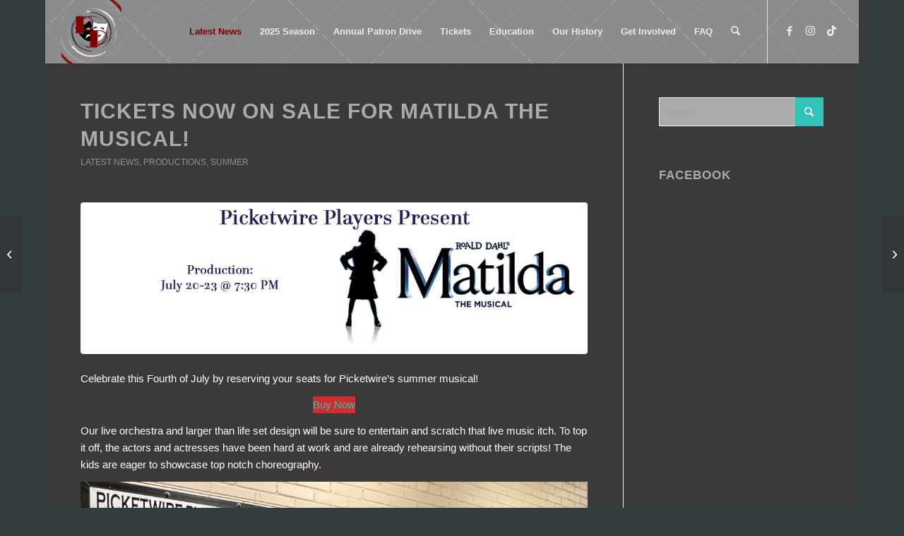

--- FILE ---
content_type: text/html; charset=UTF-8
request_url: https://www.picketwireplayers.org/tickets-now-on-sale-for-matilda-the-musical/
body_size: 129602
content:
<!DOCTYPE html>
<html lang="en" class="html_boxed responsive av-preloader-disabled  html_header_top html_logo_left html_main_nav_header html_menu_right html_slim html_header_sticky html_header_shrinking html_mobile_menu_phone html_header_searchicon html_content_align_center html_header_unstick_top_disabled html_header_stretch html_minimal_header html_minimal_header_shadow html_elegant-blog html_modern-blog html_av-submenu-hidden html_av-submenu-display-click html_av-overlay-side html_av-overlay-side-classic html_av-submenu-clone html_entry_id_5229 av-cookies-no-cookie-consent av-no-preview av-default-lightbox html_text_menu_active av-mobile-menu-switch-default">
<head>
<meta charset="UTF-8" />
<meta name="robots" content="index, follow" />


<!-- mobile setting -->
<meta name="viewport" content="width=device-width, initial-scale=1">

<!-- Scripts/CSS and wp_head hook -->
<title>Tickets Now on Sale for Matilda the Musical! &#8211; Picketwire Players</title>
<meta name='robots' content='max-image-preview:large' />
	<style>img:is([sizes="auto" i], [sizes^="auto," i]) { contain-intrinsic-size: 3000px 1500px }</style>
	<link rel='dns-prefetch' href='//stats.wp.com' />
<link rel='dns-prefetch' href='//v0.wordpress.com' />
<link rel='dns-prefetch' href='//jetpack.wordpress.com' />
<link rel='dns-prefetch' href='//s0.wp.com' />
<link rel='dns-prefetch' href='//public-api.wordpress.com' />
<link rel='dns-prefetch' href='//0.gravatar.com' />
<link rel='dns-prefetch' href='//1.gravatar.com' />
<link rel='dns-prefetch' href='//2.gravatar.com' />
<link rel='dns-prefetch' href='//widgets.wp.com' />
<script type="text/javascript">
/* <![CDATA[ */
window._wpemojiSettings = {"baseUrl":"https:\/\/s.w.org\/images\/core\/emoji\/16.0.1\/72x72\/","ext":".png","svgUrl":"https:\/\/s.w.org\/images\/core\/emoji\/16.0.1\/svg\/","svgExt":".svg","source":{"concatemoji":"https:\/\/www.picketwireplayers.org\/wp-includes\/js\/wp-emoji-release.min.js?ver=6.8.3"}};
/*! This file is auto-generated */
!function(s,n){var o,i,e;function c(e){try{var t={supportTests:e,timestamp:(new Date).valueOf()};sessionStorage.setItem(o,JSON.stringify(t))}catch(e){}}function p(e,t,n){e.clearRect(0,0,e.canvas.width,e.canvas.height),e.fillText(t,0,0);var t=new Uint32Array(e.getImageData(0,0,e.canvas.width,e.canvas.height).data),a=(e.clearRect(0,0,e.canvas.width,e.canvas.height),e.fillText(n,0,0),new Uint32Array(e.getImageData(0,0,e.canvas.width,e.canvas.height).data));return t.every(function(e,t){return e===a[t]})}function u(e,t){e.clearRect(0,0,e.canvas.width,e.canvas.height),e.fillText(t,0,0);for(var n=e.getImageData(16,16,1,1),a=0;a<n.data.length;a++)if(0!==n.data[a])return!1;return!0}function f(e,t,n,a){switch(t){case"flag":return n(e,"\ud83c\udff3\ufe0f\u200d\u26a7\ufe0f","\ud83c\udff3\ufe0f\u200b\u26a7\ufe0f")?!1:!n(e,"\ud83c\udde8\ud83c\uddf6","\ud83c\udde8\u200b\ud83c\uddf6")&&!n(e,"\ud83c\udff4\udb40\udc67\udb40\udc62\udb40\udc65\udb40\udc6e\udb40\udc67\udb40\udc7f","\ud83c\udff4\u200b\udb40\udc67\u200b\udb40\udc62\u200b\udb40\udc65\u200b\udb40\udc6e\u200b\udb40\udc67\u200b\udb40\udc7f");case"emoji":return!a(e,"\ud83e\udedf")}return!1}function g(e,t,n,a){var r="undefined"!=typeof WorkerGlobalScope&&self instanceof WorkerGlobalScope?new OffscreenCanvas(300,150):s.createElement("canvas"),o=r.getContext("2d",{willReadFrequently:!0}),i=(o.textBaseline="top",o.font="600 32px Arial",{});return e.forEach(function(e){i[e]=t(o,e,n,a)}),i}function t(e){var t=s.createElement("script");t.src=e,t.defer=!0,s.head.appendChild(t)}"undefined"!=typeof Promise&&(o="wpEmojiSettingsSupports",i=["flag","emoji"],n.supports={everything:!0,everythingExceptFlag:!0},e=new Promise(function(e){s.addEventListener("DOMContentLoaded",e,{once:!0})}),new Promise(function(t){var n=function(){try{var e=JSON.parse(sessionStorage.getItem(o));if("object"==typeof e&&"number"==typeof e.timestamp&&(new Date).valueOf()<e.timestamp+604800&&"object"==typeof e.supportTests)return e.supportTests}catch(e){}return null}();if(!n){if("undefined"!=typeof Worker&&"undefined"!=typeof OffscreenCanvas&&"undefined"!=typeof URL&&URL.createObjectURL&&"undefined"!=typeof Blob)try{var e="postMessage("+g.toString()+"("+[JSON.stringify(i),f.toString(),p.toString(),u.toString()].join(",")+"));",a=new Blob([e],{type:"text/javascript"}),r=new Worker(URL.createObjectURL(a),{name:"wpTestEmojiSupports"});return void(r.onmessage=function(e){c(n=e.data),r.terminate(),t(n)})}catch(e){}c(n=g(i,f,p,u))}t(n)}).then(function(e){for(var t in e)n.supports[t]=e[t],n.supports.everything=n.supports.everything&&n.supports[t],"flag"!==t&&(n.supports.everythingExceptFlag=n.supports.everythingExceptFlag&&n.supports[t]);n.supports.everythingExceptFlag=n.supports.everythingExceptFlag&&!n.supports.flag,n.DOMReady=!1,n.readyCallback=function(){n.DOMReady=!0}}).then(function(){return e}).then(function(){var e;n.supports.everything||(n.readyCallback(),(e=n.source||{}).concatemoji?t(e.concatemoji):e.wpemoji&&e.twemoji&&(t(e.twemoji),t(e.wpemoji)))}))}((window,document),window._wpemojiSettings);
/* ]]> */
</script>
<style id='wp-emoji-styles-inline-css' type='text/css'>

	img.wp-smiley, img.emoji {
		display: inline !important;
		border: none !important;
		box-shadow: none !important;
		height: 1em !important;
		width: 1em !important;
		margin: 0 0.07em !important;
		vertical-align: -0.1em !important;
		background: none !important;
		padding: 0 !important;
	}
</style>
<link rel='stylesheet' id='wp-block-library-css' href='https://www.picketwireplayers.org/wp-includes/css/dist/block-library/style.min.css?ver=6.8.3' type='text/css' media='all' />
<link rel='stylesheet' id='enfold-custom-block-css-css' href='https://www.picketwireplayers.org/wp-content/themes/enfold/wp-blocks/src/textblock/style.css?ver=7.1.1' type='text/css' media='all' />
<style id='jetpack-sharing-buttons-style-inline-css' type='text/css'>
.jetpack-sharing-buttons__services-list{display:flex;flex-direction:row;flex-wrap:wrap;gap:0;list-style-type:none;margin:5px;padding:0}.jetpack-sharing-buttons__services-list.has-small-icon-size{font-size:12px}.jetpack-sharing-buttons__services-list.has-normal-icon-size{font-size:16px}.jetpack-sharing-buttons__services-list.has-large-icon-size{font-size:24px}.jetpack-sharing-buttons__services-list.has-huge-icon-size{font-size:36px}@media print{.jetpack-sharing-buttons__services-list{display:none!important}}.editor-styles-wrapper .wp-block-jetpack-sharing-buttons{gap:0;padding-inline-start:0}ul.jetpack-sharing-buttons__services-list.has-background{padding:1.25em 2.375em}
</style>
<style id='global-styles-inline-css' type='text/css'>
:root{--wp--preset--aspect-ratio--square: 1;--wp--preset--aspect-ratio--4-3: 4/3;--wp--preset--aspect-ratio--3-4: 3/4;--wp--preset--aspect-ratio--3-2: 3/2;--wp--preset--aspect-ratio--2-3: 2/3;--wp--preset--aspect-ratio--16-9: 16/9;--wp--preset--aspect-ratio--9-16: 9/16;--wp--preset--color--black: #000000;--wp--preset--color--cyan-bluish-gray: #abb8c3;--wp--preset--color--white: #ffffff;--wp--preset--color--pale-pink: #f78da7;--wp--preset--color--vivid-red: #cf2e2e;--wp--preset--color--luminous-vivid-orange: #ff6900;--wp--preset--color--luminous-vivid-amber: #fcb900;--wp--preset--color--light-green-cyan: #7bdcb5;--wp--preset--color--vivid-green-cyan: #00d084;--wp--preset--color--pale-cyan-blue: #8ed1fc;--wp--preset--color--vivid-cyan-blue: #0693e3;--wp--preset--color--vivid-purple: #9b51e0;--wp--preset--color--metallic-red: #b02b2c;--wp--preset--color--maximum-yellow-red: #edae44;--wp--preset--color--yellow-sun: #eeee22;--wp--preset--color--palm-leaf: #83a846;--wp--preset--color--aero: #7bb0e7;--wp--preset--color--old-lavender: #745f7e;--wp--preset--color--steel-teal: #5f8789;--wp--preset--color--raspberry-pink: #d65799;--wp--preset--color--medium-turquoise: #4ecac2;--wp--preset--gradient--vivid-cyan-blue-to-vivid-purple: linear-gradient(135deg,rgba(6,147,227,1) 0%,rgb(155,81,224) 100%);--wp--preset--gradient--light-green-cyan-to-vivid-green-cyan: linear-gradient(135deg,rgb(122,220,180) 0%,rgb(0,208,130) 100%);--wp--preset--gradient--luminous-vivid-amber-to-luminous-vivid-orange: linear-gradient(135deg,rgba(252,185,0,1) 0%,rgba(255,105,0,1) 100%);--wp--preset--gradient--luminous-vivid-orange-to-vivid-red: linear-gradient(135deg,rgba(255,105,0,1) 0%,rgb(207,46,46) 100%);--wp--preset--gradient--very-light-gray-to-cyan-bluish-gray: linear-gradient(135deg,rgb(238,238,238) 0%,rgb(169,184,195) 100%);--wp--preset--gradient--cool-to-warm-spectrum: linear-gradient(135deg,rgb(74,234,220) 0%,rgb(151,120,209) 20%,rgb(207,42,186) 40%,rgb(238,44,130) 60%,rgb(251,105,98) 80%,rgb(254,248,76) 100%);--wp--preset--gradient--blush-light-purple: linear-gradient(135deg,rgb(255,206,236) 0%,rgb(152,150,240) 100%);--wp--preset--gradient--blush-bordeaux: linear-gradient(135deg,rgb(254,205,165) 0%,rgb(254,45,45) 50%,rgb(107,0,62) 100%);--wp--preset--gradient--luminous-dusk: linear-gradient(135deg,rgb(255,203,112) 0%,rgb(199,81,192) 50%,rgb(65,88,208) 100%);--wp--preset--gradient--pale-ocean: linear-gradient(135deg,rgb(255,245,203) 0%,rgb(182,227,212) 50%,rgb(51,167,181) 100%);--wp--preset--gradient--electric-grass: linear-gradient(135deg,rgb(202,248,128) 0%,rgb(113,206,126) 100%);--wp--preset--gradient--midnight: linear-gradient(135deg,rgb(2,3,129) 0%,rgb(40,116,252) 100%);--wp--preset--font-size--small: 1rem;--wp--preset--font-size--medium: 1.125rem;--wp--preset--font-size--large: 1.75rem;--wp--preset--font-size--x-large: clamp(1.75rem, 3vw, 2.25rem);--wp--preset--spacing--20: 0.44rem;--wp--preset--spacing--30: 0.67rem;--wp--preset--spacing--40: 1rem;--wp--preset--spacing--50: 1.5rem;--wp--preset--spacing--60: 2.25rem;--wp--preset--spacing--70: 3.38rem;--wp--preset--spacing--80: 5.06rem;--wp--preset--shadow--natural: 6px 6px 9px rgba(0, 0, 0, 0.2);--wp--preset--shadow--deep: 12px 12px 50px rgba(0, 0, 0, 0.4);--wp--preset--shadow--sharp: 6px 6px 0px rgba(0, 0, 0, 0.2);--wp--preset--shadow--outlined: 6px 6px 0px -3px rgba(255, 255, 255, 1), 6px 6px rgba(0, 0, 0, 1);--wp--preset--shadow--crisp: 6px 6px 0px rgba(0, 0, 0, 1);}:root { --wp--style--global--content-size: 800px;--wp--style--global--wide-size: 1130px; }:where(body) { margin: 0; }.wp-site-blocks > .alignleft { float: left; margin-right: 2em; }.wp-site-blocks > .alignright { float: right; margin-left: 2em; }.wp-site-blocks > .aligncenter { justify-content: center; margin-left: auto; margin-right: auto; }:where(.is-layout-flex){gap: 0.5em;}:where(.is-layout-grid){gap: 0.5em;}.is-layout-flow > .alignleft{float: left;margin-inline-start: 0;margin-inline-end: 2em;}.is-layout-flow > .alignright{float: right;margin-inline-start: 2em;margin-inline-end: 0;}.is-layout-flow > .aligncenter{margin-left: auto !important;margin-right: auto !important;}.is-layout-constrained > .alignleft{float: left;margin-inline-start: 0;margin-inline-end: 2em;}.is-layout-constrained > .alignright{float: right;margin-inline-start: 2em;margin-inline-end: 0;}.is-layout-constrained > .aligncenter{margin-left: auto !important;margin-right: auto !important;}.is-layout-constrained > :where(:not(.alignleft):not(.alignright):not(.alignfull)){max-width: var(--wp--style--global--content-size);margin-left: auto !important;margin-right: auto !important;}.is-layout-constrained > .alignwide{max-width: var(--wp--style--global--wide-size);}body .is-layout-flex{display: flex;}.is-layout-flex{flex-wrap: wrap;align-items: center;}.is-layout-flex > :is(*, div){margin: 0;}body .is-layout-grid{display: grid;}.is-layout-grid > :is(*, div){margin: 0;}body{padding-top: 0px;padding-right: 0px;padding-bottom: 0px;padding-left: 0px;}a:where(:not(.wp-element-button)){text-decoration: underline;}:root :where(.wp-element-button, .wp-block-button__link){background-color: #32373c;border-width: 0;color: #fff;font-family: inherit;font-size: inherit;line-height: inherit;padding: calc(0.667em + 2px) calc(1.333em + 2px);text-decoration: none;}.has-black-color{color: var(--wp--preset--color--black) !important;}.has-cyan-bluish-gray-color{color: var(--wp--preset--color--cyan-bluish-gray) !important;}.has-white-color{color: var(--wp--preset--color--white) !important;}.has-pale-pink-color{color: var(--wp--preset--color--pale-pink) !important;}.has-vivid-red-color{color: var(--wp--preset--color--vivid-red) !important;}.has-luminous-vivid-orange-color{color: var(--wp--preset--color--luminous-vivid-orange) !important;}.has-luminous-vivid-amber-color{color: var(--wp--preset--color--luminous-vivid-amber) !important;}.has-light-green-cyan-color{color: var(--wp--preset--color--light-green-cyan) !important;}.has-vivid-green-cyan-color{color: var(--wp--preset--color--vivid-green-cyan) !important;}.has-pale-cyan-blue-color{color: var(--wp--preset--color--pale-cyan-blue) !important;}.has-vivid-cyan-blue-color{color: var(--wp--preset--color--vivid-cyan-blue) !important;}.has-vivid-purple-color{color: var(--wp--preset--color--vivid-purple) !important;}.has-metallic-red-color{color: var(--wp--preset--color--metallic-red) !important;}.has-maximum-yellow-red-color{color: var(--wp--preset--color--maximum-yellow-red) !important;}.has-yellow-sun-color{color: var(--wp--preset--color--yellow-sun) !important;}.has-palm-leaf-color{color: var(--wp--preset--color--palm-leaf) !important;}.has-aero-color{color: var(--wp--preset--color--aero) !important;}.has-old-lavender-color{color: var(--wp--preset--color--old-lavender) !important;}.has-steel-teal-color{color: var(--wp--preset--color--steel-teal) !important;}.has-raspberry-pink-color{color: var(--wp--preset--color--raspberry-pink) !important;}.has-medium-turquoise-color{color: var(--wp--preset--color--medium-turquoise) !important;}.has-black-background-color{background-color: var(--wp--preset--color--black) !important;}.has-cyan-bluish-gray-background-color{background-color: var(--wp--preset--color--cyan-bluish-gray) !important;}.has-white-background-color{background-color: var(--wp--preset--color--white) !important;}.has-pale-pink-background-color{background-color: var(--wp--preset--color--pale-pink) !important;}.has-vivid-red-background-color{background-color: var(--wp--preset--color--vivid-red) !important;}.has-luminous-vivid-orange-background-color{background-color: var(--wp--preset--color--luminous-vivid-orange) !important;}.has-luminous-vivid-amber-background-color{background-color: var(--wp--preset--color--luminous-vivid-amber) !important;}.has-light-green-cyan-background-color{background-color: var(--wp--preset--color--light-green-cyan) !important;}.has-vivid-green-cyan-background-color{background-color: var(--wp--preset--color--vivid-green-cyan) !important;}.has-pale-cyan-blue-background-color{background-color: var(--wp--preset--color--pale-cyan-blue) !important;}.has-vivid-cyan-blue-background-color{background-color: var(--wp--preset--color--vivid-cyan-blue) !important;}.has-vivid-purple-background-color{background-color: var(--wp--preset--color--vivid-purple) !important;}.has-metallic-red-background-color{background-color: var(--wp--preset--color--metallic-red) !important;}.has-maximum-yellow-red-background-color{background-color: var(--wp--preset--color--maximum-yellow-red) !important;}.has-yellow-sun-background-color{background-color: var(--wp--preset--color--yellow-sun) !important;}.has-palm-leaf-background-color{background-color: var(--wp--preset--color--palm-leaf) !important;}.has-aero-background-color{background-color: var(--wp--preset--color--aero) !important;}.has-old-lavender-background-color{background-color: var(--wp--preset--color--old-lavender) !important;}.has-steel-teal-background-color{background-color: var(--wp--preset--color--steel-teal) !important;}.has-raspberry-pink-background-color{background-color: var(--wp--preset--color--raspberry-pink) !important;}.has-medium-turquoise-background-color{background-color: var(--wp--preset--color--medium-turquoise) !important;}.has-black-border-color{border-color: var(--wp--preset--color--black) !important;}.has-cyan-bluish-gray-border-color{border-color: var(--wp--preset--color--cyan-bluish-gray) !important;}.has-white-border-color{border-color: var(--wp--preset--color--white) !important;}.has-pale-pink-border-color{border-color: var(--wp--preset--color--pale-pink) !important;}.has-vivid-red-border-color{border-color: var(--wp--preset--color--vivid-red) !important;}.has-luminous-vivid-orange-border-color{border-color: var(--wp--preset--color--luminous-vivid-orange) !important;}.has-luminous-vivid-amber-border-color{border-color: var(--wp--preset--color--luminous-vivid-amber) !important;}.has-light-green-cyan-border-color{border-color: var(--wp--preset--color--light-green-cyan) !important;}.has-vivid-green-cyan-border-color{border-color: var(--wp--preset--color--vivid-green-cyan) !important;}.has-pale-cyan-blue-border-color{border-color: var(--wp--preset--color--pale-cyan-blue) !important;}.has-vivid-cyan-blue-border-color{border-color: var(--wp--preset--color--vivid-cyan-blue) !important;}.has-vivid-purple-border-color{border-color: var(--wp--preset--color--vivid-purple) !important;}.has-metallic-red-border-color{border-color: var(--wp--preset--color--metallic-red) !important;}.has-maximum-yellow-red-border-color{border-color: var(--wp--preset--color--maximum-yellow-red) !important;}.has-yellow-sun-border-color{border-color: var(--wp--preset--color--yellow-sun) !important;}.has-palm-leaf-border-color{border-color: var(--wp--preset--color--palm-leaf) !important;}.has-aero-border-color{border-color: var(--wp--preset--color--aero) !important;}.has-old-lavender-border-color{border-color: var(--wp--preset--color--old-lavender) !important;}.has-steel-teal-border-color{border-color: var(--wp--preset--color--steel-teal) !important;}.has-raspberry-pink-border-color{border-color: var(--wp--preset--color--raspberry-pink) !important;}.has-medium-turquoise-border-color{border-color: var(--wp--preset--color--medium-turquoise) !important;}.has-vivid-cyan-blue-to-vivid-purple-gradient-background{background: var(--wp--preset--gradient--vivid-cyan-blue-to-vivid-purple) !important;}.has-light-green-cyan-to-vivid-green-cyan-gradient-background{background: var(--wp--preset--gradient--light-green-cyan-to-vivid-green-cyan) !important;}.has-luminous-vivid-amber-to-luminous-vivid-orange-gradient-background{background: var(--wp--preset--gradient--luminous-vivid-amber-to-luminous-vivid-orange) !important;}.has-luminous-vivid-orange-to-vivid-red-gradient-background{background: var(--wp--preset--gradient--luminous-vivid-orange-to-vivid-red) !important;}.has-very-light-gray-to-cyan-bluish-gray-gradient-background{background: var(--wp--preset--gradient--very-light-gray-to-cyan-bluish-gray) !important;}.has-cool-to-warm-spectrum-gradient-background{background: var(--wp--preset--gradient--cool-to-warm-spectrum) !important;}.has-blush-light-purple-gradient-background{background: var(--wp--preset--gradient--blush-light-purple) !important;}.has-blush-bordeaux-gradient-background{background: var(--wp--preset--gradient--blush-bordeaux) !important;}.has-luminous-dusk-gradient-background{background: var(--wp--preset--gradient--luminous-dusk) !important;}.has-pale-ocean-gradient-background{background: var(--wp--preset--gradient--pale-ocean) !important;}.has-electric-grass-gradient-background{background: var(--wp--preset--gradient--electric-grass) !important;}.has-midnight-gradient-background{background: var(--wp--preset--gradient--midnight) !important;}.has-small-font-size{font-size: var(--wp--preset--font-size--small) !important;}.has-medium-font-size{font-size: var(--wp--preset--font-size--medium) !important;}.has-large-font-size{font-size: var(--wp--preset--font-size--large) !important;}.has-x-large-font-size{font-size: var(--wp--preset--font-size--x-large) !important;}
:where(.wp-block-post-template.is-layout-flex){gap: 1.25em;}:where(.wp-block-post-template.is-layout-grid){gap: 1.25em;}
:where(.wp-block-columns.is-layout-flex){gap: 2em;}:where(.wp-block-columns.is-layout-grid){gap: 2em;}
:root :where(.wp-block-pullquote){font-size: 1.5em;line-height: 1.6;}
</style>
<link rel='stylesheet' id='wc-gallery-style-css' href='https://www.picketwireplayers.org/wp-content/plugins/wc-gallery/includes/css/style.css?ver=1.67' type='text/css' media='all' />
<link rel='stylesheet' id='wc-gallery-popup-style-css' href='https://www.picketwireplayers.org/wp-content/plugins/wc-gallery/includes/css/magnific-popup.css?ver=1.1.0' type='text/css' media='all' />
<link rel='stylesheet' id='wc-gallery-flexslider-style-css' href='https://www.picketwireplayers.org/wp-content/plugins/wc-gallery/includes/vendors/flexslider/flexslider.css?ver=2.6.1' type='text/css' media='all' />
<link rel='stylesheet' id='wc-gallery-owlcarousel-style-css' href='https://www.picketwireplayers.org/wp-content/plugins/wc-gallery/includes/vendors/owlcarousel/assets/owl.carousel.css?ver=2.1.4' type='text/css' media='all' />
<link rel='stylesheet' id='wc-gallery-owlcarousel-theme-style-css' href='https://www.picketwireplayers.org/wp-content/plugins/wc-gallery/includes/vendors/owlcarousel/assets/owl.theme.default.css?ver=2.1.4' type='text/css' media='all' />
<link rel='stylesheet' id='recent-facebook-posts-css-css' href='https://www.picketwireplayers.org/wp-content/plugins/recent-facebook-posts/assets/css/default.min.css?ver=2.0.14' type='text/css' media='all' />
<link rel='stylesheet' id='jetpack_likes-css' href='https://www.picketwireplayers.org/wp-content/plugins/jetpack/modules/likes/style.css?ver=15.2' type='text/css' media='all' />
<style id='jetpack_facebook_likebox-inline-css' type='text/css'>
.widget_facebook_likebox {
	overflow: hidden;
}

</style>
<link rel='stylesheet' id='flagallery-css' href='https://www.picketwireplayers.org/wp-content/plugins/flash-album-gallery/assets/flagallery.css?ver=6.1.2' type='text/css' media='all' />
<link rel='stylesheet' id='avia-merged-styles-css' href='https://www.picketwireplayers.org/wp-content/uploads/dynamic_avia/avia-merged-styles-3ecfa11b541df70c5a7c8c0d6a70340a---69262d5bc61b9.css' type='text/css' media='all' />
<link rel='stylesheet' id='sharedaddy-css' href='https://www.picketwireplayers.org/wp-content/plugins/jetpack/modules/sharedaddy/sharing.css?ver=15.2' type='text/css' media='all' />
<link rel='stylesheet' id='social-logos-css' href='https://www.picketwireplayers.org/wp-content/plugins/jetpack/_inc/social-logos/social-logos.min.css?ver=15.2' type='text/css' media='all' />
<script type="text/javascript" src="https://www.picketwireplayers.org/wp-includes/js/jquery/jquery.min.js?ver=3.7.1" id="jquery-core-js"></script>
<script type="text/javascript" src="https://www.picketwireplayers.org/wp-includes/js/jquery/jquery-migrate.min.js?ver=3.4.1" id="jquery-migrate-js"></script>
<script type="text/javascript" src="https://www.picketwireplayers.org/wp-content/uploads/dynamic_avia/avia-head-scripts-1a3344b61da476f689d0c5eee706628a---69262d5c119b7.js" id="avia-head-scripts-js"></script>
<link rel="https://api.w.org/" href="https://www.picketwireplayers.org/wp-json/" /><link rel="alternate" title="JSON" type="application/json" href="https://www.picketwireplayers.org/wp-json/wp/v2/posts/5229" /><link rel="canonical" href="https://www.picketwireplayers.org/tickets-now-on-sale-for-matilda-the-musical/" />
<link rel="alternate" title="oEmbed (JSON)" type="application/json+oembed" href="https://www.picketwireplayers.org/wp-json/oembed/1.0/embed?url=https%3A%2F%2Fwww.picketwireplayers.org%2Ftickets-now-on-sale-for-matilda-the-musical%2F" />
<link rel="alternate" title="oEmbed (XML)" type="text/xml+oembed" href="https://www.picketwireplayers.org/wp-json/oembed/1.0/embed?url=https%3A%2F%2Fwww.picketwireplayers.org%2Ftickets-now-on-sale-for-matilda-the-musical%2F&#038;format=xml" />
	<style>img#wpstats{display:none}</style>
		
<!-- <meta name='Grand Flagallery' content='6.1.2' /> -->


<!--[if lt IE 9]><script src="https://www.picketwireplayers.org/wp-content/themes/enfold/js/html5shiv.js"></script><![endif]--><link rel="profile" href="https://gmpg.org/xfn/11" />
<link rel="alternate" type="application/rss+xml" title="Picketwire Players RSS2 Feed" href="https://www.picketwireplayers.org/feed/" />
<link rel="pingback" href="https://www.picketwireplayers.org/xmlrpc.php" />

<!-- Jetpack Open Graph Tags -->
<meta property="og:type" content="article" />
<meta property="og:title" content="Tickets Now on Sale for Matilda the Musical!" />
<meta property="og:url" content="https://www.picketwireplayers.org/tickets-now-on-sale-for-matilda-the-musical/" />
<meta property="og:description" content="Celebrate this Fourth of July by reserving your seats for Picketwire&#8217;s summer musical! Buy Now Our live orchestra and larger than life set design will be sure to entertain and scratch that li…" />
<meta property="article:published_time" content="2022-07-04T15:00:00+00:00" />
<meta property="article:modified_time" content="2022-07-04T15:21:54+00:00" />
<meta property="og:site_name" content="Picketwire Players" />
<meta property="og:image" content="https://www.picketwireplayers.org/wp-content/uploads/2022/05/matildaBannerWht2.png" />
<meta property="og:image:width" content="1000" />
<meta property="og:image:height" content="300" />
<meta property="og:image:alt" content="" />
<meta name="twitter:text:title" content="Tickets Now on Sale for Matilda the Musical!" />
<meta name="twitter:image" content="https://www.picketwireplayers.org/wp-content/uploads/2022/05/matildaBannerWht2.png?w=640" />
<meta name="twitter:card" content="summary_large_image" />

<!-- End Jetpack Open Graph Tags -->

<!-- To speed up the rendering and to display the site as fast as possible to the user we include some styles and scripts for above the fold content inline -->
<script type="text/javascript">'use strict';var avia_is_mobile=!1;if(/Android|webOS|iPhone|iPad|iPod|BlackBerry|IEMobile|Opera Mini/i.test(navigator.userAgent)&&'ontouchstart' in document.documentElement){avia_is_mobile=!0;document.documentElement.className+=' avia_mobile '}
else{document.documentElement.className+=' avia_desktop '};document.documentElement.className+=' js_active ';(function(){var e=['-webkit-','-moz-','-ms-',''],n='',o=!1,a=!1;for(var t in e){if(e[t]+'transform' in document.documentElement.style){o=!0;n=e[t]+'transform'};if(e[t]+'perspective' in document.documentElement.style){a=!0}};if(o){document.documentElement.className+=' avia_transform '};if(a){document.documentElement.className+=' avia_transform3d '};if(typeof document.getElementsByClassName=='function'&&typeof document.documentElement.getBoundingClientRect=='function'&&avia_is_mobile==!1){if(n&&window.innerHeight>0){setTimeout(function(){var e=0,o={},a=0,t=document.getElementsByClassName('av-parallax'),i=window.pageYOffset||document.documentElement.scrollTop;for(e=0;e<t.length;e++){t[e].style.top='0px';o=t[e].getBoundingClientRect();a=Math.ceil((window.innerHeight+i-o.top)*0.3);t[e].style[n]='translate(0px, '+a+'px)';t[e].style.top='auto';t[e].className+=' enabled-parallax '}},50)}}})();</script><link rel="icon" href="https://www.picketwireplayers.org/wp-content/uploads/2017/05/cropped-logoSmall-1-1-48x48.png" sizes="32x32" />
<link rel="icon" href="https://www.picketwireplayers.org/wp-content/uploads/2017/05/cropped-logoSmall-1-1-250x250.png" sizes="192x192" />
<link rel="apple-touch-icon" href="https://www.picketwireplayers.org/wp-content/uploads/2017/05/cropped-logoSmall-1-1-180x180.png" />
<meta name="msapplication-TileImage" content="https://www.picketwireplayers.org/wp-content/uploads/2017/05/cropped-logoSmall-1-1-300x300.png" />
<style type="text/css">
		@font-face {font-family: 'entypo-fontello-enfold'; font-weight: normal; font-style: normal; font-display: auto;
		src: url('https://www.picketwireplayers.org/wp-content/themes/enfold/config-templatebuilder/avia-template-builder/assets/fonts/entypo-fontello-enfold/entypo-fontello-enfold.woff2') format('woff2'),
		url('https://www.picketwireplayers.org/wp-content/themes/enfold/config-templatebuilder/avia-template-builder/assets/fonts/entypo-fontello-enfold/entypo-fontello-enfold.woff') format('woff'),
		url('https://www.picketwireplayers.org/wp-content/themes/enfold/config-templatebuilder/avia-template-builder/assets/fonts/entypo-fontello-enfold/entypo-fontello-enfold.ttf') format('truetype'),
		url('https://www.picketwireplayers.org/wp-content/themes/enfold/config-templatebuilder/avia-template-builder/assets/fonts/entypo-fontello-enfold/entypo-fontello-enfold.svg#entypo-fontello-enfold') format('svg'),
		url('https://www.picketwireplayers.org/wp-content/themes/enfold/config-templatebuilder/avia-template-builder/assets/fonts/entypo-fontello-enfold/entypo-fontello-enfold.eot'),
		url('https://www.picketwireplayers.org/wp-content/themes/enfold/config-templatebuilder/avia-template-builder/assets/fonts/entypo-fontello-enfold/entypo-fontello-enfold.eot?#iefix') format('embedded-opentype');
		}

		#top .avia-font-entypo-fontello-enfold, body .avia-font-entypo-fontello-enfold, html body [data-av_iconfont='entypo-fontello-enfold']:before{ font-family: 'entypo-fontello-enfold'; }
		
		@font-face {font-family: 'entypo-fontello'; font-weight: normal; font-style: normal; font-display: auto;
		src: url('https://www.picketwireplayers.org/wp-content/themes/enfold/config-templatebuilder/avia-template-builder/assets/fonts/entypo-fontello/entypo-fontello.woff2') format('woff2'),
		url('https://www.picketwireplayers.org/wp-content/themes/enfold/config-templatebuilder/avia-template-builder/assets/fonts/entypo-fontello/entypo-fontello.woff') format('woff'),
		url('https://www.picketwireplayers.org/wp-content/themes/enfold/config-templatebuilder/avia-template-builder/assets/fonts/entypo-fontello/entypo-fontello.ttf') format('truetype'),
		url('https://www.picketwireplayers.org/wp-content/themes/enfold/config-templatebuilder/avia-template-builder/assets/fonts/entypo-fontello/entypo-fontello.svg#entypo-fontello') format('svg'),
		url('https://www.picketwireplayers.org/wp-content/themes/enfold/config-templatebuilder/avia-template-builder/assets/fonts/entypo-fontello/entypo-fontello.eot'),
		url('https://www.picketwireplayers.org/wp-content/themes/enfold/config-templatebuilder/avia-template-builder/assets/fonts/entypo-fontello/entypo-fontello.eot?#iefix') format('embedded-opentype');
		}

		#top .avia-font-entypo-fontello, body .avia-font-entypo-fontello, html body [data-av_iconfont='entypo-fontello']:before{ font-family: 'entypo-fontello'; }
		</style>

<!--
Debugging Info for Theme support: 

Theme: Enfold
Version: 7.1.1
Installed: enfold
AviaFramework Version: 5.6
AviaBuilder Version: 6.0
aviaElementManager Version: 1.0.1
ML:512-PU:109-PLA:13
WP:6.8.3
Compress: CSS:all theme files - JS:all theme files
Updates: enabled - token has changed and not verified
PLAu:12
-->
</head>

<body id="top" class="wp-singular post-template-default single single-post postid-5229 single-format-standard wp-custom-logo wp-theme-enfold boxed rtl_columns av-curtain-numeric copperplate-websave copperplate  post-type-post category-latest-news category-productions category-summer post_tag-musical post_tag-summer post_tag-tickets-2 avia-responsive-images-support av-recaptcha-enabled av-google-badge-hide" itemscope="itemscope" itemtype="https://schema.org/WebPage" >

	
	<div id='wrap_all'>

	
<header id='header' class='all_colors header_color light_bg_color  av_header_top av_logo_left av_main_nav_header av_menu_right av_slim av_header_sticky av_header_shrinking av_header_stretch av_mobile_menu_phone av_header_searchicon av_header_unstick_top_disabled av_minimal_header av_minimal_header_shadow av_bottom_nav_disabled  av_header_border_disabled' aria-label="Header" data-av_shrink_factor='50' role="banner" itemscope="itemscope" itemtype="https://schema.org/WPHeader" >

		<div  id='header_main' class='container_wrap container_wrap_logo'>

        <div class='container av-logo-container'><div class='inner-container'><span class='logo avia-standard-logo'><a href='https://www.picketwireplayers.org/' class='' aria-label='PicketwireLogoCircleAnim' title='PicketwireLogoCircleAnim'><img src="https://www.picketwireplayers.org/wp-content/uploads/2023/10/MaskLogoProject-2.gif" height="100" width="300" alt='Picketwire Players' title='PicketwireLogoCircleAnim' /></a></span><nav class='main_menu' data-selectname='Select a page'  role="navigation" itemscope="itemscope" itemtype="https://schema.org/SiteNavigationElement" ><div class="avia-menu av-main-nav-wrap av_menu_icon_beside"><ul role="menu" class="menu av-main-nav" id="avia-menu"><li role="menuitem" id="menu-item-5772" class="menu-item menu-item-type-post_type menu-item-object-page current_page_parent menu-item-top-level menu-item-top-level-1 current-menu-item"><a href="https://www.picketwireplayers.org/latest-news-2/" itemprop="url" tabindex="0"><span class="avia-bullet"></span><span class="avia-menu-text">Latest News</span><span class="avia-menu-fx"><span class="avia-arrow-wrap"><span class="avia-arrow"></span></span></span></a></li>
<li role="menuitem" id="menu-item-5773" class="menu-item menu-item-type-post_type menu-item-object-page menu-item-has-children menu-item-mega-parent  menu-item-top-level menu-item-top-level-2"><a href="https://www.picketwireplayers.org/current-season/" itemprop="url" tabindex="0"><span class="avia-bullet"></span><span class="avia-menu-text">2025 Season</span><span class="avia-menu-fx"><span class="avia-arrow-wrap"><span class="avia-arrow"></span></span></span></a>
<div class='avia_mega_div avia_mega4 twelve units'>

<ul class="sub-menu">
	<li role="menuitem" id="menu-item-5780" class="menu-item menu-item-type-post_type menu-item-object-page menu-item-has-children avia_mega_menu_columns_4 three units  avia_mega_menu_columns_first"><span class='mega_menu_title heading-color av-special-font'><a href='https://www.picketwireplayers.org/spring-production/'>Spring Production</a></span>
	<ul class="sub-menu">
		<li role="menuitem" id="menu-item-5820" class="menu-item menu-item-type-taxonomy menu-item-object-category"><a href="https://www.picketwireplayers.org/category/productions/spring/" itemprop="url" tabindex="0"><span class="avia-bullet"></span><span class="avia-menu-text">Spring Posts</span></a></li>
	</ul>
</li>
	<li role="menuitem" id="menu-item-5781" class="menu-item menu-item-type-post_type menu-item-object-page menu-item-has-children avia_mega_menu_columns_4 three units "><span class='mega_menu_title heading-color av-special-font'><a href='https://www.picketwireplayers.org/summer-production/'>Summer Production</a></span>
	<ul class="sub-menu">
		<li role="menuitem" id="menu-item-5822" class="menu-item menu-item-type-taxonomy menu-item-object-category current-post-ancestor current-menu-parent current-post-parent"><a href="https://www.picketwireplayers.org/category/productions/summer/" itemprop="url" tabindex="0"><span class="avia-bullet"></span><span class="avia-menu-text">Summer Posts</span></a></li>
	</ul>
</li>
	<li role="menuitem" id="menu-item-5779" class="menu-item menu-item-type-post_type menu-item-object-page menu-item-has-children avia_mega_menu_columns_4 three units "><span class='mega_menu_title heading-color av-special-font'><a href='https://www.picketwireplayers.org/fall-production/'>Fall Production</a></span>
	<ul class="sub-menu">
		<li role="menuitem" id="menu-item-5823" class="menu-item menu-item-type-taxonomy menu-item-object-category"><a href="https://www.picketwireplayers.org/category/productions/fall/" itemprop="url" tabindex="0"><span class="avia-bullet"></span><span class="avia-menu-text">Fall Posts</span></a></li>
	</ul>
</li>
	<li role="menuitem" id="menu-item-5782" class="menu-item menu-item-type-post_type menu-item-object-page menu-item-has-children avia_mega_menu_columns_4 three units avia_mega_menu_columns_last"><span class='mega_menu_title heading-color av-special-font'><a href='https://www.picketwireplayers.org/winter-production/'>Winter Production</a></span>
	<ul class="sub-menu">
		<li role="menuitem" id="menu-item-5821" class="menu-item menu-item-type-taxonomy menu-item-object-category"><a href="https://www.picketwireplayers.org/category/productions/winter/" itemprop="url" tabindex="0"><span class="avia-bullet"></span><span class="avia-menu-text">Winter Posts</span></a></li>
	</ul>
</li>
</ul>

</div>
</li>
<li role="menuitem" id="menu-item-5774" class="menu-item menu-item-type-post_type menu-item-object-page menu-item-has-children menu-item-top-level menu-item-top-level-3"><a href="https://www.picketwireplayers.org/annual-patron-drive/" itemprop="url" tabindex="0"><span class="avia-bullet"></span><span class="avia-menu-text">Annual Patron Drive</span><span class="avia-menu-fx"><span class="avia-arrow-wrap"><span class="avia-arrow"></span></span></span></a>


<ul class="sub-menu">
	<li role="menuitem" id="menu-item-6058" class="menu-item menu-item-type-post_type menu-item-object-page"><a href="https://www.picketwireplayers.org/patron/" itemprop="url" tabindex="0"><span class="avia-bullet"></span><span class="avia-menu-text">Our Patrons</span></a></li>
</ul>
</li>
<li role="menuitem" id="menu-item-5788" class="menu-item menu-item-type-post_type menu-item-object-page menu-item-has-children menu-item-top-level menu-item-top-level-4"><a href="https://www.picketwireplayers.org/tickets/" itemprop="url" tabindex="0"><span class="avia-bullet"></span><span class="avia-menu-text">Tickets</span><span class="avia-menu-fx"><span class="avia-arrow-wrap"><span class="avia-arrow"></span></span></span></a>


<ul class="sub-menu">
	<li role="menuitem" id="menu-item-5787" class="menu-item menu-item-type-post_type menu-item-object-page"><a href="https://www.picketwireplayers.org/donate/" itemprop="url" tabindex="0"><span class="avia-bullet"></span><span class="avia-menu-text">Donate</span></a></li>
	<li role="menuitem" id="menu-item-5785" class="menu-item menu-item-type-post_type menu-item-object-page"><a href="https://www.picketwireplayers.org/gift-certificates/" itemprop="url" tabindex="0"><span class="avia-bullet"></span><span class="avia-menu-text">Gift Certificates</span></a></li>
	<li role="menuitem" id="menu-item-5786" class="menu-item menu-item-type-post_type menu-item-object-page"><a href="https://www.picketwireplayers.org/seating-chart/" itemprop="url" tabindex="0"><span class="avia-bullet"></span><span class="avia-menu-text">Seating Chart</span></a></li>
</ul>
</li>
<li role="menuitem" id="menu-item-5775" class="menu-item menu-item-type-post_type menu-item-object-page menu-item-top-level menu-item-top-level-5"><a href="https://www.picketwireplayers.org/education/" itemprop="url" tabindex="0"><span class="avia-bullet"></span><span class="avia-menu-text">Education</span><span class="avia-menu-fx"><span class="avia-arrow-wrap"><span class="avia-arrow"></span></span></span></a></li>
<li role="menuitem" id="menu-item-5778" class="menu-item menu-item-type-post_type menu-item-object-page menu-item-has-children menu-item-top-level menu-item-top-level-6"><a href="https://www.picketwireplayers.org/history/" itemprop="url" tabindex="0"><span class="avia-bullet"></span><span class="avia-menu-text">Our History</span><span class="avia-menu-fx"><span class="avia-arrow-wrap"><span class="avia-arrow"></span></span></span></a>


<ul class="sub-menu">
	<li role="menuitem" id="menu-item-5783" class="menu-item menu-item-type-post_type menu-item-object-page"><a href="https://www.picketwireplayers.org/founder-mickie-miller-knight/" itemprop="url" tabindex="0"><span class="avia-bullet"></span><span class="avia-menu-text">Founder Mickie Miller-Knight</span></a></li>
	<li role="menuitem" id="menu-item-5923" class="menu-item menu-item-type-post_type menu-item-object-page"><a href="https://www.picketwireplayers.org/participants/" itemprop="url" tabindex="0"><span class="avia-bullet"></span><span class="avia-menu-text">Our Players</span></a></li>
	<li role="menuitem" id="menu-item-5819" class="menu-item menu-item-type-post_type menu-item-object-page"><a href="https://www.picketwireplayers.org/awards/" itemprop="url" tabindex="0"><span class="avia-bullet"></span><span class="avia-menu-text">Mickie Awards</span></a></li>
</ul>
</li>
<li role="menuitem" id="menu-item-5777" class="menu-item menu-item-type-post_type menu-item-object-page menu-item-has-children menu-item-top-level menu-item-top-level-7"><a href="https://www.picketwireplayers.org/get-involved/" itemprop="url" tabindex="0"><span class="avia-bullet"></span><span class="avia-menu-text">Get Involved</span><span class="avia-menu-fx"><span class="avia-arrow-wrap"><span class="avia-arrow"></span></span></span></a>


<ul class="sub-menu">
	<li role="menuitem" id="menu-item-5784" class="menu-item menu-item-type-post_type menu-item-object-page"><a href="https://www.picketwireplayers.org/committees/" itemprop="url" tabindex="0"><span class="avia-bullet"></span><span class="avia-menu-text">Committees &#038; Board</span></a></li>
	<li role="menuitem" id="menu-item-5792" class="menu-item menu-item-type-post_type menu-item-object-page"><a href="https://www.picketwireplayers.org/costume-shop/" itemprop="url" tabindex="0"><span class="avia-bullet"></span><span class="avia-menu-text">Costume Shop</span></a></li>
	<li role="menuitem" id="menu-item-5793" class="menu-item menu-item-type-post_type menu-item-object-page"><a href="https://www.picketwireplayers.org/documents/" itemprop="url" tabindex="0"><span class="avia-bullet"></span><span class="avia-menu-text">Documents</span></a></li>
</ul>
</li>
<li role="menuitem" id="menu-item-5776" class="menu-item menu-item-type-post_type menu-item-object-page menu-item-has-children menu-item-top-level menu-item-top-level-8"><a href="https://www.picketwireplayers.org/faq/" itemprop="url" tabindex="0"><span class="avia-bullet"></span><span class="avia-menu-text">FAQ</span><span class="avia-menu-fx"><span class="avia-arrow-wrap"><span class="avia-arrow"></span></span></span></a>


<ul class="sub-menu">
	<li role="menuitem" id="menu-item-5791" class="menu-item menu-item-type-post_type menu-item-object-page"><a href="https://www.picketwireplayers.org/contact-us/" itemprop="url" tabindex="0"><span class="avia-bullet"></span><span class="avia-menu-text">Contact Us</span></a></li>
</ul>
</li>
<li id="menu-item-search" class="noMobile menu-item menu-item-search-dropdown menu-item-avia-special" role="menuitem"><a class="avia-svg-icon avia-font-svg_entypo-fontello" aria-label="Search" href="?s=" rel="nofollow" title="Click to open the search input field" data-avia-search-tooltip="
&lt;search&gt;
	&lt;form role=&quot;search&quot; action=&quot;https://www.picketwireplayers.org/&quot; id=&quot;searchform&quot; method=&quot;get&quot; class=&quot;&quot;&gt;
		&lt;div&gt;
&lt;span class=&#039;av_searchform_search avia-svg-icon avia-font-svg_entypo-fontello&#039; data-av_svg_icon=&#039;search&#039; data-av_iconset=&#039;svg_entypo-fontello&#039;&gt;&lt;svg version=&quot;1.1&quot; xmlns=&quot;http://www.w3.org/2000/svg&quot; width=&quot;25&quot; height=&quot;32&quot; viewBox=&quot;0 0 25 32&quot; preserveAspectRatio=&quot;xMidYMid meet&quot; aria-labelledby=&#039;av-svg-title-1&#039; aria-describedby=&#039;av-svg-desc-1&#039; role=&quot;graphics-symbol&quot; aria-hidden=&quot;true&quot;&gt;
&lt;title id=&#039;av-svg-title-1&#039;&gt;Search&lt;/title&gt;
&lt;desc id=&#039;av-svg-desc-1&#039;&gt;Search&lt;/desc&gt;
&lt;path d=&quot;M24.704 24.704q0.96 1.088 0.192 1.984l-1.472 1.472q-1.152 1.024-2.176 0l-6.080-6.080q-2.368 1.344-4.992 1.344-4.096 0-7.136-3.040t-3.040-7.136 2.88-7.008 6.976-2.912 7.168 3.040 3.072 7.136q0 2.816-1.472 5.184zM3.008 13.248q0 2.816 2.176 4.992t4.992 2.176 4.832-2.016 2.016-4.896q0-2.816-2.176-4.96t-4.992-2.144-4.832 2.016-2.016 4.832z&quot;&gt;&lt;/path&gt;
&lt;/svg&gt;&lt;/span&gt;			&lt;input type=&quot;submit&quot; value=&quot;&quot; id=&quot;searchsubmit&quot; class=&quot;button&quot; title=&quot;Enter at least 3 characters to show search results in a dropdown or click to route to search result page to show all results&quot; /&gt;
			&lt;input type=&quot;search&quot; id=&quot;s&quot; name=&quot;s&quot; value=&quot;&quot; aria-label=&#039;Search&#039; placeholder=&#039;Search&#039; required /&gt;
		&lt;/div&gt;
	&lt;/form&gt;
&lt;/search&gt;
" data-av_svg_icon='search' data-av_iconset='svg_entypo-fontello'><svg version="1.1" xmlns="http://www.w3.org/2000/svg" width="25" height="32" viewBox="0 0 25 32" preserveAspectRatio="xMidYMid meet" aria-labelledby='av-svg-title-2' aria-describedby='av-svg-desc-2' role="graphics-symbol" aria-hidden="true">
<title id='av-svg-title-2'>Click to open the search input field</title>
<desc id='av-svg-desc-2'>Click to open the search input field</desc>
<path d="M24.704 24.704q0.96 1.088 0.192 1.984l-1.472 1.472q-1.152 1.024-2.176 0l-6.080-6.080q-2.368 1.344-4.992 1.344-4.096 0-7.136-3.040t-3.040-7.136 2.88-7.008 6.976-2.912 7.168 3.040 3.072 7.136q0 2.816-1.472 5.184zM3.008 13.248q0 2.816 2.176 4.992t4.992 2.176 4.832-2.016 2.016-4.896q0-2.816-2.176-4.96t-4.992-2.144-4.832 2.016-2.016 4.832z"></path>
</svg><span class="avia_hidden_link_text">Search</span></a></li><li class="av-burger-menu-main menu-item-avia-special " role="menuitem">
	        			<a href="#" aria-label="Menu" aria-hidden="false">
							<span class="av-hamburger av-hamburger--spin av-js-hamburger">
								<span class="av-hamburger-box">
						          <span class="av-hamburger-inner"></span>
						          <strong>Menu</strong>
								</span>
							</span>
							<span class="avia_hidden_link_text">Menu</span>
						</a>
	        		   </li></ul></div><ul class='noLightbox social_bookmarks icon_count_3'><li class='social_bookmarks_facebook av-social-link-facebook social_icon_1 avia_social_iconfont'><a  target="_blank" aria-label="Link to Facebook" href='https://www.facebook.com/picketwire.center' data-av_icon='' data-av_iconfont='entypo-fontello' title="Link to Facebook" desc="Link to Facebook" title='Link to Facebook'><span class='avia_hidden_link_text'>Link to Facebook</span></a></li><li class='social_bookmarks_instagram av-social-link-instagram social_icon_2 avia_social_iconfont'><a  target="_blank" aria-label="Link to Instagram" href='https://www.instagram.com/picketwire_center/' data-av_icon='' data-av_iconfont='entypo-fontello' title="Link to Instagram" desc="Link to Instagram" title='Link to Instagram'><span class='avia_hidden_link_text'>Link to Instagram</span></a></li><li class='social_bookmarks_tiktok av-social-link-tiktok social_icon_3 avia_social_iconfont'><a  target="_blank" aria-label="Link to TikTok" href='https://www.tiktok.com/@picketwire_players/' data-av_icon='' data-av_iconfont='entypo-fontello' title="Link to TikTok" desc="Link to TikTok" title='Link to TikTok'><span class='avia_hidden_link_text'>Link to TikTok</span></a></li></ul></nav></div> </div> 
		<!-- end container_wrap-->
		</div>
<div class="header_bg"></div><div id='header-reading-progress-5229' class='header-reading-progress small-bar' data-settings='{"color":"#7b0000"}'></div>
<!-- end header -->
</header>

	<div id='main' class='all_colors' data-scroll-offset='88'>

	
		<div class='container_wrap container_wrap_first main_color sidebar_right'>

			<div class='container template-blog template-single-blog '>

				<main class='content units av-content-small alpha  av-blog-meta-author-disabled av-main-single'  role="main" itemscope="itemscope" itemtype="https://schema.org/Blog" >

					<article class="post-entry post-entry-type-standard post-entry-5229 post-loop-1 post-parity-odd post-entry-last single-big with-slider post-5229 post type-post status-publish format-standard has-post-thumbnail hentry category-latest-news category-productions category-summer tag-musical tag-summer tag-tickets-2"  itemscope="itemscope" itemtype="https://schema.org/BlogPosting" itemprop="blogPost" ><div class="blog-meta"></div><div class='entry-content-wrapper clearfix standard-content'><header class="entry-content-header" aria-label="Post: Tickets Now on Sale for Matilda the Musical!"><div class="av-heading-wrapper"><h1 class='post-title entry-title '  itemprop="headline" >Tickets Now on Sale for Matilda the Musical!<span class="post-format-icon minor-meta"></span></h1><span class="blog-categories minor-meta"><a href="https://www.picketwireplayers.org/category/latest-news/" rel="tag">Latest News</a>, <a href="https://www.picketwireplayers.org/category/productions/" rel="tag">Productions</a>, <a href="https://www.picketwireplayers.org/category/productions/summer/" rel="tag">Summer</a></span></div></header><span class="av-vertical-delimiter"></span><div class="big-preview single-big"  itemprop="image" itemscope="itemscope" itemtype="https://schema.org/ImageObject" ><a href="https://www.picketwireplayers.org/wp-content/uploads/2022/05/matildaBannerWht2.png" data-srcset="https://www.picketwireplayers.org/wp-content/uploads/2022/05/matildaBannerWht2.png 1000w, https://www.picketwireplayers.org/wp-content/uploads/2022/05/matildaBannerWht2-300x90.png 300w, https://www.picketwireplayers.org/wp-content/uploads/2022/05/matildaBannerWht2-768x230.png 768w, https://www.picketwireplayers.org/wp-content/uploads/2022/05/matildaBannerWht2-250x75.png 250w, https://www.picketwireplayers.org/wp-content/uploads/2022/05/matildaBannerWht2-550x165.png 550w, https://www.picketwireplayers.org/wp-content/uploads/2022/05/matildaBannerWht2-800x240.png 800w, https://www.picketwireplayers.org/wp-content/uploads/2022/05/matildaBannerWht2-600x180.png 600w" data-sizes="(max-width: 1000px) 100vw, 1000px"  title="matildaBannerWht2" ><img loading="lazy" width="845" height="254" src="https://www.picketwireplayers.org/wp-content/uploads/2022/05/matildaBannerWht2.png" class="wp-image-5189 avia-img-lazy-loading-5189 attachment-entry_with_sidebar size-entry_with_sidebar wp-post-image" alt="" decoding="async" srcset="https://www.picketwireplayers.org/wp-content/uploads/2022/05/matildaBannerWht2.png 1000w, https://www.picketwireplayers.org/wp-content/uploads/2022/05/matildaBannerWht2-300x90.png 300w, https://www.picketwireplayers.org/wp-content/uploads/2022/05/matildaBannerWht2-768x230.png 768w, https://www.picketwireplayers.org/wp-content/uploads/2022/05/matildaBannerWht2-250x75.png 250w, https://www.picketwireplayers.org/wp-content/uploads/2022/05/matildaBannerWht2-550x165.png 550w, https://www.picketwireplayers.org/wp-content/uploads/2022/05/matildaBannerWht2-800x240.png 800w, https://www.picketwireplayers.org/wp-content/uploads/2022/05/matildaBannerWht2-600x180.png 600w" sizes="(max-width: 845px) 100vw, 845px" /></a></div><div class="entry-content"  itemprop="text" >
<p>Celebrate this Fourth of July by reserving your seats for Picketwire&#8217;s summer musical! </p>



<div class="wp-block-buttons is-content-justification-center is-layout-flex wp-container-core-buttons-is-layout-16018d1d wp-block-buttons-is-layout-flex">
<div class="wp-block-button"><a class="wp-block-button__link has-vivid-red-background-color has-background" href="/tickets">Buy Now</a></div>
</div>



<p>Our live orchestra and larger than life set design will be sure to entertain and scratch that live music itch. To top it off, the actors and actresses have been hard at work and are already rehearsing without their scripts! The kids are eager to showcase top notch choreography. </p>



<figure class="wp-block-image size-large"><img decoding="async" width="1024" height="712" src="https://www.picketwireplayers.org/wp-content/uploads/2022/07/FullSizeRender-1024x712.jpg" alt="" class="wp-image-5230" srcset="https://www.picketwireplayers.org/wp-content/uploads/2022/07/FullSizeRender-1024x712.jpg 1024w, https://www.picketwireplayers.org/wp-content/uploads/2022/07/FullSizeRender-300x209.jpg 300w, https://www.picketwireplayers.org/wp-content/uploads/2022/07/FullSizeRender-768x534.jpg 768w, https://www.picketwireplayers.org/wp-content/uploads/2022/07/FullSizeRender-1536x1068.jpg 1536w, https://www.picketwireplayers.org/wp-content/uploads/2022/07/FullSizeRender-2048x1424.jpg 2048w, https://www.picketwireplayers.org/wp-content/uploads/2022/07/FullSizeRender-250x174.jpg 250w, https://www.picketwireplayers.org/wp-content/uploads/2022/07/FullSizeRender-550x382.jpg 550w, https://www.picketwireplayers.org/wp-content/uploads/2022/07/FullSizeRender-800x556.jpg 800w, https://www.picketwireplayers.org/wp-content/uploads/2022/07/FullSizeRender-259x180.jpg 259w, https://www.picketwireplayers.org/wp-content/uploads/2022/07/FullSizeRender-432x300.jpg 432w, https://www.picketwireplayers.org/wp-content/uploads/2022/07/FullSizeRender-719x500.jpg 719w" sizes="(max-width: 1024px) 100vw, 1024px" /></figure>



<p>Visit our ticket page today and make sure you get your first choice for seating because if the past shows have taught us anything, availability will be limited on the show nights!</p>



<hr class="wp-block-separator has-alpha-channel-opacity"/>



<div class="wp-block-buttons is-horizontal is-content-justification-center is-layout-flex wp-container-core-buttons-is-layout-499968f5 wp-block-buttons-is-layout-flex">
<div class="wp-block-button"><a class="wp-block-button__link has-vivid-red-background-color has-background wp-element-button" href="/contact-us">Contact Us</a></div>



<div class="wp-block-button"><a class="wp-block-button__link has-vivid-cyan-blue-background-color has-background wp-element-button" href="/facebook">Facebook</a></div>



<div class="wp-block-button"><a class="wp-block-button__link has-background wp-element-button" href="/donate" style="background-color:#00aa6c">Donate</a></div>
</div>
<div class="sharedaddy sd-sharing-enabled"><div class="robots-nocontent sd-block sd-social sd-social-icon sd-sharing"><h3 class="sd-title">Share this:</h3><div class="sd-content"><ul><li class="share-email"><a rel="nofollow noopener noreferrer"
				data-shared="sharing-email-5229"
				class="share-email sd-button share-icon no-text"
				href="mailto:?subject=%5BShared%20Post%5D%20Tickets%20Now%20on%20Sale%20for%20Matilda%20the%20Musical%21&#038;body=https%3A%2F%2Fwww.picketwireplayers.org%2Ftickets-now-on-sale-for-matilda-the-musical%2F&#038;share=email"
				target="_blank"
				aria-labelledby="sharing-email-5229"
				data-email-share-error-title="Do you have email set up?" data-email-share-error-text="If you&#039;re having problems sharing via email, you might not have email set up for your browser. You may need to create a new email yourself." data-email-share-nonce="2815b13084" data-email-share-track-url="https://www.picketwireplayers.org/tickets-now-on-sale-for-matilda-the-musical/?share=email">
				<span id="sharing-email-5229" hidden>Click to email a link to a friend (Opens in new window)</span>
				<span>Email</span>
			</a></li><li class="share-facebook"><a rel="nofollow noopener noreferrer"
				data-shared="sharing-facebook-5229"
				class="share-facebook sd-button share-icon no-text"
				href="https://www.picketwireplayers.org/tickets-now-on-sale-for-matilda-the-musical/?share=facebook"
				target="_blank"
				aria-labelledby="sharing-facebook-5229"
				>
				<span id="sharing-facebook-5229" hidden>Click to share on Facebook (Opens in new window)</span>
				<span>Facebook</span>
			</a></li><li class="share-reddit"><a rel="nofollow noopener noreferrer"
				data-shared="sharing-reddit-5229"
				class="share-reddit sd-button share-icon no-text"
				href="https://www.picketwireplayers.org/tickets-now-on-sale-for-matilda-the-musical/?share=reddit"
				target="_blank"
				aria-labelledby="sharing-reddit-5229"
				>
				<span id="sharing-reddit-5229" hidden>Click to share on Reddit (Opens in new window)</span>
				<span>Reddit</span>
			</a></li><li class="share-end"></li></ul></div></div></div><div class='sharedaddy sd-block sd-like jetpack-likes-widget-wrapper jetpack-likes-widget-unloaded' id='like-post-wrapper-220022472-5229-6928a09f93837' data-src='https://widgets.wp.com/likes/?ver=15.2#blog_id=220022472&amp;post_id=5229&amp;origin=www.picketwireplayers.org&amp;obj_id=220022472-5229-6928a09f93837' data-name='like-post-frame-220022472-5229-6928a09f93837' data-title='Like or Reblog'><h3 class="sd-title">Like this:</h3><div class='likes-widget-placeholder post-likes-widget-placeholder' style='height: 55px;'><span class='button'><span>Like</span></span> <span class="loading">Loading...</span></div><span class='sd-text-color'></span><a class='sd-link-color'></a></div></div><span class="post-meta-infos"><time class="date-container minor-meta updated"  itemprop="datePublished" datetime="2022-07-04T09:00:00-06:00" >July 4, 2022</time></span><footer class="entry-footer"><span class="blog-tags minor-meta"><strong>Tags:</strong><span> <a href="https://www.picketwireplayers.org/tag/musical/" rel="tag">Musical</a>, <a href="https://www.picketwireplayers.org/tag/summer/" rel="tag">summer</a>, <a href="https://www.picketwireplayers.org/tag/tickets-2/" rel="tag">tickets</a></span></span><div class='av-social-sharing-box av-social-sharing-box-buttons av-social-sharing-box-color-bg av-social-sharing-box-fullwidth'><div class="av-share-box"><h5 class='av-share-link-description av-no-toc '>Share this entry</h5><ul class="av-share-box-list noLightbox"><li class='av-share-link av-social-link-facebook avia_social_iconfont' ><a target="_blank" aria-label="Share on Facebook" href='https://www.facebook.com/sharer.php?u=https://www.picketwireplayers.org/tickets-now-on-sale-for-matilda-the-musical/&#038;t=Tickets%20Now%20on%20Sale%20for%20Matilda%20the%20Musical%21' data-av_icon='' data-av_iconfont='entypo-fontello'  title='' data-avia-related-tooltip='Share on Facebook'><span class='avia_hidden_link_text'>Share on Facebook</span></a></li><li class='av-share-link av-social-link-tumblr avia_social_iconfont' ><a target="_blank" aria-label="Share on Tumblr" href='https://www.tumblr.com/share/link?url=https%3A%2F%2Fwww.picketwireplayers.org%2Ftickets-now-on-sale-for-matilda-the-musical%2F&#038;name=Tickets%20Now%20on%20Sale%20for%20Matilda%20the%20Musical%21&#038;description=Celebrate%20this%20Fourth%20of%20July%20by%20reserving%20your%20seats%20for%20Picketwire%E2%80%99s%20summer%20musical%21%20Our%20live%20orchestra%20and%20larger%20than%20life%20set%20design%20will%20be%20sure%20to%20entertain%20and%20scratch%20that%20live%20music%20itch.%20To%20top%20it%20off%2C%20the%20actors%20and%20actresses%20have%20been%20hard%20at%20work%20and%20are%20already%20rehearsing%20without%20their%20scripts%21%20The%20kids%20%5B%E2%80%A6%5D' data-av_icon='' data-av_iconfont='entypo-fontello'  title='' data-avia-related-tooltip='Share on Tumblr'><span class='avia_hidden_link_text'>Share on Tumblr</span></a></li><li class='av-share-link av-social-link-mail avia_social_iconfont' ><a  aria-label="Share by Mail" href='mailto:?subject=Tickets%20Now%20on%20Sale%20for%20Matilda%20the%20Musical%21&#038;body=https://www.picketwireplayers.org/tickets-now-on-sale-for-matilda-the-musical/' data-av_icon='' data-av_iconfont='entypo-fontello'  title='' data-avia-related-tooltip='Share by Mail'><span class='avia_hidden_link_text'>Share by Mail</span></a></li></ul></div></div></footer><div class='post_delimiter'></div></div><div class="post_author_timeline"></div><span class='hidden'>
				<span class='av-structured-data'  itemprop="image" itemscope="itemscope" itemtype="https://schema.org/ImageObject" >
						<span itemprop='url'>https://www.picketwireplayers.org/wp-content/uploads/2022/05/matildaBannerWht2.png</span>
						<span itemprop='height'>300</span>
						<span itemprop='width'>1000</span>
				</span>
				<span class='av-structured-data'  itemprop="publisher" itemtype="https://schema.org/Organization" itemscope="itemscope" >
						<span itemprop='name'>Zach</span>
						<span itemprop='logo' itemscope itemtype='https://schema.org/ImageObject'>
							<span itemprop='url'>http://www.picketwireplayers.org/wp-content/uploads/2023/10/MaskLogoProject-2.gif</span>
						</span>
				</span><span class='av-structured-data'  itemprop="author" itemscope="itemscope" itemtype="https://schema.org/Person" ><span itemprop='name'>Zach</span></span><span class='av-structured-data'  itemprop="datePublished" datetime="2022-07-04T09:00:00-06:00" >2022-07-04 09:00:00</span><span class='av-structured-data'  itemprop="dateModified" itemtype="https://schema.org/dateModified" >2022-07-04 09:21:54</span><span class='av-structured-data'  itemprop="mainEntityOfPage" itemtype="https://schema.org/mainEntityOfPage" ><span itemprop='name'>Tickets Now on Sale for Matilda the Musical!</span></span></span></article><div class='single-big'></div><div class='related_posts clearfix av-related-style-tooltip'><h5 class="related_title">You might also like</h5><div class="related_entries_container"><div class='av_one_eighth no_margin  alpha relThumb relThumb1 relThumbOdd post-format-standard related_column'><a href='https://www.picketwireplayers.org/picketwires-54th-season-continues-with-clues/' class='relThumWrap noLightbox' aria-label='Link to: Picketwire&#8217;s 54th Season Continues with Clues'><span class='related_image_wrap' data-avia-related-tooltip="Picketwire&#8217;s 54th Season Continues with Clues"><img width="180" height="54" src="https://www.picketwireplayers.org/wp-content/uploads/2021/11/bannerPW_2wht.png" class="wp-image-5000 avia-img-lazy-loading-5000 attachment-square size-square wp-post-image" alt="" title="bannerPW_2wht" decoding="async" loading="lazy" srcset="https://www.picketwireplayers.org/wp-content/uploads/2021/11/bannerPW_2wht.png 1000w, https://www.picketwireplayers.org/wp-content/uploads/2021/11/bannerPW_2wht-300x90.png 300w, https://www.picketwireplayers.org/wp-content/uploads/2021/11/bannerPW_2wht-768x230.png 768w, https://www.picketwireplayers.org/wp-content/uploads/2021/11/bannerPW_2wht-250x75.png 250w, https://www.picketwireplayers.org/wp-content/uploads/2021/11/bannerPW_2wht-550x165.png 550w, https://www.picketwireplayers.org/wp-content/uploads/2021/11/bannerPW_2wht-800x240.png 800w, https://www.picketwireplayers.org/wp-content/uploads/2021/11/bannerPW_2wht-600x180.png 600w" sizes="auto, (max-width: 180px) 100vw, 180px" /><span class='related-format-icon '><span class='related-format-icon-inner avia-svg-icon avia-font-svg_entypo-fontello' data-av_svg_icon='pencil' data-av_iconset='svg_entypo-fontello'><svg version="1.1" xmlns="http://www.w3.org/2000/svg" width="25" height="32" viewBox="0 0 25 32" preserveAspectRatio="xMidYMid meet" role="graphics-symbol" aria-hidden="true">
<path d="M22.976 5.44q1.024 1.024 1.504 2.048t0.48 1.536v0.512l-8.064 8.064-9.28 9.216-7.616 1.664 1.6-7.68 9.28-9.216 8.064-8.064q1.728-0.384 4.032 1.92zM7.168 25.92l0.768-0.768q-0.064-1.408-1.664-3.008-0.704-0.704-1.44-1.12t-1.12-0.416l-0.448-0.064-0.704 0.768-0.576 2.56q0.896 0.512 1.472 1.088 0.768 0.768 1.152 1.536z"></path>
</svg></span></span></span><strong class="av-related-title">Picketwire&#8217;s 54th Season Continues with Clues</strong></a></div><div class='av_one_eighth no_margin   relThumb relThumb2 relThumbEven post-format-standard related_column'><a href='https://www.picketwireplayers.org/tickets-now-on-sale-for-winter-production/' class='relThumWrap noLightbox' aria-label='Link to: Tickets Now on Sale for Winter Production'><span class='related_image_wrap' data-avia-related-tooltip="Tickets Now on Sale for Winter Production"><img width="180" height="180" src="https://www.picketwireplayers.org/wp-content/uploads/2025/11/PageantBannerTickets-180x180.png" class="wp-image-6437 avia-img-lazy-loading-6437 attachment-square size-square wp-post-image" alt="" title="PageantBannerTickets" decoding="async" loading="lazy" srcset="https://www.picketwireplayers.org/wp-content/uploads/2025/11/PageantBannerTickets-180x180.png 180w, https://www.picketwireplayers.org/wp-content/uploads/2025/11/PageantBannerTickets-150x150.png 150w, https://www.picketwireplayers.org/wp-content/uploads/2025/11/PageantBannerTickets-36x36.png 36w, https://www.picketwireplayers.org/wp-content/uploads/2025/11/PageantBannerTickets-48x48.png 48w, https://www.picketwireplayers.org/wp-content/uploads/2025/11/PageantBannerTickets-300x300.png 300w" sizes="auto, (max-width: 180px) 100vw, 180px" /><span class='related-format-icon '><span class='related-format-icon-inner avia-svg-icon avia-font-svg_entypo-fontello' data-av_svg_icon='pencil' data-av_iconset='svg_entypo-fontello'><svg version="1.1" xmlns="http://www.w3.org/2000/svg" width="25" height="32" viewBox="0 0 25 32" preserveAspectRatio="xMidYMid meet" role="graphics-symbol" aria-hidden="true">
<path d="M22.976 5.44q1.024 1.024 1.504 2.048t0.48 1.536v0.512l-8.064 8.064-9.28 9.216-7.616 1.664 1.6-7.68 9.28-9.216 8.064-8.064q1.728-0.384 4.032 1.92zM7.168 25.92l0.768-0.768q-0.064-1.408-1.664-3.008-0.704-0.704-1.44-1.12t-1.12-0.416l-0.448-0.064-0.704 0.768-0.576 2.56q0.896 0.512 1.472 1.088 0.768 0.768 1.152 1.536z"></path>
</svg></span></span></span><strong class="av-related-title">Tickets Now on Sale for Winter Production</strong></a></div><div class='av_one_eighth no_margin   relThumb relThumb3 relThumbOdd post-format-standard related_column'><a href='https://www.picketwireplayers.org/new-production-dates-announced-for-the-39-steps/' class='relThumWrap noLightbox' aria-label='Link to: New Production Dates Announced for &#8220;The 39 Steps&#8221;'><span class='related_image_wrap' data-avia-related-tooltip="New Production Dates Announced for &#8220;The 39 Steps&#8221;"><img width="180" height="54" src="https://www.picketwireplayers.org/wp-content/uploads/2020/07/steps_banner2_5.png" class="wp-image-4592 avia-img-lazy-loading-4592 attachment-square size-square wp-post-image" alt="" title="steps_banner2_5" decoding="async" loading="lazy" srcset="https://www.picketwireplayers.org/wp-content/uploads/2020/07/steps_banner2_5.png 1000w, https://www.picketwireplayers.org/wp-content/uploads/2020/07/steps_banner2_5-300x90.png 300w, https://www.picketwireplayers.org/wp-content/uploads/2020/07/steps_banner2_5-768x230.png 768w, https://www.picketwireplayers.org/wp-content/uploads/2020/07/steps_banner2_5-250x75.png 250w, https://www.picketwireplayers.org/wp-content/uploads/2020/07/steps_banner2_5-550x165.png 550w, https://www.picketwireplayers.org/wp-content/uploads/2020/07/steps_banner2_5-800x240.png 800w, https://www.picketwireplayers.org/wp-content/uploads/2020/07/steps_banner2_5-600x180.png 600w" sizes="auto, (max-width: 180px) 100vw, 180px" /><span class='related-format-icon '><span class='related-format-icon-inner avia-svg-icon avia-font-svg_entypo-fontello' data-av_svg_icon='pencil' data-av_iconset='svg_entypo-fontello'><svg version="1.1" xmlns="http://www.w3.org/2000/svg" width="25" height="32" viewBox="0 0 25 32" preserveAspectRatio="xMidYMid meet" role="graphics-symbol" aria-hidden="true">
<path d="M22.976 5.44q1.024 1.024 1.504 2.048t0.48 1.536v0.512l-8.064 8.064-9.28 9.216-7.616 1.664 1.6-7.68 9.28-9.216 8.064-8.064q1.728-0.384 4.032 1.92zM7.168 25.92l0.768-0.768q-0.064-1.408-1.664-3.008-0.704-0.704-1.44-1.12t-1.12-0.416l-0.448-0.064-0.704 0.768-0.576 2.56q0.896 0.512 1.472 1.088 0.768 0.768 1.152 1.536z"></path>
</svg></span></span></span><strong class="av-related-title">New Production Dates Announced for &#8220;The 39 Steps&#8221;</strong></a></div><div class='av_one_eighth no_margin   relThumb relThumb4 relThumbEven post-format-standard related_column'><a href='https://www.picketwireplayers.org/picketwires-fifth-week-of-clues-is-here/' class='relThumWrap noLightbox' aria-label='Link to: Picketwire&#8217;s Fifth Week of Clues is Here!'><span class='related_image_wrap' data-avia-related-tooltip="Picketwire&#8217;s Fifth Week of Clues is Here!"><img width="180" height="54" src="https://www.picketwireplayers.org/wp-content/uploads/2022/02/bannerPW_MA.png" class="wp-image-5101 avia-img-lazy-loading-5101 attachment-square size-square wp-post-image" alt="" title="bannerPW_MA" decoding="async" loading="lazy" srcset="https://www.picketwireplayers.org/wp-content/uploads/2022/02/bannerPW_MA.png 1000w, https://www.picketwireplayers.org/wp-content/uploads/2022/02/bannerPW_MA-300x90.png 300w, https://www.picketwireplayers.org/wp-content/uploads/2022/02/bannerPW_MA-768x230.png 768w, https://www.picketwireplayers.org/wp-content/uploads/2022/02/bannerPW_MA-250x75.png 250w, https://www.picketwireplayers.org/wp-content/uploads/2022/02/bannerPW_MA-550x165.png 550w, https://www.picketwireplayers.org/wp-content/uploads/2022/02/bannerPW_MA-800x240.png 800w, https://www.picketwireplayers.org/wp-content/uploads/2022/02/bannerPW_MA-600x180.png 600w" sizes="auto, (max-width: 180px) 100vw, 180px" /><span class='related-format-icon '><span class='related-format-icon-inner avia-svg-icon avia-font-svg_entypo-fontello' data-av_svg_icon='pencil' data-av_iconset='svg_entypo-fontello'><svg version="1.1" xmlns="http://www.w3.org/2000/svg" width="25" height="32" viewBox="0 0 25 32" preserveAspectRatio="xMidYMid meet" role="graphics-symbol" aria-hidden="true">
<path d="M22.976 5.44q1.024 1.024 1.504 2.048t0.48 1.536v0.512l-8.064 8.064-9.28 9.216-7.616 1.664 1.6-7.68 9.28-9.216 8.064-8.064q1.728-0.384 4.032 1.92zM7.168 25.92l0.768-0.768q-0.064-1.408-1.664-3.008-0.704-0.704-1.44-1.12t-1.12-0.416l-0.448-0.064-0.704 0.768-0.576 2.56q0.896 0.512 1.472 1.088 0.768 0.768 1.152 1.536z"></path>
</svg></span></span></span><strong class="av-related-title">Picketwire&#8217;s Fifth Week of Clues is Here!</strong></a></div><div class='av_one_eighth no_margin   relThumb relThumb5 relThumbOdd post-format-standard related_column'><a href='https://www.picketwireplayers.org/picketwires-third-week-of-clues-for-2022-season/' class='relThumWrap noLightbox' aria-label='Link to: Picketwire&#8217;s Third Week of Clues for 2022 Season'><span class='related_image_wrap' data-avia-related-tooltip="Picketwire&#8217;s Third Week of Clues for 2022 Season"><img width="180" height="54" src="https://www.picketwireplayers.org/wp-content/uploads/2022/02/bannerPW_MA.png" class="wp-image-5101 avia-img-lazy-loading-5101 attachment-square size-square wp-post-image" alt="" title="bannerPW_MA" decoding="async" loading="lazy" srcset="https://www.picketwireplayers.org/wp-content/uploads/2022/02/bannerPW_MA.png 1000w, https://www.picketwireplayers.org/wp-content/uploads/2022/02/bannerPW_MA-300x90.png 300w, https://www.picketwireplayers.org/wp-content/uploads/2022/02/bannerPW_MA-768x230.png 768w, https://www.picketwireplayers.org/wp-content/uploads/2022/02/bannerPW_MA-250x75.png 250w, https://www.picketwireplayers.org/wp-content/uploads/2022/02/bannerPW_MA-550x165.png 550w, https://www.picketwireplayers.org/wp-content/uploads/2022/02/bannerPW_MA-800x240.png 800w, https://www.picketwireplayers.org/wp-content/uploads/2022/02/bannerPW_MA-600x180.png 600w" sizes="auto, (max-width: 180px) 100vw, 180px" /><span class='related-format-icon '><span class='related-format-icon-inner avia-svg-icon avia-font-svg_entypo-fontello' data-av_svg_icon='pencil' data-av_iconset='svg_entypo-fontello'><svg version="1.1" xmlns="http://www.w3.org/2000/svg" width="25" height="32" viewBox="0 0 25 32" preserveAspectRatio="xMidYMid meet" role="graphics-symbol" aria-hidden="true">
<path d="M22.976 5.44q1.024 1.024 1.504 2.048t0.48 1.536v0.512l-8.064 8.064-9.28 9.216-7.616 1.664 1.6-7.68 9.28-9.216 8.064-8.064q1.728-0.384 4.032 1.92zM7.168 25.92l0.768-0.768q-0.064-1.408-1.664-3.008-0.704-0.704-1.44-1.12t-1.12-0.416l-0.448-0.064-0.704 0.768-0.576 2.56q0.896 0.512 1.472 1.088 0.768 0.768 1.152 1.536z"></path>
</svg></span></span></span><strong class="av-related-title">Picketwire&#8217;s Third Week of Clues for 2022 Season</strong></a></div><div class='av_one_eighth no_margin   relThumb relThumb6 relThumbEven post-format-standard related_column'><a href='https://www.picketwireplayers.org/online-box-office-for-all-together-now-opens-on-november-1st/' class='relThumWrap noLightbox' aria-label='Link to: Online Box Office for “All Together Now!” Opens on November 1st!'><span class='related_image_wrap' data-avia-related-tooltip="Online Box Office for “All Together Now!” Opens on November 1st!"><img width="180" height="54" src="https://www.picketwireplayers.org/wp-content/uploads/2021/08/atn_banner_1.png" class="wp-image-4933 avia-img-lazy-loading-4933 attachment-square size-square wp-post-image" alt="" title="atn_banner_1" decoding="async" loading="lazy" srcset="https://www.picketwireplayers.org/wp-content/uploads/2021/08/atn_banner_1.png 1000w, https://www.picketwireplayers.org/wp-content/uploads/2021/08/atn_banner_1-300x90.png 300w, https://www.picketwireplayers.org/wp-content/uploads/2021/08/atn_banner_1-768x230.png 768w, https://www.picketwireplayers.org/wp-content/uploads/2021/08/atn_banner_1-250x75.png 250w, https://www.picketwireplayers.org/wp-content/uploads/2021/08/atn_banner_1-550x165.png 550w, https://www.picketwireplayers.org/wp-content/uploads/2021/08/atn_banner_1-800x240.png 800w, https://www.picketwireplayers.org/wp-content/uploads/2021/08/atn_banner_1-600x180.png 600w" sizes="auto, (max-width: 180px) 100vw, 180px" /><span class='related-format-icon '><span class='related-format-icon-inner avia-svg-icon avia-font-svg_entypo-fontello' data-av_svg_icon='pencil' data-av_iconset='svg_entypo-fontello'><svg version="1.1" xmlns="http://www.w3.org/2000/svg" width="25" height="32" viewBox="0 0 25 32" preserveAspectRatio="xMidYMid meet" role="graphics-symbol" aria-hidden="true">
<path d="M22.976 5.44q1.024 1.024 1.504 2.048t0.48 1.536v0.512l-8.064 8.064-9.28 9.216-7.616 1.664 1.6-7.68 9.28-9.216 8.064-8.064q1.728-0.384 4.032 1.92zM7.168 25.92l0.768-0.768q-0.064-1.408-1.664-3.008-0.704-0.704-1.44-1.12t-1.12-0.416l-0.448-0.064-0.704 0.768-0.576 2.56q0.896 0.512 1.472 1.088 0.768 0.768 1.152 1.536z"></path>
</svg></span></span></span><strong class="av-related-title">Online Box Office for “All Together Now!” Opens on November 1st!</strong></a></div><div class='av_one_eighth no_margin   relThumb relThumb7 relThumbOdd post-format-standard related_column'><a href='https://www.picketwireplayers.org/the-wisdom-of-eve-opens-this-week/' class='relThumWrap noLightbox' aria-label='Link to: &#8220;The Wisdom of Eve&#8221; Opens this Week!'><span class='related_image_wrap' data-avia-related-tooltip="&#8220;The Wisdom of Eve&#8221; Opens this Week!"><img width="180" height="180" src="https://www.picketwireplayers.org/wp-content/uploads/2025/03/Eve_banner_2-180x180.png" class="wp-image-6210 avia-img-lazy-loading-6210 attachment-square size-square wp-post-image" alt="" title="Eve_banner_2" decoding="async" loading="lazy" srcset="https://www.picketwireplayers.org/wp-content/uploads/2025/03/Eve_banner_2-180x180.png 180w, https://www.picketwireplayers.org/wp-content/uploads/2025/03/Eve_banner_2-150x150.png 150w, https://www.picketwireplayers.org/wp-content/uploads/2025/03/Eve_banner_2-36x36.png 36w, https://www.picketwireplayers.org/wp-content/uploads/2025/03/Eve_banner_2-48x48.png 48w, https://www.picketwireplayers.org/wp-content/uploads/2025/03/Eve_banner_2-300x300.png 300w" sizes="auto, (max-width: 180px) 100vw, 180px" /><span class='related-format-icon '><span class='related-format-icon-inner avia-svg-icon avia-font-svg_entypo-fontello' data-av_svg_icon='pencil' data-av_iconset='svg_entypo-fontello'><svg version="1.1" xmlns="http://www.w3.org/2000/svg" width="25" height="32" viewBox="0 0 25 32" preserveAspectRatio="xMidYMid meet" role="graphics-symbol" aria-hidden="true">
<path d="M22.976 5.44q1.024 1.024 1.504 2.048t0.48 1.536v0.512l-8.064 8.064-9.28 9.216-7.616 1.664 1.6-7.68 9.28-9.216 8.064-8.064q1.728-0.384 4.032 1.92zM7.168 25.92l0.768-0.768q-0.064-1.408-1.664-3.008-0.704-0.704-1.44-1.12t-1.12-0.416l-0.448-0.064-0.704 0.768-0.576 2.56q0.896 0.512 1.472 1.088 0.768 0.768 1.152 1.536z"></path>
</svg></span></span></span><strong class="av-related-title">&#8220;The Wisdom of Eve&#8221; Opens this Week!</strong></a></div><div class='av_one_eighth no_margin  omega relThumb relThumb8 relThumbEven post-format-standard related_column'><a href='https://www.picketwireplayers.org/cast-announced-for-oklahoma/' class='relThumWrap noLightbox' aria-label='Link to: Cast Announced for &#8220;Oklahoma!&#8221;'><span class='related_image_wrap' data-avia-related-tooltip="Cast Announced for &#8220;Oklahoma!&#8221;"><img width="180" height="180" src="https://www.picketwireplayers.org/wp-content/uploads/2024/05/oklahomaBanner1-180x180.png" class="wp-image-6036 avia-img-lazy-loading-6036 attachment-square size-square wp-post-image" alt="" title="oklahomaBanner1" decoding="async" loading="lazy" srcset="https://www.picketwireplayers.org/wp-content/uploads/2024/05/oklahomaBanner1-180x180.png 180w, https://www.picketwireplayers.org/wp-content/uploads/2024/05/oklahomaBanner1-150x150.png 150w, https://www.picketwireplayers.org/wp-content/uploads/2024/05/oklahomaBanner1-36x36.png 36w, https://www.picketwireplayers.org/wp-content/uploads/2024/05/oklahomaBanner1-48x48.png 48w, https://www.picketwireplayers.org/wp-content/uploads/2024/05/oklahomaBanner1-300x300.png 300w" sizes="auto, (max-width: 180px) 100vw, 180px" /><span class='related-format-icon '><span class='related-format-icon-inner avia-svg-icon avia-font-svg_entypo-fontello' data-av_svg_icon='pencil' data-av_iconset='svg_entypo-fontello'><svg version="1.1" xmlns="http://www.w3.org/2000/svg" width="25" height="32" viewBox="0 0 25 32" preserveAspectRatio="xMidYMid meet" role="graphics-symbol" aria-hidden="true">
<path d="M22.976 5.44q1.024 1.024 1.504 2.048t0.48 1.536v0.512l-8.064 8.064-9.28 9.216-7.616 1.664 1.6-7.68 9.28-9.216 8.064-8.064q1.728-0.384 4.032 1.92zM7.168 25.92l0.768-0.768q-0.064-1.408-1.664-3.008-0.704-0.704-1.44-1.12t-1.12-0.416l-0.448-0.064-0.704 0.768-0.576 2.56q0.896 0.512 1.472 1.088 0.768 0.768 1.152 1.536z"></path>
</svg></span></span></span><strong class="av-related-title">Cast Announced for &#8220;Oklahoma!&#8221;</strong></a></div></div></div>


<div class='comment-entry post-entry'>


</div>

				<!--end content-->
				</main>

				<aside class='sidebar sidebar_right   alpha units' aria-label="Sidebar"  role="complementary" itemscope="itemscope" itemtype="https://schema.org/WPSideBar" ><div class="inner_sidebar extralight-border"><section id="search-3" class="widget clearfix widget_search">
<search>
	<form action="https://www.picketwireplayers.org/" id="searchform" method="get" class="av_disable_ajax_search">
		<div>
<span class='av_searchform_search avia-svg-icon avia-font-svg_entypo-fontello' data-av_svg_icon='search' data-av_iconset='svg_entypo-fontello'><svg version="1.1" xmlns="http://www.w3.org/2000/svg" width="25" height="32" viewBox="0 0 25 32" preserveAspectRatio="xMidYMid meet" aria-labelledby='av-svg-title-13' aria-describedby='av-svg-desc-13' role="graphics-symbol" aria-hidden="true">
<title id='av-svg-title-13'>Search</title>
<desc id='av-svg-desc-13'>Search</desc>
<path d="M24.704 24.704q0.96 1.088 0.192 1.984l-1.472 1.472q-1.152 1.024-2.176 0l-6.080-6.080q-2.368 1.344-4.992 1.344-4.096 0-7.136-3.040t-3.040-7.136 2.88-7.008 6.976-2.912 7.168 3.040 3.072 7.136q0 2.816-1.472 5.184zM3.008 13.248q0 2.816 2.176 4.992t4.992 2.176 4.832-2.016 2.016-4.896q0-2.816-2.176-4.96t-4.992-2.144-4.832 2.016-2.016 4.832z"></path>
</svg></span>			<input type="submit" value="" id="searchsubmit" class="button" title="Click to start search" />
			<input type="search" id="s" name="s" value="" aria-label='Search' placeholder='Search' required />
		</div>
	</form>
</search>
<span class="seperator extralight-border"></span></section><section id="facebook-likebox-5" class="widget clearfix widget_facebook_likebox"><h3 class="widgettitle"><a href="https://www.facebook.com/picketwire.center">Facebook</a></h3>		<div id="fb-root"></div>
		<div class="fb-page" data-href="https://www.facebook.com/picketwire.center" data-width="340"  data-height="432" data-hide-cover="true" data-show-facepile="false" data-tabs="timeline" data-hide-cta="false" data-small-header="false">
		<div class="fb-xfbml-parse-ignore"><blockquote cite="https://www.facebook.com/picketwire.center"><a href="https://www.facebook.com/picketwire.center">Facebook</a></blockquote></div>
		</div>
		<span class="seperator extralight-border"></span></section></div></aside>
			</div><!--end container-->

		</div><!-- close default .container_wrap element -->

				<div class='container_wrap footer_color' id='footer'>

					<div class='container'>

						<div class='flex_column av_one_third  first el_before_av_one_third'><section id="widget_contact_info-2" class="widget clearfix widget_contact_info"><h3 class="widgettitle">Find Us</h3><div itemscope itemtype="http://schema.org/LocalBusiness"><div class="confit-address" itemscope itemtype="http://schema.org/PostalAddress" itemprop="address"><a href="https://maps.google.com/maps?z=16&#038;q=802%2Bsan%2Bjuan%2Bave%2Bla%2Bjunta%2C%2Bco%2B81050" target="_blank" rel="noopener noreferrer">802 San Juan Ave<br/>La Junta, CO 81050</a></div><div class="confit-phone"><span itemprop="telephone">719-384-8320</span></div><div class="confit-email"><a href="mailto:info@picketwireplayers.org">info@picketwireplayers.org</a></div></div><span class="seperator extralight-border"></span></section><section id="avia_fb_likebox-2" class="widget clearfix avia-widget-container avia_fb_likebox avia_no_block_preview"><h3 class="widgettitle">Follow us on Facebook</h3><div class='av_facebook_widget_wrap ' ><div class="fb-page" data-width="500" data-href="https://www.facebook.com/picketwire.center" data-small-header="false" data-adapt-container-width="true" data-hide-cover="false" data-show-facepile="true" data-show-posts="false"><div class="fb-xfbml-parse-ignore"></div></div></div><span class="seperator extralight-border"></span></section></div><div class='flex_column av_one_third  el_after_av_one_third el_before_av_one_third '><section id="categories-2" class="widget clearfix widget_categories"><h3 class="widgettitle">Categories</h3><form action="https://www.picketwireplayers.org" method="get"><label class="screen-reader-text" for="cat">Categories</label><select  name='cat' id='cat' class='postform'>
	<option value='-1'>Select Category</option>
	<option class="level-0" value="5">Auditions&nbsp;&nbsp;(47)</option>
	<option class="level-0" value="100">Education&nbsp;&nbsp;(5)</option>
	<option class="level-0" value="13">Featured&nbsp;&nbsp;(47)</option>
	<option class="level-0" value="8">Latest News&nbsp;&nbsp;(199)</option>
	<option class="level-1" value="90">&nbsp;&nbsp;&nbsp;COVID&nbsp;&nbsp;(3)</option>
	<option class="level-0" value="41">News Releases&nbsp;&nbsp;(139)</option>
	<option class="level-0" value="54">Powering Picketwire&nbsp;&nbsp;(1)</option>
	<option class="level-0" value="6">Productions&nbsp;&nbsp;(171)</option>
	<option class="level-1" value="79">&nbsp;&nbsp;&nbsp;Fall&nbsp;&nbsp;(37)</option>
	<option class="level-1" value="76">&nbsp;&nbsp;&nbsp;Spring&nbsp;&nbsp;(47)</option>
	<option class="level-1" value="78">&nbsp;&nbsp;&nbsp;Summer&nbsp;&nbsp;(44)</option>
	<option class="level-1" value="81">&nbsp;&nbsp;&nbsp;Winter&nbsp;&nbsp;(44)</option>
	<option class="level-0" value="1">Uncategorized&nbsp;&nbsp;(19)</option>
	<option class="level-0" value="4">Upcoming Productions&nbsp;&nbsp;(87)</option>
</select>
</form><script type="text/javascript">
/* <![CDATA[ */

(function() {
	var dropdown = document.getElementById( "cat" );
	function onCatChange() {
		if ( dropdown.options[ dropdown.selectedIndex ].value > 0 ) {
			dropdown.parentNode.submit();
		}
	}
	dropdown.onchange = onCatChange;
})();

/* ]]> */
</script>
<span class="seperator extralight-border"></span></section><section id="mc4wp_form_widget-3" class="widget clearfix widget_mc4wp_form_widget"><h3 class="widgettitle">Newsletter</h3><script>(function() {
	window.mc4wp = window.mc4wp || {
		listeners: [],
		forms: {
			on: function(evt, cb) {
				window.mc4wp.listeners.push(
					{
						event   : evt,
						callback: cb
					}
				);
			}
		}
	}
})();
</script><!-- Mailchimp for WordPress v4.10.8 - https://wordpress.org/plugins/mailchimp-for-wp/ --><form id="mc4wp-form-1" class="mc4wp-form mc4wp-form-3078" method="post" data-id="3078" data-name="Subscribers" ><div class="mc4wp-form-fields"><p>
  Enter your email address to subscribe to Picketwire's Latest News and receive notifications of new posts by email.
</p>
<p>
	<label>Email address: </label>
	<input type="email" name="EMAIL" placeholder="Your email address" required />
<p>
  Join 864 other subscribers!
</p>
<p>
    <label>
        <input name="AGREE_TO_TERMS" required="" type="checkbox" value="1"> <a href="http://www.picketwireplayers.org/terms-and-conditions/" target="_blank">I have read and agree to the terms &amp; conditions</a>
    </label>
</p>

<p>
	<input type="submit" value="Sign up" />
</p></div><label style="display: none !important;">Leave this field empty if you're human: <input type="text" name="_mc4wp_honeypot" value="" tabindex="-1" autocomplete="off" /></label><input type="hidden" name="_mc4wp_timestamp" value="1764270239" /><input type="hidden" name="_mc4wp_form_id" value="3078" /><input type="hidden" name="_mc4wp_form_element_id" value="mc4wp-form-1" /><div class="mc4wp-response"></div></form><!-- / Mailchimp for WordPress Plugin --><span class="seperator extralight-border"></span></section></div><div class='flex_column av_one_third  el_after_av_one_third el_before_av_one_third '><section id="archives-4" class="widget clearfix widget_archive"><h3 class="widgettitle">Reread the Past</h3>		<label class="screen-reader-text" for="archives-dropdown-4">Reread the Past</label>
		<select id="archives-dropdown-4" name="archive-dropdown">
			
			<option value="">Select Month</option>
				<option value='https://www.picketwireplayers.org/2025/11/'> November 2025 &nbsp;(3)</option>
	<option value='https://www.picketwireplayers.org/2025/10/'> October 2025 &nbsp;(3)</option>
	<option value='https://www.picketwireplayers.org/2025/09/'> September 2025 &nbsp;(1)</option>
	<option value='https://www.picketwireplayers.org/2025/08/'> August 2025 &nbsp;(1)</option>
	<option value='https://www.picketwireplayers.org/2025/07/'> July 2025 &nbsp;(4)</option>
	<option value='https://www.picketwireplayers.org/2025/06/'> June 2025 &nbsp;(2)</option>
	<option value='https://www.picketwireplayers.org/2025/05/'> May 2025 &nbsp;(6)</option>
	<option value='https://www.picketwireplayers.org/2025/03/'> March 2025 &nbsp;(3)</option>
	<option value='https://www.picketwireplayers.org/2025/02/'> February 2025 &nbsp;(1)</option>
	<option value='https://www.picketwireplayers.org/2025/01/'> January 2025 &nbsp;(3)</option>
	<option value='https://www.picketwireplayers.org/2024/12/'> December 2024 &nbsp;(4)</option>
	<option value='https://www.picketwireplayers.org/2024/10/'> October 2024 &nbsp;(2)</option>
	<option value='https://www.picketwireplayers.org/2024/08/'> August 2024 &nbsp;(1)</option>
	<option value='https://www.picketwireplayers.org/2024/07/'> July 2024 &nbsp;(3)</option>
	<option value='https://www.picketwireplayers.org/2024/06/'> June 2024 &nbsp;(2)</option>
	<option value='https://www.picketwireplayers.org/2024/05/'> May 2024 &nbsp;(1)</option>
	<option value='https://www.picketwireplayers.org/2024/03/'> March 2024 &nbsp;(2)</option>
	<option value='https://www.picketwireplayers.org/2024/02/'> February 2024 &nbsp;(3)</option>
	<option value='https://www.picketwireplayers.org/2024/01/'> January 2024 &nbsp;(4)</option>
	<option value='https://www.picketwireplayers.org/2023/12/'> December 2023 &nbsp;(4)</option>
	<option value='https://www.picketwireplayers.org/2023/10/'> October 2023 &nbsp;(1)</option>
	<option value='https://www.picketwireplayers.org/2023/09/'> September 2023 &nbsp;(1)</option>
	<option value='https://www.picketwireplayers.org/2023/08/'> August 2023 &nbsp;(1)</option>
	<option value='https://www.picketwireplayers.org/2023/07/'> July 2023 &nbsp;(2)</option>
	<option value='https://www.picketwireplayers.org/2023/06/'> June 2023 &nbsp;(3)</option>
	<option value='https://www.picketwireplayers.org/2023/05/'> May 2023 &nbsp;(2)</option>
	<option value='https://www.picketwireplayers.org/2023/04/'> April 2023 &nbsp;(8)</option>
	<option value='https://www.picketwireplayers.org/2023/03/'> March 2023 &nbsp;(2)</option>
	<option value='https://www.picketwireplayers.org/2023/02/'> February 2023 &nbsp;(2)</option>
	<option value='https://www.picketwireplayers.org/2023/01/'> January 2023 &nbsp;(1)</option>
	<option value='https://www.picketwireplayers.org/2022/12/'> December 2022 &nbsp;(3)</option>
	<option value='https://www.picketwireplayers.org/2022/11/'> November 2022 &nbsp;(1)</option>
	<option value='https://www.picketwireplayers.org/2022/10/'> October 2022 &nbsp;(3)</option>
	<option value='https://www.picketwireplayers.org/2022/09/'> September 2022 &nbsp;(1)</option>
	<option value='https://www.picketwireplayers.org/2022/08/'> August 2022 &nbsp;(1)</option>
	<option value='https://www.picketwireplayers.org/2022/07/'> July 2022 &nbsp;(3)</option>
	<option value='https://www.picketwireplayers.org/2022/06/'> June 2022 &nbsp;(2)</option>
	<option value='https://www.picketwireplayers.org/2022/05/'> May 2022 &nbsp;(2)</option>
	<option value='https://www.picketwireplayers.org/2022/04/'> April 2022 &nbsp;(1)</option>
	<option value='https://www.picketwireplayers.org/2022/02/'> February 2022 &nbsp;(6)</option>
	<option value='https://www.picketwireplayers.org/2022/01/'> January 2022 &nbsp;(6)</option>
	<option value='https://www.picketwireplayers.org/2021/12/'> December 2021 &nbsp;(1)</option>
	<option value='https://www.picketwireplayers.org/2021/11/'> November 2021 &nbsp;(2)</option>
	<option value='https://www.picketwireplayers.org/2021/10/'> October 2021 &nbsp;(2)</option>
	<option value='https://www.picketwireplayers.org/2021/09/'> September 2021 &nbsp;(1)</option>
	<option value='https://www.picketwireplayers.org/2021/08/'> August 2021 &nbsp;(3)</option>
	<option value='https://www.picketwireplayers.org/2021/07/'> July 2021 &nbsp;(1)</option>
	<option value='https://www.picketwireplayers.org/2021/06/'> June 2021 &nbsp;(2)</option>
	<option value='https://www.picketwireplayers.org/2021/05/'> May 2021 &nbsp;(1)</option>
	<option value='https://www.picketwireplayers.org/2021/04/'> April 2021 &nbsp;(2)</option>
	<option value='https://www.picketwireplayers.org/2021/03/'> March 2021 &nbsp;(1)</option>
	<option value='https://www.picketwireplayers.org/2021/02/'> February 2021 &nbsp;(3)</option>
	<option value='https://www.picketwireplayers.org/2020/12/'> December 2020 &nbsp;(2)</option>
	<option value='https://www.picketwireplayers.org/2020/11/'> November 2020 &nbsp;(2)</option>
	<option value='https://www.picketwireplayers.org/2020/10/'> October 2020 &nbsp;(7)</option>
	<option value='https://www.picketwireplayers.org/2020/08/'> August 2020 &nbsp;(3)</option>
	<option value='https://www.picketwireplayers.org/2020/07/'> July 2020 &nbsp;(5)</option>
	<option value='https://www.picketwireplayers.org/2020/06/'> June 2020 &nbsp;(1)</option>
	<option value='https://www.picketwireplayers.org/2020/05/'> May 2020 &nbsp;(2)</option>
	<option value='https://www.picketwireplayers.org/2020/03/'> March 2020 &nbsp;(1)</option>
	<option value='https://www.picketwireplayers.org/2020/02/'> February 2020 &nbsp;(3)</option>
	<option value='https://www.picketwireplayers.org/2019/12/'> December 2019 &nbsp;(5)</option>
	<option value='https://www.picketwireplayers.org/2019/11/'> November 2019 &nbsp;(1)</option>
	<option value='https://www.picketwireplayers.org/2019/10/'> October 2019 &nbsp;(3)</option>
	<option value='https://www.picketwireplayers.org/2019/08/'> August 2019 &nbsp;(1)</option>
	<option value='https://www.picketwireplayers.org/2019/07/'> July 2019 &nbsp;(2)</option>
	<option value='https://www.picketwireplayers.org/2019/06/'> June 2019 &nbsp;(3)</option>
	<option value='https://www.picketwireplayers.org/2019/04/'> April 2019 &nbsp;(3)</option>
	<option value='https://www.picketwireplayers.org/2019/03/'> March 2019 &nbsp;(1)</option>
	<option value='https://www.picketwireplayers.org/2019/02/'> February 2019 &nbsp;(3)</option>
	<option value='https://www.picketwireplayers.org/2019/01/'> January 2019 &nbsp;(1)</option>
	<option value='https://www.picketwireplayers.org/2018/12/'> December 2018 &nbsp;(3)</option>
	<option value='https://www.picketwireplayers.org/2018/11/'> November 2018 &nbsp;(4)</option>
	<option value='https://www.picketwireplayers.org/2018/10/'> October 2018 &nbsp;(2)</option>
	<option value='https://www.picketwireplayers.org/2018/09/'> September 2018 &nbsp;(3)</option>
	<option value='https://www.picketwireplayers.org/2018/08/'> August 2018 &nbsp;(1)</option>
	<option value='https://www.picketwireplayers.org/2018/07/'> July 2018 &nbsp;(2)</option>
	<option value='https://www.picketwireplayers.org/2018/06/'> June 2018 &nbsp;(4)</option>
	<option value='https://www.picketwireplayers.org/2018/05/'> May 2018 &nbsp;(3)</option>
	<option value='https://www.picketwireplayers.org/2018/04/'> April 2018 &nbsp;(2)</option>
	<option value='https://www.picketwireplayers.org/2018/03/'> March 2018 &nbsp;(3)</option>
	<option value='https://www.picketwireplayers.org/2018/02/'> February 2018 &nbsp;(1)</option>
	<option value='https://www.picketwireplayers.org/2017/12/'> December 2017 &nbsp;(2)</option>
	<option value='https://www.picketwireplayers.org/2017/10/'> October 2017 &nbsp;(1)</option>
	<option value='https://www.picketwireplayers.org/2017/06/'> June 2017 &nbsp;(1)</option>
	<option value='https://www.picketwireplayers.org/2017/05/'> May 2017 &nbsp;(1)</option>
	<option value='https://www.picketwireplayers.org/2017/04/'> April 2017 &nbsp;(1)</option>
	<option value='https://www.picketwireplayers.org/2016/11/'> November 2016 &nbsp;(1)</option>
	<option value='https://www.picketwireplayers.org/2016/10/'> October 2016 &nbsp;(1)</option>
	<option value='https://www.picketwireplayers.org/2016/04/'> April 2016 &nbsp;(1)</option>
	<option value='https://www.picketwireplayers.org/2015/12/'> December 2015 &nbsp;(1)</option>
	<option value='https://www.picketwireplayers.org/2015/07/'> July 2015 &nbsp;(2)</option>
	<option value='https://www.picketwireplayers.org/2015/05/'> May 2015 &nbsp;(1)</option>
	<option value='https://www.picketwireplayers.org/2015/04/'> April 2015 &nbsp;(1)</option>
	<option value='https://www.picketwireplayers.org/2015/03/'> March 2015 &nbsp;(1)</option>
	<option value='https://www.picketwireplayers.org/2015/02/'> February 2015 &nbsp;(1)</option>
	<option value='https://www.picketwireplayers.org/2015/01/'> January 2015 &nbsp;(1)</option>
	<option value='https://www.picketwireplayers.org/2014/11/'> November 2014 &nbsp;(2)</option>
	<option value='https://www.picketwireplayers.org/2014/10/'> October 2014 &nbsp;(3)</option>
	<option value='https://www.picketwireplayers.org/2014/09/'> September 2014 &nbsp;(3)</option>
	<option value='https://www.picketwireplayers.org/2014/08/'> August 2014 &nbsp;(6)</option>
	<option value='https://www.picketwireplayers.org/2014/07/'> July 2014 &nbsp;(9)</option>
	<option value='https://www.picketwireplayers.org/2014/06/'> June 2014 &nbsp;(4)</option>
	<option value='https://www.picketwireplayers.org/2014/05/'> May 2014 &nbsp;(3)</option>
	<option value='https://www.picketwireplayers.org/1979/07/'> July 1979 &nbsp;(1)</option>

		</select>

			<script type="text/javascript">
/* <![CDATA[ */

(function() {
	var dropdown = document.getElementById( "archives-dropdown-4" );
	function onSelectChange() {
		if ( dropdown.options[ dropdown.selectedIndex ].value !== '' ) {
			document.location.href = this.options[ this.selectedIndex ].value;
		}
	}
	dropdown.onchange = onSelectChange;
})();

/* ]]> */
</script>
<span class="seperator extralight-border"></span></section><section id="tag_cloud-3" class="widget clearfix widget_tag_cloud"><h3 class="widgettitle">Tag it!</h3><div class="tagcloud"><a href="https://www.picketwireplayers.org/tag/50-years/" class="tag-cloud-link tag-link-68 tag-link-position-1" style="font-size: 16.1375pt;" aria-label="50 years (16 items)">50 years<span class="tag-link-count"> (16)</span></a>
<a href="https://www.picketwireplayers.org/tag/50th/" class="tag-cloud-link tag-link-70 tag-link-position-2" style="font-size: 16.4pt;" aria-label="50th (17 items)">50th<span class="tag-link-count"> (17)</span></a>
<a href="https://www.picketwireplayers.org/tag/2000s/" class="tag-cloud-link tag-link-49 tag-link-position-3" style="font-size: 11.5pt;" aria-label="2000&#039;s (4 items)">2000&#039;s<span class="tag-link-count"> (4)</span></a>
<a href="https://www.picketwireplayers.org/tag/2019/" class="tag-cloud-link tag-link-73 tag-link-position-4" style="font-size: 12.2pt;" aria-label="2019 (5 items)">2019<span class="tag-link-count"> (5)</span></a>
<a href="https://www.picketwireplayers.org/tag/2020/" class="tag-cloud-link tag-link-83 tag-link-position-5" style="font-size: 13.25pt;" aria-label="2020 (7 items)">2020<span class="tag-link-count"> (7)</span></a>
<a href="https://www.picketwireplayers.org/tag/2021/" class="tag-cloud-link tag-link-93 tag-link-position-6" style="font-size: 12.8125pt;" aria-label="2021 (6 items)">2021<span class="tag-link-count"> (6)</span></a>
<a href="https://www.picketwireplayers.org/tag/2022/" class="tag-cloud-link tag-link-97 tag-link-position-7" style="font-size: 9.575pt;" aria-label="2022 (2 items)">2022<span class="tag-link-count"> (2)</span></a>
<a href="https://www.picketwireplayers.org/tag/2023/" class="tag-cloud-link tag-link-116 tag-link-position-8" style="font-size: 8pt;" aria-label="2023 (1 item)">2023<span class="tag-link-count"> (1)</span></a>
<a href="https://www.picketwireplayers.org/tag/actors/" class="tag-cloud-link tag-link-42 tag-link-position-9" style="font-size: 9.575pt;" aria-label="Actors (2 items)">Actors<span class="tag-link-count"> (2)</span></a>
<a href="https://www.picketwireplayers.org/tag/auditions/" class="tag-cloud-link tag-link-53 tag-link-position-10" style="font-size: 19.2pt;" aria-label="Auditions (37 items)">Auditions<span class="tag-link-count"> (37)</span></a>
<a href="https://www.picketwireplayers.org/tag/audtions/" class="tag-cloud-link tag-link-36 tag-link-position-11" style="font-size: 14.475pt;" aria-label="Audtions (10 items)">Audtions<span class="tag-link-count"> (10)</span></a>
<a href="https://www.picketwireplayers.org/tag/awards/" class="tag-cloud-link tag-link-106 tag-link-position-12" style="font-size: 10.625pt;" aria-label="Awards (3 items)">Awards<span class="tag-link-count"> (3)</span></a>
<a href="https://www.picketwireplayers.org/tag/board/" class="tag-cloud-link tag-link-72 tag-link-position-13" style="font-size: 14.825pt;" aria-label="Board (11 items)">Board<span class="tag-link-count"> (11)</span></a>
<a href="https://www.picketwireplayers.org/tag/cast/" class="tag-cloud-link tag-link-77 tag-link-position-14" style="font-size: 16.75pt;" aria-label="Cast (19 items)">Cast<span class="tag-link-count"> (19)</span></a>
<a href="https://www.picketwireplayers.org/tag/christmas/" class="tag-cloud-link tag-link-48 tag-link-position-15" style="font-size: 17.625pt;" aria-label="Christmas (24 items)">Christmas<span class="tag-link-count"> (24)</span></a>
<a href="https://www.picketwireplayers.org/tag/clues/" class="tag-cloud-link tag-link-98 tag-link-position-16" style="font-size: 12.2pt;" aria-label="Clues (5 items)">Clues<span class="tag-link-count"> (5)</span></a>
<a href="https://www.picketwireplayers.org/tag/comedy/" class="tag-cloud-link tag-link-30 tag-link-position-17" style="font-size: 14.475pt;" aria-label="Comedy (10 items)">Comedy<span class="tag-link-count"> (10)</span></a>
<a href="https://www.picketwireplayers.org/tag/coming-home-2014/" class="tag-cloud-link tag-link-47 tag-link-position-18" style="font-size: 9.575pt;" aria-label="Coming Home 2014 (2 items)">Coming Home 2014<span class="tag-link-count"> (2)</span></a>
<a href="https://www.picketwireplayers.org/tag/committees/" class="tag-cloud-link tag-link-34 tag-link-position-19" style="font-size: 9.575pt;" aria-label="Committees (2 items)">Committees<span class="tag-link-count"> (2)</span></a>
<a href="https://www.picketwireplayers.org/tag/community/" class="tag-cloud-link tag-link-71 tag-link-position-20" style="font-size: 12.8125pt;" aria-label="community (6 items)">community<span class="tag-link-count"> (6)</span></a>
<a href="https://www.picketwireplayers.org/tag/covid-19/" class="tag-cloud-link tag-link-84 tag-link-position-21" style="font-size: 16.4pt;" aria-label="COVID-19 (17 items)">COVID-19<span class="tag-link-count"> (17)</span></a>
<a href="https://www.picketwireplayers.org/tag/directors/" class="tag-cloud-link tag-link-94 tag-link-position-22" style="font-size: 9.575pt;" aria-label="Directors (2 items)">Directors<span class="tag-link-count"> (2)</span></a>
<a href="https://www.picketwireplayers.org/tag/donate/" class="tag-cloud-link tag-link-92 tag-link-position-23" style="font-size: 10.625pt;" aria-label="Donate (3 items)">Donate<span class="tag-link-count"> (3)</span></a>
<a href="https://www.picketwireplayers.org/tag/education/" class="tag-cloud-link tag-link-101 tag-link-position-24" style="font-size: 12.2pt;" aria-label="Education (5 items)">Education<span class="tag-link-count"> (5)</span></a>
<a href="https://www.picketwireplayers.org/tag/fall/" class="tag-cloud-link tag-link-80 tag-link-position-25" style="font-size: 19.2875pt;" aria-label="Fall (38 items)">Fall<span class="tag-link-count"> (38)</span></a>
<a href="https://www.picketwireplayers.org/tag/hunt/" class="tag-cloud-link tag-link-119 tag-link-position-26" style="font-size: 9.575pt;" aria-label="hunt (2 items)">hunt<span class="tag-link-count"> (2)</span></a>
<a href="https://www.picketwireplayers.org/tag/les-mis/" class="tag-cloud-link tag-link-32 tag-link-position-27" style="font-size: 9.575pt;" aria-label="Les Mis (2 items)">Les Mis<span class="tag-link-count"> (2)</span></a>
<a href="https://www.picketwireplayers.org/tag/les-mis-tickets/" class="tag-cloud-link tag-link-40 tag-link-position-28" style="font-size: 14.125pt;" aria-label="Les Mis Tickets (9 items)">Les Mis Tickets<span class="tag-link-count"> (9)</span></a>
<a href="https://www.picketwireplayers.org/tag/meeting/" class="tag-cloud-link tag-link-105 tag-link-position-29" style="font-size: 10.625pt;" aria-label="Meeting (3 items)">Meeting<span class="tag-link-count"> (3)</span></a>
<a href="https://www.picketwireplayers.org/tag/melodrama/" class="tag-cloud-link tag-link-118 tag-link-position-30" style="font-size: 9.575pt;" aria-label="Melodrama (2 items)">Melodrama<span class="tag-link-count"> (2)</span></a>
<a href="https://www.picketwireplayers.org/tag/mickies/" class="tag-cloud-link tag-link-74 tag-link-position-31" style="font-size: 12.2pt;" aria-label="Mickies (5 items)">Mickies<span class="tag-link-count"> (5)</span></a>
<a href="https://www.picketwireplayers.org/tag/murder-mystery/" class="tag-cloud-link tag-link-43 tag-link-position-32" style="font-size: 12.2pt;" aria-label="Murder Mystery (5 items)">Murder Mystery<span class="tag-link-count"> (5)</span></a>
<a href="https://www.picketwireplayers.org/tag/musical/" class="tag-cloud-link tag-link-28 tag-link-position-33" style="font-size: 21.3875pt;" aria-label="Musical (66 items)">Musical<span class="tag-link-count"> (66)</span></a>
<a href="https://www.picketwireplayers.org/tag/news-release/" class="tag-cloud-link tag-link-44 tag-link-position-34" style="font-size: 12.8125pt;" aria-label="News Release (6 items)">News Release<span class="tag-link-count"> (6)</span></a>
<a href="https://www.picketwireplayers.org/tag/nuns/" class="tag-cloud-link tag-link-89 tag-link-position-35" style="font-size: 12.2pt;" aria-label="nuns (5 items)">nuns<span class="tag-link-count"> (5)</span></a>
<a href="https://www.picketwireplayers.org/tag/patrons/" class="tag-cloud-link tag-link-91 tag-link-position-36" style="font-size: 10.625pt;" aria-label="Patrons (3 items)">Patrons<span class="tag-link-count"> (3)</span></a>
<a href="https://www.picketwireplayers.org/tag/spooky/" class="tag-cloud-link tag-link-103 tag-link-position-37" style="font-size: 9.575pt;" aria-label="Spooky (2 items)">Spooky<span class="tag-link-count"> (2)</span></a>
<a href="https://www.picketwireplayers.org/tag/spring/" class="tag-cloud-link tag-link-67 tag-link-position-38" style="font-size: 20.075pt;" aria-label="spring (47 items)">spring<span class="tag-link-count"> (47)</span></a>
<a href="https://www.picketwireplayers.org/tag/summer/" class="tag-cloud-link tag-link-69 tag-link-position-39" style="font-size: 20.075pt;" aria-label="summer (47 items)">summer<span class="tag-link-count"> (47)</span></a>
<a href="https://www.picketwireplayers.org/tag/survey/" class="tag-cloud-link tag-link-87 tag-link-position-40" style="font-size: 9.575pt;" aria-label="Survey (2 items)">Survey<span class="tag-link-count"> (2)</span></a>
<a href="https://www.picketwireplayers.org/tag/talent/" class="tag-cloud-link tag-link-75 tag-link-position-41" style="font-size: 10.625pt;" aria-label="Talent (3 items)">Talent<span class="tag-link-count"> (3)</span></a>
<a href="https://www.picketwireplayers.org/tag/tickets-2/" class="tag-cloud-link tag-link-38 tag-link-position-42" style="font-size: 22pt;" aria-label="tickets (79 items)">tickets<span class="tag-link-count"> (79)</span></a>
<a href="https://www.picketwireplayers.org/tag/vocal-workshop/" class="tag-cloud-link tag-link-115 tag-link-position-43" style="font-size: 8pt;" aria-label="Vocal Workshop (1 item)">Vocal Workshop<span class="tag-link-count"> (1)</span></a>
<a href="https://www.picketwireplayers.org/tag/volunteering/" class="tag-cloud-link tag-link-35 tag-link-position-44" style="font-size: 12.8125pt;" aria-label="Volunteering (6 items)">Volunteering<span class="tag-link-count"> (6)</span></a>
<a href="https://www.picketwireplayers.org/tag/winter/" class="tag-cloud-link tag-link-82 tag-link-position-45" style="font-size: 19.725pt;" aria-label="Winter (43 items)">Winter<span class="tag-link-count"> (43)</span></a></div>
<span class="seperator extralight-border"></span></section></div>
					</div>

				<!-- ####### END FOOTER CONTAINER ####### -->
				</div>

	

	
				<footer class='container_wrap socket_color' id='socket'  role="contentinfo" itemscope="itemscope" itemtype="https://schema.org/WPFooter" aria-label="Copyright and company info" >
                    <div class='container'>

                        <span class='copyright'>© Copyright - Picketwire Players (719)384-8320 </span>

                        <ul class='noLightbox social_bookmarks icon_count_3'><li class='social_bookmarks_facebook av-social-link-facebook social_icon_1 avia_social_iconfont'><a  target="_blank" aria-label="Link to Facebook" href='https://www.facebook.com/picketwire.center' data-av_icon='' data-av_iconfont='entypo-fontello' title="Link to Facebook" desc="Link to Facebook" title='Link to Facebook'><span class='avia_hidden_link_text'>Link to Facebook</span></a></li><li class='social_bookmarks_instagram av-social-link-instagram social_icon_2 avia_social_iconfont'><a  target="_blank" aria-label="Link to Instagram" href='https://www.instagram.com/picketwire_center/' data-av_icon='' data-av_iconfont='entypo-fontello' title="Link to Instagram" desc="Link to Instagram" title='Link to Instagram'><span class='avia_hidden_link_text'>Link to Instagram</span></a></li><li class='social_bookmarks_tiktok av-social-link-tiktok social_icon_3 avia_social_iconfont'><a  target="_blank" aria-label="Link to TikTok" href='https://www.tiktok.com/@picketwire_players/' data-av_icon='' data-av_iconfont='entypo-fontello' title="Link to TikTok" desc="Link to TikTok" title='Link to TikTok'><span class='avia_hidden_link_text'>Link to TikTok</span></a></li></ul><nav class='sub_menu_socket'  role="navigation" itemscope="itemscope" itemtype="https://schema.org/SiteNavigationElement" ><div class="avia3-menu"><ul role="menu" class="menu" id="avia3-menu"><li role="menuitem" id="menu-item-2048" class="menu-item menu-item-type-post_type menu-item-object-page menu-item-home menu-item-top-level menu-item-top-level-1"><a href="https://www.picketwireplayers.org/" itemprop="url" tabindex="0"><span class="avia-bullet"></span><span class="avia-menu-text">Home</span><span class="avia-menu-fx"><span class="avia-arrow-wrap"><span class="avia-arrow"></span></span></span></a></li>
<li role="menuitem" id="menu-item-2052" class="menu-item menu-item-type-post_type menu-item-object-page menu-item-top-level menu-item-top-level-2"><a href="https://www.picketwireplayers.org/annual-patron-drive/" itemprop="url" tabindex="0"><span class="avia-bullet"></span><span class="avia-menu-text">Annual Patron Drive</span><span class="avia-menu-fx"><span class="avia-arrow-wrap"><span class="avia-arrow"></span></span></span></a></li>
<li role="menuitem" id="menu-item-2188" class="menu-item menu-item-type-post_type menu-item-object-page menu-item-has-children menu-item-top-level menu-item-top-level-3"><a href="https://www.picketwireplayers.org/tickets/" itemprop="url" tabindex="0"><span class="avia-bullet"></span><span class="avia-menu-text">Purchase</span><span class="avia-menu-fx"><span class="avia-arrow-wrap"><span class="avia-arrow"></span></span></span></a></li>
<li role="menuitem" id="menu-item-2293" class="menu-item menu-item-type-post_type menu-item-object-page menu-item-top-level menu-item-top-level-4"><a href="https://www.picketwireplayers.org/donate/" itemprop="url" tabindex="0"><span class="avia-bullet"></span><span class="avia-menu-text">Donate</span><span class="avia-menu-fx"><span class="avia-arrow-wrap"><span class="avia-arrow"></span></span></span></a></li>
<li role="menuitem" id="menu-item-2050" class="menu-item menu-item-type-post_type menu-item-object-page menu-item-top-level menu-item-top-level-5"><a href="https://www.picketwireplayers.org/contact-us/" itemprop="url" tabindex="0"><span class="avia-bullet"></span><span class="avia-menu-text">Contact Us</span><span class="avia-menu-fx"><span class="avia-arrow-wrap"><span class="avia-arrow"></span></span></span></a></li>
</ul></div></nav>
                    </div>

	            <!-- ####### END SOCKET CONTAINER ####### -->
				</footer>


					<!-- end main -->
		</div>

		<a class='avia-post-nav avia-post-prev with-image' href='https://www.picketwireplayers.org/tickets-on-sale-soon-for-matilda-the-musical/' title='Link to: Tickets on Sale Soon for Matilda the Musical!' aria-label='Tickets on Sale Soon for Matilda the Musical!'><span class="label iconfont avia-svg-icon avia-font-svg_entypo-fontello" data-av_svg_icon='left-open-mini' data-av_iconset='svg_entypo-fontello'><svg version="1.1" xmlns="http://www.w3.org/2000/svg" width="8" height="32" viewBox="0 0 8 32" preserveAspectRatio="xMidYMid meet" aria-labelledby='av-svg-title-14' aria-describedby='av-svg-desc-14' role="graphics-symbol" aria-hidden="true">
<title id='av-svg-title-14'>Link to: Tickets on Sale Soon for Matilda the Musical!</title>
<desc id='av-svg-desc-14'>Link to: Tickets on Sale Soon for Matilda the Musical!</desc>
<path d="M8.064 21.44q0.832 0.832 0 1.536-0.832 0.832-1.536 0l-6.144-6.208q-0.768-0.768 0-1.6l6.144-6.208q0.704-0.832 1.536 0 0.832 0.704 0 1.536l-4.992 5.504z"></path>
</svg></span><span class="entry-info-wrap"><span class="entry-info"><span class='entry-title'>Tickets on Sale Soon for Matilda the Musical!</span><span class='entry-image'><img width="150" height="150" src="https://www.picketwireplayers.org/wp-content/uploads/2022/05/matildaBannerBlk2-150x150.png" class="wp-image-5190 avia-img-lazy-loading-5190 attachment-thumbnail size-thumbnail wp-post-image" alt="" decoding="async" loading="lazy" srcset="https://www.picketwireplayers.org/wp-content/uploads/2022/05/matildaBannerBlk2-150x150.png 150w, https://www.picketwireplayers.org/wp-content/uploads/2022/05/matildaBannerBlk2-144x144.png 144w, https://www.picketwireplayers.org/wp-content/uploads/2022/05/matildaBannerBlk2-48x48.png 48w, https://www.picketwireplayers.org/wp-content/uploads/2022/05/matildaBannerBlk2-300x300.png 300w" sizes="auto, (max-width: 150px) 100vw, 150px" /></span></span></span></a><a class='avia-post-nav avia-post-next with-image' href='https://www.picketwireplayers.org/matilda-the-musical-opens-soon/' title='Link to: Matilda the Musical Opens Soon!' aria-label='Matilda the Musical Opens Soon!'><span class="label iconfont avia-svg-icon avia-font-svg_entypo-fontello" data-av_svg_icon='right-open-mini' data-av_iconset='svg_entypo-fontello'><svg version="1.1" xmlns="http://www.w3.org/2000/svg" width="8" height="32" viewBox="0 0 8 32" preserveAspectRatio="xMidYMid meet" aria-labelledby='av-svg-title-15' aria-describedby='av-svg-desc-15' role="graphics-symbol" aria-hidden="true">
<title id='av-svg-title-15'>Link to: Matilda the Musical Opens Soon!</title>
<desc id='av-svg-desc-15'>Link to: Matilda the Musical Opens Soon!</desc>
<path d="M0.416 21.44l5.056-5.44-5.056-5.504q-0.832-0.832 0-1.536 0.832-0.832 1.536 0l6.144 6.208q0.768 0.832 0 1.6l-6.144 6.208q-0.704 0.832-1.536 0-0.832-0.704 0-1.536z"></path>
</svg></span><span class="entry-info-wrap"><span class="entry-info"><span class='entry-image'><img width="150" height="150" src="https://www.picketwireplayers.org/wp-content/uploads/2022/05/matildaBannerBlk2-150x150.png" class="wp-image-5190 avia-img-lazy-loading-5190 attachment-thumbnail size-thumbnail wp-post-image" alt="" decoding="async" loading="lazy" srcset="https://www.picketwireplayers.org/wp-content/uploads/2022/05/matildaBannerBlk2-150x150.png 150w, https://www.picketwireplayers.org/wp-content/uploads/2022/05/matildaBannerBlk2-144x144.png 144w, https://www.picketwireplayers.org/wp-content/uploads/2022/05/matildaBannerBlk2-48x48.png 48w, https://www.picketwireplayers.org/wp-content/uploads/2022/05/matildaBannerBlk2-300x300.png 300w" sizes="auto, (max-width: 150px) 100vw, 150px" /></span><span class='entry-title'>Matilda the Musical Opens Soon!</span></span></span></a><!-- end wrap_all --></div>
<a href='#top' title='Scroll to top' id='scroll-top-link' class='avia-svg-icon avia-font-svg_entypo-fontello' data-av_svg_icon='up-open' data-av_iconset='svg_entypo-fontello' tabindex='-1' aria-hidden='true'>
	<svg version="1.1" xmlns="http://www.w3.org/2000/svg" width="19" height="32" viewBox="0 0 19 32" preserveAspectRatio="xMidYMid meet" aria-labelledby='av-svg-title-16' aria-describedby='av-svg-desc-16' role="graphics-symbol" aria-hidden="true">
<title id='av-svg-title-16'>Scroll to top</title>
<desc id='av-svg-desc-16'>Scroll to top</desc>
<path d="M18.048 18.24q0.512 0.512 0.512 1.312t-0.512 1.312q-1.216 1.216-2.496 0l-6.272-6.016-6.272 6.016q-1.28 1.216-2.496 0-0.512-0.512-0.512-1.312t0.512-1.312l7.488-7.168q0.512-0.512 1.28-0.512t1.28 0.512z"></path>
</svg>	<span class="avia_hidden_link_text">Scroll to top</span>
</a>

<div id="fb-root"></div>

<script type="speculationrules">
{"prefetch":[{"source":"document","where":{"and":[{"href_matches":"\/*"},{"not":{"href_matches":["\/wp-*.php","\/wp-admin\/*","\/wp-content\/uploads\/*","\/wp-content\/*","\/wp-content\/plugins\/*","\/wp-content\/themes\/enfold\/*","\/*\\?(.+)"]}},{"not":{"selector_matches":"a[rel~=\"nofollow\"]"}},{"not":{"selector_matches":".no-prefetch, .no-prefetch a"}}]},"eagerness":"conservative"}]}
</script>
<div class="floating-menu float-menu-2"><ul class="fm-bar"><li class="fm-sub fm-item-2-0"><div class="fm-icon"><i class="fas fa-align-justify"></i></div><ul><li class="fm-item-2-1"><a href="http://www.picketwireplayers.org/facebook" target="_self" ><div class="fm-icon"><i class="fab fa-facebook"></i></div><div class="fm-label">Facebook</div></a></li><li class="fm-item-2-2"><a href="#" data-btn-type="toTop" ><div class="fm-icon"><i class="fas fa-angles-up"></i></div><div class="fm-label">To Top</div></a></li><li class="fm-item-2-3"><a href="#" data-flm-share="facebook" ><div class="fm-icon"><i class="fab fa-facebook-messenger"></i></div><div class="fm-label">Share to Facebook</div></a></li><li class="fm-item-2-4"><a href="http://www.picketwireplayers.org/tickets" target="_self" ><div class="fm-icon"><i class="fas fa-ticket"></i></div><div class="fm-label">Tickets</div></a></li><li class="fm-item-2-5"><a href="#" data-flm-share="twitter" ><div class="fm-icon"><i class="fab fa-twitter"></i></div><div class="fm-label">Tweet it</div></a></li><li class="fm-item-2-6"><a href="#" data-btn-type="toBottom" ><div class="fm-icon"><i class="fas fa-angles-down"></i></div><div class="fm-label">To Bottom</div></a></li><li class="fm-item-2-7"><a href="http://www.picketwireplayers.org/contact-us" target="_self" ><div class="fm-icon"><i class="fas fa-address-card"></i></div><div class="fm-label">Contact Us</div></a></li></ul></li></ul></div><script>(function() {function maybePrefixUrlField () {
  const value = this.value.trim()
  if (value !== '' && value.indexOf('http') !== 0) {
    this.value = 'http://' + value
  }
}

const urlFields = document.querySelectorAll('.mc4wp-form input[type="url"]')
for (let j = 0; j < urlFields.length; j++) {
  urlFields[j].addEventListener('blur', maybePrefixUrlField)
}
})();</script>
 <script type='text/javascript'>
 /* <![CDATA[ */  
var avia_framework_globals = avia_framework_globals || {};
    avia_framework_globals.frameworkUrl = 'https://www.picketwireplayers.org/wp-content/themes/enfold/framework/';
    avia_framework_globals.installedAt = 'https://www.picketwireplayers.org/wp-content/themes/enfold/';
    avia_framework_globals.ajaxurl = 'https://www.picketwireplayers.org/wp-admin/admin-ajax.php';
/* ]]> */ 
</script>
 
 
	<script type="text/javascript">
		window.WPCOM_sharing_counts = {"https:\/\/www.picketwireplayers.org\/tickets-now-on-sale-for-matilda-the-musical\/":5229};
	</script>
				
<script>(function(d, s, id) {
  var js, fjs = d.getElementsByTagName(s)[0];
  if (d.getElementById(id)) return;
  js = d.createElement(s); js.id = id;
  js.src = "//connect.facebook.net/en/sdk.js#xfbml=1&version=v2.7";
  fjs.parentNode.insertBefore(js, fjs);
}(document, "script", "facebook-jssdk"));</script><style id='core-block-supports-inline-css' type='text/css'>
.wp-container-core-buttons-is-layout-16018d1d{justify-content:center;}.wp-container-core-buttons-is-layout-499968f5{justify-content:center;}
</style>
<link rel='stylesheet' id='float-menu-pro-fontawesome-css' href='https://www.picketwireplayers.org/wp-content/plugins/float-menu-pro/vendors/fontawesome/css/fontawesome-all.min.css?ver=6.4.2' type='text/css' media='all' />
<link rel='stylesheet' id='float-menu-pro-css' href='https://www.picketwireplayers.org/wp-content/plugins/float-menu-pro/public/assets/css/style-min.css?ver=5.3.1' type='text/css' media='all' />
<style id='float-menu-pro-inline-css' type='text/css'>
.float-menu-2 { --fm-icon-size: 24px; --fm-label-size: 15px; --fm-border-radius: 50%; --fm-color: #E86E2C; --fm-background: #1b094f; --fm-z-index: 9999; }@media only screen and (max-width: 480px){.float-menu-2 { --fm-icon-size: 20px; --fm-label-size: 15px; }}.fm-item-2-0 { --fm-color: #ffffff; --fm-background: #128be0; --fm-label-font: inherit; --fm-label-font-style: normal; --fm-label-weight: normal; --fm-text-font: inherit; --fm-text-size: 16px; --fm-text-weight: normal; }.fm-item-2-0:hover { --fm-hover-color: rgb(123,0,0); --fm-hover-background: rgb(255,255,255); }.fm-item-2-1 { --fm-color: #ffffff; --fm-background: #128be0; --fm-label-font: inherit; --fm-label-font-style: normal; --fm-label-weight: normal; --fm-text-font: inherit; --fm-text-size: 16px; --fm-text-weight: normal; }.fm-item-2-1:hover { --fm-hover-color: #ffffff; --fm-hover-background: #128be0; }.fm-item-2-2 { --fm-color: #ffffff; --fm-background: #128be0; --fm-label-font: inherit; --fm-label-font-style: normal; --fm-label-weight: normal; --fm-text-font: inherit; --fm-text-size: 16px; --fm-text-weight: normal; }.fm-item-2-2:hover { --fm-hover-color: #ffffff; --fm-hover-background: #128be0; }.fm-item-2-3 { --fm-color: #ffffff; --fm-background: #128be0; --fm-label-font: inherit; --fm-label-font-style: normal; --fm-label-weight: normal; --fm-text-font: inherit; --fm-text-size: 16px; --fm-text-weight: normal; }.fm-item-2-3:hover { --fm-hover-color: #ffffff; --fm-hover-background: #128be0; }.fm-item-2-4 { --fm-color: #ffffff; --fm-background: #128be0; --fm-label-font: inherit; --fm-label-font-style: normal; --fm-label-weight: normal; --fm-text-font: inherit; --fm-text-size: 16px; --fm-text-weight: normal; }.fm-item-2-4:hover { --fm-hover-color: #ffffff; --fm-hover-background: #128be0; }.fm-item-2-5 { --fm-color: #ffffff; --fm-background: #128be0; --fm-label-font: inherit; --fm-label-font-style: normal; --fm-label-weight: normal; --fm-text-font: inherit; --fm-text-size: 16px; --fm-text-weight: normal; }.fm-item-2-5:hover { --fm-hover-color: #ffffff; --fm-hover-background: #128be0; }.fm-item-2-6 { --fm-color: #ffffff; --fm-background: #128be0; --fm-label-font: inherit; --fm-label-font-style: normal; --fm-label-weight: normal; --fm-text-font: inherit; --fm-text-size: 16px; --fm-text-weight: normal; }.fm-item-2-6:hover { --fm-hover-color: #ffffff; --fm-hover-background: #128be0; }.fm-item-2-7 { --fm-color: #ffffff; --fm-background: #128be0; --fm-label-font: inherit; --fm-label-font-style: normal; --fm-label-weight: normal; --fm-text-font: inherit; --fm-text-size: 16px; --fm-text-weight: normal; }.fm-item-2-7:hover { --fm-hover-color: #ffffff; --fm-hover-background: #128be0; }
</style>
<script type="text/javascript" id="jetpack-facebook-embed-js-extra">
/* <![CDATA[ */
var jpfbembed = {"appid":"249643311490","locale":"en_US"};
/* ]]> */
</script>
<script type="text/javascript" src="https://www.picketwireplayers.org/wp-content/plugins/jetpack/_inc/build/facebook-embed.min.js?ver=15.2" id="jetpack-facebook-embed-js"></script>
<script type="text/javascript" id="flagscript-js-extra">
/* <![CDATA[ */
var FlaGallery = {"ajaxurl":"https:\/\/www.picketwireplayers.org\/wp-admin\/admin-ajax.php","nonce":"511d0aad97","license":"","pack":""};
/* ]]> */
</script>
<script type="text/javascript" src="https://www.picketwireplayers.org/wp-content/plugins/flash-album-gallery/assets/script.js?ver=6.1.2" id="flagscript-js"></script>
<script type="text/javascript" id="jetpack-stats-js-before">
/* <![CDATA[ */
_stq = window._stq || [];
_stq.push([ "view", JSON.parse("{\"v\":\"ext\",\"blog\":\"220022472\",\"post\":\"5229\",\"tz\":\"-7\",\"srv\":\"www.picketwireplayers.org\",\"j\":\"1:15.2\"}") ]);
_stq.push([ "clickTrackerInit", "220022472", "5229" ]);
/* ]]> */
</script>
<script type="text/javascript" src="https://stats.wp.com/e-202548.js" id="jetpack-stats-js" defer="defer" data-wp-strategy="defer"></script>
<script type="text/javascript" id="avia_google_recaptcha_front_script-js-extra">
/* <![CDATA[ */
var AviaReCAPTCHA_front = {"version":"avia_recaptcha_v3","site_key2":"6Le4_GUpAAAAAFnbmRzIgs-vLwOXrH4L5A9Rp8Ku","site_key3":"6Lep_GUpAAAAABDPGueobEWBvEzkc0MGj8qSVGoU","api":"https:\/\/www.google.com\/recaptcha\/api.js","api_lang":"en","avia_api_script":"https:\/\/www.picketwireplayers.org\/wp-content\/themes\/enfold\/framework\/js\/conditional_load\/avia_google_recaptcha_api.js","theme":"light","score":"0.5","verify_nonce":"60cb0981c0","cannot_use":"<h3 class=\"av-recaptcha-error-main\">Sorry, a problem occurred trying to communicate with Google reCAPTCHA API. You are currently not able to submit the contact form. Please try again later - reload the page and also check your internet connection.<\/h3>","init_error_msg":"Initial setting failed. Sitekey 2 and\/or sitekey 3 missing in frontend.","v3_timeout_pageload":"Timeout occurred connecting to V3 API on initial pageload","v3_timeout_verify":"Timeout occurred connecting to V3 API on verifying submit","v2_timeout_verify":"Timeout occurred connecting to V2 API on verifying you as human. Please try again and check your internet connection. It might be necessary to reload the page.","verify_msg":"Verify....","connection_error":"Could not connect to the internet. Please reload the page and try again.","validate_first":"Please validate that you are a human first","validate_submit":"Before submitting we validate that you are a human first.","no_token":"Missing internal token on valid submit - unable to proceed.","invalid_version":"Invalid reCAPTCHA version found.","api_load_error":"Google reCAPTCHA API could not be loaded."};
/* ]]> */
</script>
<script type="text/javascript" src="https://www.picketwireplayers.org/wp-content/plugins/jetpack/_inc/build/likes/queuehandler.min.js?ver=15.2" id="jetpack_likes_queuehandler-js"></script>
<script type="text/javascript" src="https://www.picketwireplayers.org/wp-content/plugins/float-menu-pro/public/assets/js/velocity.min.js?ver=5.3.1" id="velocity-js"></script>
<script type="text/javascript" id="float-menu-pro-js-before">
/* <![CDATA[ */
var FloatMenu_2 = {"selector":".float-menu-2","position":["right","center"],"offset":[10,0],"shape":"round","sideSpace":false,"buttonSpace":false,"labelSpace":true,"labelConnected":true,"labelEffect":"none","labelAnim":[400,"easeOutQuad"],"color":"default","overColor":"default","labelsOn":true,"subPosition":"circular","subSpace":false,"subEffect":"slide","subOpen":"click","subAnim":[400,"easeOutQuad"],"windowPosition":["center","center"],"windowOffset":[0,0],"windowCorners":"match","windowColor":"default","windowShadow":false,"mobileEnable":true,"mobileScreen":480,"showAfterPosition":100}
/* ]]> */
</script>
<script type="text/javascript" src="https://www.picketwireplayers.org/wp-content/plugins/float-menu-pro/public/assets/js/floatMenu-min.js?ver=5.3.1" id="float-menu-pro-js"></script>
<script type="text/javascript" defer src="https://www.picketwireplayers.org/wp-content/plugins/mailchimp-for-wp/assets/js/forms.js?ver=4.10.8" id="mc4wp-forms-api-js"></script>
<script type="text/javascript" id="sharing-js-js-extra">
/* <![CDATA[ */
var sharing_js_options = {"lang":"en","counts":"1","is_stats_active":"1"};
/* ]]> */
</script>
<script type="text/javascript" src="https://www.picketwireplayers.org/wp-content/plugins/jetpack/_inc/build/sharedaddy/sharing.min.js?ver=15.2" id="sharing-js-js"></script>
<script type="text/javascript" id="sharing-js-js-after">
/* <![CDATA[ */
var windowOpen;
			( function () {
				function matches( el, sel ) {
					return !! (
						el.matches && el.matches( sel ) ||
						el.msMatchesSelector && el.msMatchesSelector( sel )
					);
				}

				document.body.addEventListener( 'click', function ( event ) {
					if ( ! event.target ) {
						return;
					}

					var el;
					if ( matches( event.target, 'a.share-facebook' ) ) {
						el = event.target;
					} else if ( event.target.parentNode && matches( event.target.parentNode, 'a.share-facebook' ) ) {
						el = event.target.parentNode;
					}

					if ( el ) {
						event.preventDefault();

						// If there's another sharing window open, close it.
						if ( typeof windowOpen !== 'undefined' ) {
							windowOpen.close();
						}
						windowOpen = window.open( el.getAttribute( 'href' ), 'wpcomfacebook', 'menubar=1,resizable=1,width=600,height=400' );
						return false;
					}
				} );
			} )();
/* ]]> */
</script>
<script type="text/javascript" id="avia-footer-scripts-js-extra">
/* <![CDATA[ */
var AviaReCAPTCHA_front = {"version":"avia_recaptcha_v3","site_key2":"6Le4_GUpAAAAAFnbmRzIgs-vLwOXrH4L5A9Rp8Ku","site_key3":"6Lep_GUpAAAAABDPGueobEWBvEzkc0MGj8qSVGoU","api":"https:\/\/www.google.com\/recaptcha\/api.js","api_lang":"en","avia_api_script":"https:\/\/www.picketwireplayers.org\/wp-content\/themes\/enfold\/framework\/js\/conditional_load\/avia_google_recaptcha_api.js","theme":"light","score":"0.5","verify_nonce":"60cb0981c0","cannot_use":"<h3 class=\"av-recaptcha-error-main\">Sorry, a problem occurred trying to communicate with Google reCAPTCHA API. You are currently not able to submit the contact form. Please try again later - reload the page and also check your internet connection.<\/h3>","init_error_msg":"Initial setting failed. Sitekey 2 and\/or sitekey 3 missing in frontend.","v3_timeout_pageload":"Timeout occurred connecting to V3 API on initial pageload","v3_timeout_verify":"Timeout occurred connecting to V3 API on verifying submit","v2_timeout_verify":"Timeout occurred connecting to V2 API on verifying you as human. Please try again and check your internet connection. It might be necessary to reload the page.","verify_msg":"Verify....","connection_error":"Could not connect to the internet. Please reload the page and try again.","validate_first":"Please validate that you are a human first","validate_submit":"Before submitting we validate that you are a human first.","no_token":"Missing internal token on valid submit - unable to proceed.","invalid_version":"Invalid reCAPTCHA version found.","api_load_error":"Google reCAPTCHA API could not be loaded."};
/* ]]> */
</script>
<script type="text/javascript" src="https://www.picketwireplayers.org/wp-content/uploads/dynamic_avia/avia-footer-scripts-b235ac31de0c4b6c48a1e78e547abb42---69262d5da2b8a.js" id="avia-footer-scripts-js"></script>
	<iframe src='https://widgets.wp.com/likes/master.html?ver=20251127#ver=20251127' scrolling='no' id='likes-master' name='likes-master' style='display:none;'></iframe>
	<div id='likes-other-gravatars' role="dialog" aria-hidden="true" tabindex="-1"><div class="likes-text"><span>%d</span></div><ul class="wpl-avatars sd-like-gravatars"></ul></div>
	</body>
</html><!-- WP Fastest Cache file was created in 1.231 seconds, on November 27, 2025 @ 12:03 pm --><!-- via php -->

--- FILE ---
content_type: text/html; charset=utf-8
request_url: https://www.google.com/recaptcha/api2/anchor?ar=1&k=6Lep_GUpAAAAABDPGueobEWBvEzkc0MGj8qSVGoU&co=aHR0cHM6Ly93d3cucGlja2V0d2lyZXBsYXllcnMub3JnOjQ0Mw..&hl=en&v=PoyoqOPhxBO7pBk68S4YbpHZ&size=invisible&anchor-ms=20000&execute-ms=30000&cb=ykgvfu997eff
body_size: 48881
content:
<!DOCTYPE HTML><html dir="ltr" lang="en"><head><meta http-equiv="Content-Type" content="text/html; charset=UTF-8">
<meta http-equiv="X-UA-Compatible" content="IE=edge">
<title>reCAPTCHA</title>
<style type="text/css">
/* cyrillic-ext */
@font-face {
  font-family: 'Roboto';
  font-style: normal;
  font-weight: 400;
  font-stretch: 100%;
  src: url(//fonts.gstatic.com/s/roboto/v48/KFO7CnqEu92Fr1ME7kSn66aGLdTylUAMa3GUBHMdazTgWw.woff2) format('woff2');
  unicode-range: U+0460-052F, U+1C80-1C8A, U+20B4, U+2DE0-2DFF, U+A640-A69F, U+FE2E-FE2F;
}
/* cyrillic */
@font-face {
  font-family: 'Roboto';
  font-style: normal;
  font-weight: 400;
  font-stretch: 100%;
  src: url(//fonts.gstatic.com/s/roboto/v48/KFO7CnqEu92Fr1ME7kSn66aGLdTylUAMa3iUBHMdazTgWw.woff2) format('woff2');
  unicode-range: U+0301, U+0400-045F, U+0490-0491, U+04B0-04B1, U+2116;
}
/* greek-ext */
@font-face {
  font-family: 'Roboto';
  font-style: normal;
  font-weight: 400;
  font-stretch: 100%;
  src: url(//fonts.gstatic.com/s/roboto/v48/KFO7CnqEu92Fr1ME7kSn66aGLdTylUAMa3CUBHMdazTgWw.woff2) format('woff2');
  unicode-range: U+1F00-1FFF;
}
/* greek */
@font-face {
  font-family: 'Roboto';
  font-style: normal;
  font-weight: 400;
  font-stretch: 100%;
  src: url(//fonts.gstatic.com/s/roboto/v48/KFO7CnqEu92Fr1ME7kSn66aGLdTylUAMa3-UBHMdazTgWw.woff2) format('woff2');
  unicode-range: U+0370-0377, U+037A-037F, U+0384-038A, U+038C, U+038E-03A1, U+03A3-03FF;
}
/* math */
@font-face {
  font-family: 'Roboto';
  font-style: normal;
  font-weight: 400;
  font-stretch: 100%;
  src: url(//fonts.gstatic.com/s/roboto/v48/KFO7CnqEu92Fr1ME7kSn66aGLdTylUAMawCUBHMdazTgWw.woff2) format('woff2');
  unicode-range: U+0302-0303, U+0305, U+0307-0308, U+0310, U+0312, U+0315, U+031A, U+0326-0327, U+032C, U+032F-0330, U+0332-0333, U+0338, U+033A, U+0346, U+034D, U+0391-03A1, U+03A3-03A9, U+03B1-03C9, U+03D1, U+03D5-03D6, U+03F0-03F1, U+03F4-03F5, U+2016-2017, U+2034-2038, U+203C, U+2040, U+2043, U+2047, U+2050, U+2057, U+205F, U+2070-2071, U+2074-208E, U+2090-209C, U+20D0-20DC, U+20E1, U+20E5-20EF, U+2100-2112, U+2114-2115, U+2117-2121, U+2123-214F, U+2190, U+2192, U+2194-21AE, U+21B0-21E5, U+21F1-21F2, U+21F4-2211, U+2213-2214, U+2216-22FF, U+2308-230B, U+2310, U+2319, U+231C-2321, U+2336-237A, U+237C, U+2395, U+239B-23B7, U+23D0, U+23DC-23E1, U+2474-2475, U+25AF, U+25B3, U+25B7, U+25BD, U+25C1, U+25CA, U+25CC, U+25FB, U+266D-266F, U+27C0-27FF, U+2900-2AFF, U+2B0E-2B11, U+2B30-2B4C, U+2BFE, U+3030, U+FF5B, U+FF5D, U+1D400-1D7FF, U+1EE00-1EEFF;
}
/* symbols */
@font-face {
  font-family: 'Roboto';
  font-style: normal;
  font-weight: 400;
  font-stretch: 100%;
  src: url(//fonts.gstatic.com/s/roboto/v48/KFO7CnqEu92Fr1ME7kSn66aGLdTylUAMaxKUBHMdazTgWw.woff2) format('woff2');
  unicode-range: U+0001-000C, U+000E-001F, U+007F-009F, U+20DD-20E0, U+20E2-20E4, U+2150-218F, U+2190, U+2192, U+2194-2199, U+21AF, U+21E6-21F0, U+21F3, U+2218-2219, U+2299, U+22C4-22C6, U+2300-243F, U+2440-244A, U+2460-24FF, U+25A0-27BF, U+2800-28FF, U+2921-2922, U+2981, U+29BF, U+29EB, U+2B00-2BFF, U+4DC0-4DFF, U+FFF9-FFFB, U+10140-1018E, U+10190-1019C, U+101A0, U+101D0-101FD, U+102E0-102FB, U+10E60-10E7E, U+1D2C0-1D2D3, U+1D2E0-1D37F, U+1F000-1F0FF, U+1F100-1F1AD, U+1F1E6-1F1FF, U+1F30D-1F30F, U+1F315, U+1F31C, U+1F31E, U+1F320-1F32C, U+1F336, U+1F378, U+1F37D, U+1F382, U+1F393-1F39F, U+1F3A7-1F3A8, U+1F3AC-1F3AF, U+1F3C2, U+1F3C4-1F3C6, U+1F3CA-1F3CE, U+1F3D4-1F3E0, U+1F3ED, U+1F3F1-1F3F3, U+1F3F5-1F3F7, U+1F408, U+1F415, U+1F41F, U+1F426, U+1F43F, U+1F441-1F442, U+1F444, U+1F446-1F449, U+1F44C-1F44E, U+1F453, U+1F46A, U+1F47D, U+1F4A3, U+1F4B0, U+1F4B3, U+1F4B9, U+1F4BB, U+1F4BF, U+1F4C8-1F4CB, U+1F4D6, U+1F4DA, U+1F4DF, U+1F4E3-1F4E6, U+1F4EA-1F4ED, U+1F4F7, U+1F4F9-1F4FB, U+1F4FD-1F4FE, U+1F503, U+1F507-1F50B, U+1F50D, U+1F512-1F513, U+1F53E-1F54A, U+1F54F-1F5FA, U+1F610, U+1F650-1F67F, U+1F687, U+1F68D, U+1F691, U+1F694, U+1F698, U+1F6AD, U+1F6B2, U+1F6B9-1F6BA, U+1F6BC, U+1F6C6-1F6CF, U+1F6D3-1F6D7, U+1F6E0-1F6EA, U+1F6F0-1F6F3, U+1F6F7-1F6FC, U+1F700-1F7FF, U+1F800-1F80B, U+1F810-1F847, U+1F850-1F859, U+1F860-1F887, U+1F890-1F8AD, U+1F8B0-1F8BB, U+1F8C0-1F8C1, U+1F900-1F90B, U+1F93B, U+1F946, U+1F984, U+1F996, U+1F9E9, U+1FA00-1FA6F, U+1FA70-1FA7C, U+1FA80-1FA89, U+1FA8F-1FAC6, U+1FACE-1FADC, U+1FADF-1FAE9, U+1FAF0-1FAF8, U+1FB00-1FBFF;
}
/* vietnamese */
@font-face {
  font-family: 'Roboto';
  font-style: normal;
  font-weight: 400;
  font-stretch: 100%;
  src: url(//fonts.gstatic.com/s/roboto/v48/KFO7CnqEu92Fr1ME7kSn66aGLdTylUAMa3OUBHMdazTgWw.woff2) format('woff2');
  unicode-range: U+0102-0103, U+0110-0111, U+0128-0129, U+0168-0169, U+01A0-01A1, U+01AF-01B0, U+0300-0301, U+0303-0304, U+0308-0309, U+0323, U+0329, U+1EA0-1EF9, U+20AB;
}
/* latin-ext */
@font-face {
  font-family: 'Roboto';
  font-style: normal;
  font-weight: 400;
  font-stretch: 100%;
  src: url(//fonts.gstatic.com/s/roboto/v48/KFO7CnqEu92Fr1ME7kSn66aGLdTylUAMa3KUBHMdazTgWw.woff2) format('woff2');
  unicode-range: U+0100-02BA, U+02BD-02C5, U+02C7-02CC, U+02CE-02D7, U+02DD-02FF, U+0304, U+0308, U+0329, U+1D00-1DBF, U+1E00-1E9F, U+1EF2-1EFF, U+2020, U+20A0-20AB, U+20AD-20C0, U+2113, U+2C60-2C7F, U+A720-A7FF;
}
/* latin */
@font-face {
  font-family: 'Roboto';
  font-style: normal;
  font-weight: 400;
  font-stretch: 100%;
  src: url(//fonts.gstatic.com/s/roboto/v48/KFO7CnqEu92Fr1ME7kSn66aGLdTylUAMa3yUBHMdazQ.woff2) format('woff2');
  unicode-range: U+0000-00FF, U+0131, U+0152-0153, U+02BB-02BC, U+02C6, U+02DA, U+02DC, U+0304, U+0308, U+0329, U+2000-206F, U+20AC, U+2122, U+2191, U+2193, U+2212, U+2215, U+FEFF, U+FFFD;
}
/* cyrillic-ext */
@font-face {
  font-family: 'Roboto';
  font-style: normal;
  font-weight: 500;
  font-stretch: 100%;
  src: url(//fonts.gstatic.com/s/roboto/v48/KFO7CnqEu92Fr1ME7kSn66aGLdTylUAMa3GUBHMdazTgWw.woff2) format('woff2');
  unicode-range: U+0460-052F, U+1C80-1C8A, U+20B4, U+2DE0-2DFF, U+A640-A69F, U+FE2E-FE2F;
}
/* cyrillic */
@font-face {
  font-family: 'Roboto';
  font-style: normal;
  font-weight: 500;
  font-stretch: 100%;
  src: url(//fonts.gstatic.com/s/roboto/v48/KFO7CnqEu92Fr1ME7kSn66aGLdTylUAMa3iUBHMdazTgWw.woff2) format('woff2');
  unicode-range: U+0301, U+0400-045F, U+0490-0491, U+04B0-04B1, U+2116;
}
/* greek-ext */
@font-face {
  font-family: 'Roboto';
  font-style: normal;
  font-weight: 500;
  font-stretch: 100%;
  src: url(//fonts.gstatic.com/s/roboto/v48/KFO7CnqEu92Fr1ME7kSn66aGLdTylUAMa3CUBHMdazTgWw.woff2) format('woff2');
  unicode-range: U+1F00-1FFF;
}
/* greek */
@font-face {
  font-family: 'Roboto';
  font-style: normal;
  font-weight: 500;
  font-stretch: 100%;
  src: url(//fonts.gstatic.com/s/roboto/v48/KFO7CnqEu92Fr1ME7kSn66aGLdTylUAMa3-UBHMdazTgWw.woff2) format('woff2');
  unicode-range: U+0370-0377, U+037A-037F, U+0384-038A, U+038C, U+038E-03A1, U+03A3-03FF;
}
/* math */
@font-face {
  font-family: 'Roboto';
  font-style: normal;
  font-weight: 500;
  font-stretch: 100%;
  src: url(//fonts.gstatic.com/s/roboto/v48/KFO7CnqEu92Fr1ME7kSn66aGLdTylUAMawCUBHMdazTgWw.woff2) format('woff2');
  unicode-range: U+0302-0303, U+0305, U+0307-0308, U+0310, U+0312, U+0315, U+031A, U+0326-0327, U+032C, U+032F-0330, U+0332-0333, U+0338, U+033A, U+0346, U+034D, U+0391-03A1, U+03A3-03A9, U+03B1-03C9, U+03D1, U+03D5-03D6, U+03F0-03F1, U+03F4-03F5, U+2016-2017, U+2034-2038, U+203C, U+2040, U+2043, U+2047, U+2050, U+2057, U+205F, U+2070-2071, U+2074-208E, U+2090-209C, U+20D0-20DC, U+20E1, U+20E5-20EF, U+2100-2112, U+2114-2115, U+2117-2121, U+2123-214F, U+2190, U+2192, U+2194-21AE, U+21B0-21E5, U+21F1-21F2, U+21F4-2211, U+2213-2214, U+2216-22FF, U+2308-230B, U+2310, U+2319, U+231C-2321, U+2336-237A, U+237C, U+2395, U+239B-23B7, U+23D0, U+23DC-23E1, U+2474-2475, U+25AF, U+25B3, U+25B7, U+25BD, U+25C1, U+25CA, U+25CC, U+25FB, U+266D-266F, U+27C0-27FF, U+2900-2AFF, U+2B0E-2B11, U+2B30-2B4C, U+2BFE, U+3030, U+FF5B, U+FF5D, U+1D400-1D7FF, U+1EE00-1EEFF;
}
/* symbols */
@font-face {
  font-family: 'Roboto';
  font-style: normal;
  font-weight: 500;
  font-stretch: 100%;
  src: url(//fonts.gstatic.com/s/roboto/v48/KFO7CnqEu92Fr1ME7kSn66aGLdTylUAMaxKUBHMdazTgWw.woff2) format('woff2');
  unicode-range: U+0001-000C, U+000E-001F, U+007F-009F, U+20DD-20E0, U+20E2-20E4, U+2150-218F, U+2190, U+2192, U+2194-2199, U+21AF, U+21E6-21F0, U+21F3, U+2218-2219, U+2299, U+22C4-22C6, U+2300-243F, U+2440-244A, U+2460-24FF, U+25A0-27BF, U+2800-28FF, U+2921-2922, U+2981, U+29BF, U+29EB, U+2B00-2BFF, U+4DC0-4DFF, U+FFF9-FFFB, U+10140-1018E, U+10190-1019C, U+101A0, U+101D0-101FD, U+102E0-102FB, U+10E60-10E7E, U+1D2C0-1D2D3, U+1D2E0-1D37F, U+1F000-1F0FF, U+1F100-1F1AD, U+1F1E6-1F1FF, U+1F30D-1F30F, U+1F315, U+1F31C, U+1F31E, U+1F320-1F32C, U+1F336, U+1F378, U+1F37D, U+1F382, U+1F393-1F39F, U+1F3A7-1F3A8, U+1F3AC-1F3AF, U+1F3C2, U+1F3C4-1F3C6, U+1F3CA-1F3CE, U+1F3D4-1F3E0, U+1F3ED, U+1F3F1-1F3F3, U+1F3F5-1F3F7, U+1F408, U+1F415, U+1F41F, U+1F426, U+1F43F, U+1F441-1F442, U+1F444, U+1F446-1F449, U+1F44C-1F44E, U+1F453, U+1F46A, U+1F47D, U+1F4A3, U+1F4B0, U+1F4B3, U+1F4B9, U+1F4BB, U+1F4BF, U+1F4C8-1F4CB, U+1F4D6, U+1F4DA, U+1F4DF, U+1F4E3-1F4E6, U+1F4EA-1F4ED, U+1F4F7, U+1F4F9-1F4FB, U+1F4FD-1F4FE, U+1F503, U+1F507-1F50B, U+1F50D, U+1F512-1F513, U+1F53E-1F54A, U+1F54F-1F5FA, U+1F610, U+1F650-1F67F, U+1F687, U+1F68D, U+1F691, U+1F694, U+1F698, U+1F6AD, U+1F6B2, U+1F6B9-1F6BA, U+1F6BC, U+1F6C6-1F6CF, U+1F6D3-1F6D7, U+1F6E0-1F6EA, U+1F6F0-1F6F3, U+1F6F7-1F6FC, U+1F700-1F7FF, U+1F800-1F80B, U+1F810-1F847, U+1F850-1F859, U+1F860-1F887, U+1F890-1F8AD, U+1F8B0-1F8BB, U+1F8C0-1F8C1, U+1F900-1F90B, U+1F93B, U+1F946, U+1F984, U+1F996, U+1F9E9, U+1FA00-1FA6F, U+1FA70-1FA7C, U+1FA80-1FA89, U+1FA8F-1FAC6, U+1FACE-1FADC, U+1FADF-1FAE9, U+1FAF0-1FAF8, U+1FB00-1FBFF;
}
/* vietnamese */
@font-face {
  font-family: 'Roboto';
  font-style: normal;
  font-weight: 500;
  font-stretch: 100%;
  src: url(//fonts.gstatic.com/s/roboto/v48/KFO7CnqEu92Fr1ME7kSn66aGLdTylUAMa3OUBHMdazTgWw.woff2) format('woff2');
  unicode-range: U+0102-0103, U+0110-0111, U+0128-0129, U+0168-0169, U+01A0-01A1, U+01AF-01B0, U+0300-0301, U+0303-0304, U+0308-0309, U+0323, U+0329, U+1EA0-1EF9, U+20AB;
}
/* latin-ext */
@font-face {
  font-family: 'Roboto';
  font-style: normal;
  font-weight: 500;
  font-stretch: 100%;
  src: url(//fonts.gstatic.com/s/roboto/v48/KFO7CnqEu92Fr1ME7kSn66aGLdTylUAMa3KUBHMdazTgWw.woff2) format('woff2');
  unicode-range: U+0100-02BA, U+02BD-02C5, U+02C7-02CC, U+02CE-02D7, U+02DD-02FF, U+0304, U+0308, U+0329, U+1D00-1DBF, U+1E00-1E9F, U+1EF2-1EFF, U+2020, U+20A0-20AB, U+20AD-20C0, U+2113, U+2C60-2C7F, U+A720-A7FF;
}
/* latin */
@font-face {
  font-family: 'Roboto';
  font-style: normal;
  font-weight: 500;
  font-stretch: 100%;
  src: url(//fonts.gstatic.com/s/roboto/v48/KFO7CnqEu92Fr1ME7kSn66aGLdTylUAMa3yUBHMdazQ.woff2) format('woff2');
  unicode-range: U+0000-00FF, U+0131, U+0152-0153, U+02BB-02BC, U+02C6, U+02DA, U+02DC, U+0304, U+0308, U+0329, U+2000-206F, U+20AC, U+2122, U+2191, U+2193, U+2212, U+2215, U+FEFF, U+FFFD;
}
/* cyrillic-ext */
@font-face {
  font-family: 'Roboto';
  font-style: normal;
  font-weight: 900;
  font-stretch: 100%;
  src: url(//fonts.gstatic.com/s/roboto/v48/KFO7CnqEu92Fr1ME7kSn66aGLdTylUAMa3GUBHMdazTgWw.woff2) format('woff2');
  unicode-range: U+0460-052F, U+1C80-1C8A, U+20B4, U+2DE0-2DFF, U+A640-A69F, U+FE2E-FE2F;
}
/* cyrillic */
@font-face {
  font-family: 'Roboto';
  font-style: normal;
  font-weight: 900;
  font-stretch: 100%;
  src: url(//fonts.gstatic.com/s/roboto/v48/KFO7CnqEu92Fr1ME7kSn66aGLdTylUAMa3iUBHMdazTgWw.woff2) format('woff2');
  unicode-range: U+0301, U+0400-045F, U+0490-0491, U+04B0-04B1, U+2116;
}
/* greek-ext */
@font-face {
  font-family: 'Roboto';
  font-style: normal;
  font-weight: 900;
  font-stretch: 100%;
  src: url(//fonts.gstatic.com/s/roboto/v48/KFO7CnqEu92Fr1ME7kSn66aGLdTylUAMa3CUBHMdazTgWw.woff2) format('woff2');
  unicode-range: U+1F00-1FFF;
}
/* greek */
@font-face {
  font-family: 'Roboto';
  font-style: normal;
  font-weight: 900;
  font-stretch: 100%;
  src: url(//fonts.gstatic.com/s/roboto/v48/KFO7CnqEu92Fr1ME7kSn66aGLdTylUAMa3-UBHMdazTgWw.woff2) format('woff2');
  unicode-range: U+0370-0377, U+037A-037F, U+0384-038A, U+038C, U+038E-03A1, U+03A3-03FF;
}
/* math */
@font-face {
  font-family: 'Roboto';
  font-style: normal;
  font-weight: 900;
  font-stretch: 100%;
  src: url(//fonts.gstatic.com/s/roboto/v48/KFO7CnqEu92Fr1ME7kSn66aGLdTylUAMawCUBHMdazTgWw.woff2) format('woff2');
  unicode-range: U+0302-0303, U+0305, U+0307-0308, U+0310, U+0312, U+0315, U+031A, U+0326-0327, U+032C, U+032F-0330, U+0332-0333, U+0338, U+033A, U+0346, U+034D, U+0391-03A1, U+03A3-03A9, U+03B1-03C9, U+03D1, U+03D5-03D6, U+03F0-03F1, U+03F4-03F5, U+2016-2017, U+2034-2038, U+203C, U+2040, U+2043, U+2047, U+2050, U+2057, U+205F, U+2070-2071, U+2074-208E, U+2090-209C, U+20D0-20DC, U+20E1, U+20E5-20EF, U+2100-2112, U+2114-2115, U+2117-2121, U+2123-214F, U+2190, U+2192, U+2194-21AE, U+21B0-21E5, U+21F1-21F2, U+21F4-2211, U+2213-2214, U+2216-22FF, U+2308-230B, U+2310, U+2319, U+231C-2321, U+2336-237A, U+237C, U+2395, U+239B-23B7, U+23D0, U+23DC-23E1, U+2474-2475, U+25AF, U+25B3, U+25B7, U+25BD, U+25C1, U+25CA, U+25CC, U+25FB, U+266D-266F, U+27C0-27FF, U+2900-2AFF, U+2B0E-2B11, U+2B30-2B4C, U+2BFE, U+3030, U+FF5B, U+FF5D, U+1D400-1D7FF, U+1EE00-1EEFF;
}
/* symbols */
@font-face {
  font-family: 'Roboto';
  font-style: normal;
  font-weight: 900;
  font-stretch: 100%;
  src: url(//fonts.gstatic.com/s/roboto/v48/KFO7CnqEu92Fr1ME7kSn66aGLdTylUAMaxKUBHMdazTgWw.woff2) format('woff2');
  unicode-range: U+0001-000C, U+000E-001F, U+007F-009F, U+20DD-20E0, U+20E2-20E4, U+2150-218F, U+2190, U+2192, U+2194-2199, U+21AF, U+21E6-21F0, U+21F3, U+2218-2219, U+2299, U+22C4-22C6, U+2300-243F, U+2440-244A, U+2460-24FF, U+25A0-27BF, U+2800-28FF, U+2921-2922, U+2981, U+29BF, U+29EB, U+2B00-2BFF, U+4DC0-4DFF, U+FFF9-FFFB, U+10140-1018E, U+10190-1019C, U+101A0, U+101D0-101FD, U+102E0-102FB, U+10E60-10E7E, U+1D2C0-1D2D3, U+1D2E0-1D37F, U+1F000-1F0FF, U+1F100-1F1AD, U+1F1E6-1F1FF, U+1F30D-1F30F, U+1F315, U+1F31C, U+1F31E, U+1F320-1F32C, U+1F336, U+1F378, U+1F37D, U+1F382, U+1F393-1F39F, U+1F3A7-1F3A8, U+1F3AC-1F3AF, U+1F3C2, U+1F3C4-1F3C6, U+1F3CA-1F3CE, U+1F3D4-1F3E0, U+1F3ED, U+1F3F1-1F3F3, U+1F3F5-1F3F7, U+1F408, U+1F415, U+1F41F, U+1F426, U+1F43F, U+1F441-1F442, U+1F444, U+1F446-1F449, U+1F44C-1F44E, U+1F453, U+1F46A, U+1F47D, U+1F4A3, U+1F4B0, U+1F4B3, U+1F4B9, U+1F4BB, U+1F4BF, U+1F4C8-1F4CB, U+1F4D6, U+1F4DA, U+1F4DF, U+1F4E3-1F4E6, U+1F4EA-1F4ED, U+1F4F7, U+1F4F9-1F4FB, U+1F4FD-1F4FE, U+1F503, U+1F507-1F50B, U+1F50D, U+1F512-1F513, U+1F53E-1F54A, U+1F54F-1F5FA, U+1F610, U+1F650-1F67F, U+1F687, U+1F68D, U+1F691, U+1F694, U+1F698, U+1F6AD, U+1F6B2, U+1F6B9-1F6BA, U+1F6BC, U+1F6C6-1F6CF, U+1F6D3-1F6D7, U+1F6E0-1F6EA, U+1F6F0-1F6F3, U+1F6F7-1F6FC, U+1F700-1F7FF, U+1F800-1F80B, U+1F810-1F847, U+1F850-1F859, U+1F860-1F887, U+1F890-1F8AD, U+1F8B0-1F8BB, U+1F8C0-1F8C1, U+1F900-1F90B, U+1F93B, U+1F946, U+1F984, U+1F996, U+1F9E9, U+1FA00-1FA6F, U+1FA70-1FA7C, U+1FA80-1FA89, U+1FA8F-1FAC6, U+1FACE-1FADC, U+1FADF-1FAE9, U+1FAF0-1FAF8, U+1FB00-1FBFF;
}
/* vietnamese */
@font-face {
  font-family: 'Roboto';
  font-style: normal;
  font-weight: 900;
  font-stretch: 100%;
  src: url(//fonts.gstatic.com/s/roboto/v48/KFO7CnqEu92Fr1ME7kSn66aGLdTylUAMa3OUBHMdazTgWw.woff2) format('woff2');
  unicode-range: U+0102-0103, U+0110-0111, U+0128-0129, U+0168-0169, U+01A0-01A1, U+01AF-01B0, U+0300-0301, U+0303-0304, U+0308-0309, U+0323, U+0329, U+1EA0-1EF9, U+20AB;
}
/* latin-ext */
@font-face {
  font-family: 'Roboto';
  font-style: normal;
  font-weight: 900;
  font-stretch: 100%;
  src: url(//fonts.gstatic.com/s/roboto/v48/KFO7CnqEu92Fr1ME7kSn66aGLdTylUAMa3KUBHMdazTgWw.woff2) format('woff2');
  unicode-range: U+0100-02BA, U+02BD-02C5, U+02C7-02CC, U+02CE-02D7, U+02DD-02FF, U+0304, U+0308, U+0329, U+1D00-1DBF, U+1E00-1E9F, U+1EF2-1EFF, U+2020, U+20A0-20AB, U+20AD-20C0, U+2113, U+2C60-2C7F, U+A720-A7FF;
}
/* latin */
@font-face {
  font-family: 'Roboto';
  font-style: normal;
  font-weight: 900;
  font-stretch: 100%;
  src: url(//fonts.gstatic.com/s/roboto/v48/KFO7CnqEu92Fr1ME7kSn66aGLdTylUAMa3yUBHMdazQ.woff2) format('woff2');
  unicode-range: U+0000-00FF, U+0131, U+0152-0153, U+02BB-02BC, U+02C6, U+02DA, U+02DC, U+0304, U+0308, U+0329, U+2000-206F, U+20AC, U+2122, U+2191, U+2193, U+2212, U+2215, U+FEFF, U+FFFD;
}

</style>
<link rel="stylesheet" type="text/css" href="https://www.gstatic.com/recaptcha/releases/PoyoqOPhxBO7pBk68S4YbpHZ/styles__ltr.css">
<script nonce="GXVAhyNhiSpCYy4gYdD5pA" type="text/javascript">window['__recaptcha_api'] = 'https://www.google.com/recaptcha/api2/';</script>
<script type="text/javascript" src="https://www.gstatic.com/recaptcha/releases/PoyoqOPhxBO7pBk68S4YbpHZ/recaptcha__en.js" nonce="GXVAhyNhiSpCYy4gYdD5pA">
      
    </script></head>
<body><div id="rc-anchor-alert" class="rc-anchor-alert"></div>
<input type="hidden" id="recaptcha-token" value="[base64]">
<script type="text/javascript" nonce="GXVAhyNhiSpCYy4gYdD5pA">
      recaptcha.anchor.Main.init("[\x22ainput\x22,[\x22bgdata\x22,\x22\x22,\[base64]/[base64]/[base64]/[base64]/[base64]/UltsKytdPUU6KEU8MjA0OD9SW2wrK109RT4+NnwxOTI6KChFJjY0NTEyKT09NTUyOTYmJk0rMTxjLmxlbmd0aCYmKGMuY2hhckNvZGVBdChNKzEpJjY0NTEyKT09NTYzMjA/[base64]/[base64]/[base64]/[base64]/[base64]/[base64]/[base64]\x22,\[base64]\\u003d\x22,\x22w57Du8K2I8KFw5xcw4U8HcKtwqQ+wrPDtxRXNgZlwqUDw4fDtsKJwr3CrWNTwrtpw4rDhVvDvsOJwq0eUsOBKCjClmE5SG/DrsOpCsKxw4FEZnbChSIESMOLw5bCmMKbw7vCjMKZwr3CoMORAgzCssKuScKiwqbCgiJfAcOhw5TCg8KrwobCvFvCh8ONKDZeXsOsC8KqWiBycMOuHh/Cg8KcJhQTw4MBYkVJwpHCmcOGw7nDhsOcTzx7wqIFwowXw4TDkxIFwoAOwpzCpMOLSsKlw6jClFbCksKrIRMzasKXw5/[base64]/KXF2w4HCkhcjTkJDLwTCgk5Dw4zDmkLCgTzDpMK+wpjDjk48wrJAY8OLw5DDs8KRwo3DhEsyw41Aw5/[base64]/DtcKjw54Mw4h5AMOObsOZQcKHwpNbDgVKdcKOUcOUwrXClFpyOHjDhMOTJBRSWcKxccOTJBdZNcKUwrpfw5ZyDkfCr2sJwrrDgzROcjhtw7fDmsKvwoMUBHDDjsOkwqczQBVZw60yw5V/[base64]/CuSDDpFvCg8K6wrlVUcOcwrp2FVbDnTQzDgnCpcOPd8KsZsOiw5DDrANiVsK/EFjDlcOjfsKkwoRnwq9XwodcZ8KkwqhfU8O3Dgt1wph7w4DDlwPDqHo2AVfCsWnCqjVqw5Awwo/CsVQsw6nDrcKswqsICF3CsGzDtcOiIFHDrMOdwoE/F8OkwrzDrjAnw4MWw6XDl8OLw485w5d9FGHCogAIw7VSwp/[base64]/Dg8OqwqIKOCDDoiTCh0MrL1JDwqR7GsO/w4XDucKkwo7CssOww4bCksKVCMKXw6A2PMKtLjUnU0vCg8OMw58EwqhcwqEzT8OTwoLDjSFbwqUAbS0Kwq1twpITBsOYScKdwp7CqcOrwq5Lw4bCkcKvwr/[base64]/Cp8O7w5fCoCTDrMK6NArDrsKRw7DChsOtw5zClsKkwoIUwqovwp5STzB2w58dwqciwonDkxTChFtmMC1cwrrDmB9iw4DDmMOTw6rDuR0APcKRw5suw4bChsOIS8OxGC/CmxXClGDCkD8Bw6FvwpfDnAFtP8OCZsKjWcK7w6p5KEhxHSXDssOhRWwHwpPCvnHCnCHCvcO7bcOIwqMMwqpJwq8lw7bCtg/CrS9PSC4ZRX3CsjbDsDPDrBFSM8O3wqZJw5/Dnn3CscK3wrDCsMKyWGbDv8Kawoc+w7fCh8KJw6FWfcK/dcKrwrvCgcOqw4low4Uge8OpwrPCo8KBXsKxwqBuI8Olw4lafxTDlzPDkcOxZsOUaMOwwrDCiQVYYsKvDcORwoY9w4ZVw4oSw7hmCsKad3TCsgJnw4I+QSdgWhrDl8KiwqZNcsKewrzCuMOKw45nBCMfKcK/w45ow6VzGSg8QnjCocKOMU7DisOJwocgIjnDpsKNwoHCmm7DnxnDgcKmfknDo14eKGfDssOjw53Ci8KsRsOmH1hpw6Ulw6/[base64]/Y0UOw7d/wpfDikjDiC55wrJ1Z2HChMKQWsORfsKgw6PDiMKWwprCviLDm2Y3w7bDh8KTwqNvZ8K3aBLChMOnXXzDozFdwrBYw6EwJVPDpkRSw6/CmMKMwo0Nw5AlwqPCoWVuGcKVwoIHwp5ewq04ZS3CjU3DsyREw7HCv8Ktw6TDuV4Nwp1YagXDl0vDjMKLY8KvwprDkijCnsOcwp0rw6Atwr9HNHjCqnssBMOVwrZGZn/Dp8KewqEgw7I+PMKQccKFF1lTw6xkw6dMw5glw75ww6xmwobDnsKPEcOoecKcwqJ8W8Kvd8KCwrdZwovCk8OLw4TDgWzDqsOnRTYAfMKewpDDmMOTGcOfwrXCjTEWw78Cw49QwobDt0/Dr8OPd8OUQMKif8OpGMOYCcOSwqLCqVTDmMK2wp/CoW/Cj1jDuCLCmQjDmsOrwolqEsOnMcKCf8KHw6dSw5prwpYkw4ZJw5ggwqIeAn9eJcKAwrkNw7zCkhQtNnVew7bCpm1+w6Adw7RNwrPCkcOpwqnCiDZ5wpcXKMKKYcOjYcKWPcKqVXjCpzRrTgdcwqrCrMOTU8O7AlTDgcKie8Klw7QxwoTDsETCo8O7w4LChx/CmcOMwqTDjVDDizfCqcOWw4LDmMK8MsOFJMKWw7h3CcOMwoIPw53CjsKyTcO8wrfDjEx5w7jDrBQuw4x2wqXDlCsswojDq8OSw7BDasKLfcO+VBjCsBERd0YoFsORQsK7w7ojCk3DgzDDi3TDucOLwqTDlRgowqzDsV/CljLCm8KcQMOJXcKxwrTDu8OWFcKuw4fCjMK5B8OEw65vwpYZHMKXGsKJWMOgwogxB17CncOOw6TDmxxaCGfCicOJJMOGwqFBZ8OnwpzCscOlw4bCtcKrw7jCrgrCi8O/YMKQH8O+e8O3woRrJ8OQwpkVw6lvw70QTlLDncKSRcKGKFTDicKsw5PCs2oZwqIKBXcJwpLDmjfCuMKcw44HwrNjRV3DscKoaMOOSWt2E8O8wpvCm3nDsA/DrcKKUMOqw6E6w43DvQQmw4UqwpLDksODdhUCw5VtQsKEAcK2OjBtw7/DrsO5bzFFwpXCr1V2w4NCEcKew5o8wqdVw4UbOsK4w6YVw75Gdg1kc8OhwpMvwrjCgHYVYG7DoCtjwo/DpMOFw6sewoPCjUFLSsOwVMK7clMkwopww4/Dh8OEPsOvwpY7w5oBZcKbw5EFTzpcIcKJK8KowrPDicO1DMKEZzrDtylnHAxRA2AzwqvDs8O9EsKNG8OZw5nDti7Ci3/CjDB7wo5Hw5PDjWctPj9ifcK+ehlhw4jCrnHCtMKxw4V0wpfCo8Kzw5/CjsK0w5cAwobCpHx5w6vCocKiw4rCkMO1w4/DtRUVwqZDw4rDrMOtwpzDlE3CtMOWw7EUPhtAAFzDrFl1UCvDrgfDjwJNZcK/wrTDr3fCiH1bMsK6w7JDKMKtLATDosKEwpsuJMONe1PDs8Ozw77Cn8KOwrbCrVHCtkMiFwcLw5zCqMK5T8KtMGtnIcK5wrd2woLDrcOzwqLDgcO7wozDgMOHUwXCv0BcwpJOw77ChMKNbEXDvChuwpF0w7TDr8OiwonCiFEFw5TChAUvw71VI1/[base64]/[base64]/DhcOKw5hoMzzCmT4vwrJQw4YdaMK2w4fCpg0XGsO3w7cew6PDmzXCt8KHHMKFIMKLM3vDhUDDvsKLw6vCgkghdsORw6LCisO2C37DgcOmwpUwwqPDm8OlFMO9w6bCicKlwrTCo8OPw4fCssOIU8Ohw7bDom1uBU/CoMKxw43DrMOODSc4NsKuQUFNwqZww6TDlMONwqbCnFTCqW5Uw5R5D8KpIcOmcMKEwo4cw47Dmnssw4lGw6HCssKXw4wdw5BvwrLDrMK9YhYVwpJDLMKrWMOTdsOcXgjCjBQldsO9woHDn8Odwqh7wpQ/wr5mw5ZvwrsCIAfDiwYHdQnCmcKGw6EXPcOLwopUw7DCrwbCqi4Lw6nCusK/wrItw6ULfMOzwpsFUF5KQ8K5WRzDrB7CgMOpwptTwqZqwrPCi2/CvBVaS0AEV8Ocw6PClcOfwoZJQwEsw7AZKiLDj3JbW1gZwo1swpYiEMKGI8KOM0TClMKld8OpA8KyR2rDmw5nCRRSwrQWwp9sbmAjOW45w6XCrsKIGMOPw5DCkMOofsKxwpHCrjECS8KtwroVwq1Pa3/[base64]/CoMKsUFAmwoFANMOkPnUsJMKyHMO4w6/Dh8Knw4HChcOCFsKfXBpEw6jClcOUw5djwp/Du2fCj8OlwqvColTClTHDmnkCw4TCmkNaw4bCgznDu3Q4woLCo0zDtMOVW0bCgMO6wq0tL8K2JT0yHcKcw7Y9w7HDicK/[base64]/CqiRXwpjCqCllG3HCph0ISMOJTnbCmWBvw7bDhcKuwr4/XUPCt38XP8KsN8O/woTDviTCi0HCkcOMSsKWw6rCocOBwqZ5BzfCq8KUAMKPwrdZdcKcwo4PwonChsKCH8KCw5gOw6gabsOHMGDCoMO0wqlvwo/Cp8KSw53DncOqVyXChMKMGT/CvlXCj2rDkcK8wrECd8OrcERZKC9IJVB3w7/Csysgw47DqmDDq8O/woABw6TCg1oOYyXDl0UTO2bDqhUzw7AvBhfCu8O/wrnCn25Uw7Ahw43ChMKiwqHCiCLDscOIwr5cwpnCj8O/O8KZBB8mw7gdI8KMQMKTfABBVcK7wojDtQTDqVUQw7QUMsKIw7HDpsKBwr8cZcKwwojColzCiVAkdkIiw4p5ImDCnsKjw5hoHAhCWHEcwpBsw5A9DsK2OglawqAWw5hpfRjDh8O4woNFw6zDnF1aS8OmQyZOGcOVw7fDnsK9f8K7L8KgccKww5cFM2lRwpNAe2/CjznCusK/w65hwqA0wqF4HFDCpsKodSMVwq/[base64]/CmsO4w7UIGB/DrcKTwoEwYBnDlcOmBMOnCsOBw6APw48bFBTDg8ODB8O3JMOKLWPCqXEAw4LCu8O2OmzChWbChANVw5XCuXIEIMK/YsOmwrDCtAUOwo/ClWvDk0rCnzzDj2zCtxPDq8Kzwo9WQMKrJUbDkTrCg8K8RMOtfSHDn2bCpSbDlGrCp8K8Phlqw69Aw5TDosK6w5nDmmDCpsOiw5bCgsOhXwPDoDbDvMOxB8OnLMOAWcO1I8OSw4/CqsOvw4NdVH/CnR3DvsOdQsKEwovChMOyPkklVMOhw6RmYAIew5x2BQ/CncOFFMK5wrw/a8KPw6M1w5fDvMKIw4PDrcOWwpjCl8K2TE7Ci3AmwrTDrhjCt3fCrMOnGMODwoFgfcKYwpRSLcOaw458ISMGw4ZhwpXCo8Kaw6bDtMOdHjIsV8OvwqfCmF3ClMOAZsKywrDDt8OJw7TCoynCpcK6wppcJcOYCEVQPMOlNFDDrV44SsOiCMKlwrp5L8Knwo/CpDlyEHMhwosYwrHDm8KKwpnCg8KEFiZAacOTwqMhwo3DlQRPecOewr/[base64]/CgXvCocOXw53CiShqd8KUw7nCuw/Cgxwbw71QwrvDlsO/[base64]/RX/[base64]/[base64]/w7gSwp/DgUt/wqROw7HChQHCgzcFThM6w4RzKcKQwr/[base64]/[base64]/Dqi/CmGtgKMKpNnrDncKfLAHCqxHDjcK+FcK4wpd/[base64]/axE7UcKowpnDusO4wofDicO3w4pVwpxXSx7DscKOVknCjRJ7wrwhWcObwq3CjcKrw57DisOUw6wgwpYnw5nDhsKDNcKAwrrDtnRCb2vCpMO+wpMvw4wkw4hDwrfCuhhPW15IXUpvXMKkP8OVVsKmwoPCrsKJbsO8wox9wpd1w5FyKwnCng4BXSvCnw/ClcKrw5TCn25VA8Kkw77Cq8K1bcORw4fCnFRow4LCjU09w6JkYsK+NRvDsFlqZcKjK8KyBMK2w5EqwoQRe8Ofw6/Cr8KPU1nDg8K2w6XCmMKgw5sHwq0mUVQWwqXDrWEHM8KLAcKRQcKtwr4idQPCvVlSJGFswobCisKBw7JtSMKOIjJmLQA7RMKBXBUCGcO1WMOwH3cEHMK+w53Co8KqwqbCssKjUDzDv8KOwqHCnzw9w7VKwqLDlz/DkirClsOww6nCmkgYVm1IwrZxHRDDvFnCsnZtOws2MsKoXMO4wqvDuF9lKU7Cp8KCw77DqBDDoMKXw77ChTZuw6hhJ8OTFlBDasONfsOhw5HCgg/Cukp9KW3CksOJMU1ifQNKw7TDgMOpMMOAw50Fw4ZXG3B5ZsKZRcKqw5/Dg8KJKMK4wqs/[base64]/ChyJBw4zDucOkTh/CmwwRDkzCs8KsQMOtwolyw6/[base64]/wp41w77DthJmTcK5w6xlfMK7Zjgrw6Iha8OJw6QDwrAIB2dCEMOtwrdZWGHDtMK9AcKxw68/CcOBwrkOfETDkULCtz/Dng/[base64]/Cj8KeWSfDkh3DniPCi14RwrjDjBTDhTDDrhrCscKZw7XDvmg/[base64]/w4JNwqU8HCtew45MwpstFMOfX8OFW2FewobDpcO2wo7Cm8OHCcO9w7DDnsO4dsKkA1DDpnfDvRfCgXXDscO+w7jDrcObw5TDjiVAOzckQcK9w7DCgFNRwpdsbhbDphXCpsO4wovCrCPDiHzCkcKDw77ChcKPw7rDox4JXcOOc8KwAhbDll/[base64]/wozCnMOFwq3Dn8OuwozDpgHDq8O6NcKewqtCw7XCqkXDrXLDp3g7w58Rb8O4I3XDjMKKw4tLRMKVC0HCvCofw7rDqsKeXsKhwpgxG8Olwrl/ZcOBw68MCMKHPcOERSdyw5PDgyDDtMOrPcKuwrbCgsObwohtw4vCrmnCmsKxwpTClkDDs8KVwqxqw5/DqR5Gw5FDLXTDscKyw6fCpxU+UMOIZsO4BzZ7DULDosOfw4TCpcKpwq5/wo/DhsOybAkqwq7CkV7CgsOEwpY/EcKIwqXDm8KpEizDgsKqSnzCgRQ7wonCtjgYw68VwpEww7wqw5DDncOtEsKywq18SgwxTsOTw5MRwoQQdQtzNSTDt3/[base64]/ChmLCtRzClcKkdXwEwolEw6sqw53ChXdBw4bCnMKMwq0kBMOJwrHDqRQFwrR/DGnClmQ5w7BjOiQNfgXDoxFFAmJpw5JVw7drw7zCjcOxw53Dp3zDnBV1w6nDqUprTTrCt8OydQQ5w7x/BiLChsOmwoTDgEbDjsOEwo57w6LDoMK5NsOUw7x1wp3CqsKXGcKlUsOdw53Cm0XCvsO8fcKqw5QKw64efcOZw5EDw74Hw77DhxLDmijDtiBOSMK4VsKIdMOJw6pLXDYTJ8KuQxLCmxhWCsKdwrNBKDw/w6/DqFPDicOIR8Omwo/CtmzDncOewq7CpHIXwoTCv07Dk8Kkw4NyHcOOEcOQw5XDqGBTCsKFwr8DJcOzw7xjw4dPHE5LwoDCjcORwrsodcO4w5nCkgxpR8Otw7cCO8KwwrNzOMO8wpXCpHfCgMOyYMO8BWbCpBU5w7LChkHDkmgOwqV4VCFUbzZyw6FJbD18w63DjyNMOcOUb8KaDid/ChrCr8KawqZRwpPDmU4bwofCgjh0CsK7a8K7QnzCnUHDhsOmMMKrwrXDi8OYOMK6aMK7KQcMw6Bxwp7CozRTe8OYwpEow4bCu8K+EnXDiMOLwqogIHvChyd2wqbDggzDi8O5JcOiUsOAasOFXj7DhHIcMcKudsOhwpLDhBsobsKew6MsP1/Ct8OXwoTCgMOpCkcwwozChG3CpTgDw6N3w45pwo3DgU5vw4gowpRhw4LCgcKiwpdLOAxUGi5xASvDpH3CmsOmw7NWwoFlVsOdwotPbgZ0w6cFw5zDr8KgwrVoPkDCvMKpF8OkfMO/w6vChsOwRFrDqyN1KcKaZcOnw5bCpHgeMyc+BMOpcsKLPsKswqtCwqzClsKCDyPCgcKJwoN/[base64]/[base64]/[base64]/Dh8K1X2jDvsO6wobChVs9wrfCusKcUsO3wp7DuFQjDynCu8KXw4bCl8KpHg9yYjIRVMK0wpDCicKlw7jCgXLDnTfDiMK8w7/DukpLScK3ecOaM1dde8OqwqUwwrI7TVHDncOmVRp+N8K7w7rCsT5jw7tBF2QxaGbCrUTCoMO/w43Dj8OILwjDkMKMw6bDhcKoHDFHIkvCicKWX3PCk1whw6Ndw6J8NnbDo8KewppRHU1RCMK6woNADcK0wpktPXdjPizDgnoPW8Oxwohcwo3CvErDuMOdwp1vS8KnYX5BLFU5wqLDrMOOUMKGw4/DgiBoRXTCpFQOwot1w7bCi2McWxhrwofClyQBVkEwEsObO8Oew5Mnw6jDvhrDskBEw7DDnSVwwpbCjSsgbsO1wp17wpPDmMKRw4jDscKEbsORwpTDiFscwoJew7oyXcKZGsOOw4MVYMOuw5kyw4tBG8O8w5odRDfDk8O0w4x5w4AAH8KLG8O6w6nCnMOid05lWCrDql/[base64]/DpkjDn8KcE1jDvsK5E8ORehhcM8Oyf8OsOWTDgSxtwq8DwocjX8OSw4vCtMK1wrnCjcOCw7oGwqxEw7nCgWvCoMOZwr7CrhHCucOxwpMnJsKYEwzDlcKPBcK/[base64]/Ck8O+Y8K2UmHChSLDjMOPNQvCuDTDvcKbc8K8KEgRRAVSGFLDk8Kow5Fyw7JlAzd+w7XCr8OFw4/DscKWw7rCkGsNLMOTMyHDoBVhw6/Cr8OGUMOtwqjDuxLDqcKFwqpAM8KQwoXDjcOpTQgTNsKKw4DCmlcpe15Ew4zDjMKcw6MeZi/[base64]/CnUIfw43DiBjDrcKGdiXCisOnwpkPNMOoWMOZWFXDkzsSw5XCmTvCmcKuw5vDtsKKAl1/wr5bw58lC8KjUMO3woPCvjhww7nDl2xDw6TChRnCoGMCw40PS8OxFsKDwqoacxzDmhUxFsK3O3fCqsKVw4R6wrpiwq19wpzDrsKrwpDCvVvDoSxyGsOaEV12XBHDjkZFw73CnkzCssKTByd7wo4aH0oDw4TCpsOsfVLCg29yX8O/KsOECsKQNsKkwopXwrrCrQcUDmjCmljDjXnCvE9YU8KEw7FiFMOdHGANw5XDhcK7JkVnWsO1A8KJwq7Chi/[base64]/Do8KvfsO5wpsYYzY6Nz/[base64]/[base64]/CtcO6w7fCi8K8IAzCpMOeTsK3wqTDgiDDpMKZRMKuDGRvdwgRVcKcw6/CnlLCp8OgIMOVw67CpBDDr8O6wp0hwpkDw7U1F8KPDgzDlcKuw7HCocOZw7ICw5sNDTnCp181RcO1w63CnTLDhsKYKsKhT8KUwookw7PDnhHCjHNbT8KjG8OED2lQHcKuecOIwrcxD8O+eFTDjcKbw6vDmsKeeGTDo28BQcKYdnjDkMONw5A/w7Z/E2osb8KBCMKXw4zCpMOWw6PCs8O/w4rCg2LDjsKKw71dQAXCkkvDosKIc8OPw5HDrXJAw4jDtDgSwpbDulbDqis/X8OlwooDw6tTw5bDo8O0w4/DplF/ehPDicOjZk9TesKBw5kNEHLDicOewr3CqTlyw6gwPnEdwp9cw53ChcKKwrsmw5rDnMK0w7Y2w5Ngw7RNcEnDpkU+DRcSwpE4VlUtXsKpw6nCpwV3SygyworDosOcCyskQ14bwo3CgsKFw4bCh8OJwrUKw5fDp8O8wrhzUMKHw5nDrMK7wqnCjVN7wpjChcKOcsK/OsKUw4XDiMOidsOpQjkHXQ3DkhotwrJ+wojDng7DoTXCrMKIwofDiQXDlMO/Zi3DtQ5PwoYbEMOEDFbDgGPCtnljCMOkBh7ChRNiw6zCgB4Iw73CuA/Cu3NXwoN4cB85woQswoxjYAjDk2A3VcO/w5otwp/[base64]/DhA9+wrMwIMOUwobDv8OPRMOzS8O6ZxHDu8K0RMO0w7pAw6hSNU8fb8Kowq/ClH7DuUTDiRXDicK8wpUvwqdgw5HDtGUqKgNNwrwTLy/[base64]/CjEgow7tew4M1I1ZEwqnCiGRMSsOzw5IJw5sZw5l8bMO/w7TCgsKvwpoUc8OrIWfCkDLDsMOfwq3Du0rCoUnDkcK+w5fCsTbDlADDiwHDj8OYwq3CvcO4IcK8w5IgO8OrQMK/[base64]/wrzClkzDph/[base64]/CpBUNHnXCm3XCq8Opw4DCvlnCrloKdCQHKsKxwolGwoXDocKRwpvDoFbCgycbwpQ/W8KawqPDp8KDw7bCtBcawrdEEcK6w7XCl8OBXGEgwoAAAcOAX8Oqw5QIa2PDmG01w5fCj8KeYV8caC/CscKVCsONwq/DmMK6AcKzw6wGE8OSUBjDtGbDssK5CsOKw6vCnsOXwo54H3szw74NLhLDosKow6tbJnTCvh/ClcO6wpo4cx0+w6XCvColwocBBy7Du8OIw4DChVBPw7lQwrrCojXDgD5hw7jCmirDhMKaw7QFSMK0w7/Dv1jCplnDpcKYw6ECYU0yw6kjwpQcacOLH8OUwrbChDrCi0PCssK9VShMUcKqwozCjsOmwr3DqcKNNS0yaivDpw/[base64]/[base64]/[base64]/ExrDuClEwr8ON8K3w6vDm2XDvMOTwqtxwqbClcK2V8KgQ3fClsK+w7HDnMO0TsO+w47CgMKuw781w6cdwrlVw5zCtcOSwogxwrHDm8K9woDCmiJMO8OAWMO+HF/[base64]/CvMOIbBcDX8K4Yh7DkAfCtcO1EW3DqzA1EMOMwqTCiMKjR8O0w6rCnD1nwpBGwqZvNwXChsO8LcKpwoFMP0h8aw99OMKhLg57fhnDvidzFD1/wqrCj3LCv8K4w4LChcOowooAIAbCj8Kcw4BPeTzDjMOEahdvwq4Ve31cDMOcw77DjsKjw7lmw6YrewLClgBRG8KKwrNbZcKOw6UfwqxBWMKqwq5pPSk5w5NMQ8KPw6o1wrzCiMKFClDCscKSZj45w7sewr1CfwfCqsOXPH/DlARSNGsoPCIzwpdwamPDrh/DmcO+DmxLIcKvMMKqwpp5VirDknTCjF4pw7d+UmzChcKJwoXDoCvDpcOffMOnw516PxNuHivDvCxawrjDhMOVMzjDvMO5PSl7ecO8w5DDqsOmw5/CqQzCo8OqH0rCnMKywptLwqnCjB/Dg8KcdsK+wpU+KTBFwqnChzIVTx/[base64]/RxJFDn4SIsKVH8OjSlnDp8OAPzoRw5rDuDjCu8KOX8OPUsO8wrPCizggVQoXw6ZCF8Odw7ZZAMKAwobDsx/[base64]/CnhbCjMKKbhLCsMKUw7DCs8Oiw58iw4fCjcOHSDMww4LCj2LCnC7CilghTRIMVyscwp7CvcK7wo4cw4jDsMKgKXfDr8KQYD/CqFHDmhbDtzkWw40xw63ClDpWw4XCsThnIXLCjHYXY2nCrAYtw4LCmcOWQMO1wpvDqMKLGMKLf8KJw6xfwpA6wo7CsmPCjhsVw5XCoi8Zw6vCuhbDtcK1JMO1NSp2H8OqfyAOwp7DocONwqdxGsOxA3PDjx/CiwHDg8ONETQPQMO9w7vDkV/DocOawrzDqj9DSz/CuMOZw6rCmcOTw4rCuVVgwqfDk8Otwo9nw7glw6IsAhUFw7TDj8KoKTrCosO2VDTCkGbDjMO+ZEg2wqpZwpxFw605w4zDuTNUwoAAK8Ksw55rwqLCigF4Z8KLwrrDn8OkesOfdiYpc0gcLB7DlcOmHcO/EsOnwqAnUMOXWsKoOMKiTsORwqzCiVDDiiF2GyPCh8KHDCnDgMOdwoTCoMOTDXfDsMKzX3NvennCvVlpwp7CjMKIRcO4RcKYw4HDmgTCpkAAw6LDhcKYPC3DhHMnXj7CvWIWEBBibVTCl1F8wp4awockeS1nwrBOEsKCecOKD8O/wq3Cp8KBw6XCoUbCvD9wwrFzw6geDAHColXCuWM8EcO2wroIBSDCrMOPOsK5bMKsGsKTSMO5w4nDokLChHvDh0VqMcK7YMOFF8O6w650Ijxuw7dRR2ZNXMKhQTATKMK5fkBfw4bCgg83Gx1PFsOSwrQeVFLCpsOrTMO4wq/[base64]/CjglVBW7DnMObwqI3wrLCjsO1wrQcwpE8IsKLw4XCsm7CksOnwrjCgsOmwrtJw6NQHm7DpjM6wpZawoowD0LChXMCOcKsEDEyWzrDkMKUwojCulnCksOqw758PMKWIsOmwqYkw7bDnsKicMOUw5Usw65FwotpbSfDhQ8aw40Fw50/w6zDssOqdsK/w4PDjAh+w6gdfsKhcknDiztww4kLPW1Ow53CgE1yfcO6cMO3I8O0CcKXUx3CsxbCnsOoJcKmHBDCh2jDk8KZFcOfw4kJb8KGdsOOw5/CvsOvw40zacOww7rDuw3DjMK4wpfDn8K3Zxc/D1/DjWrDm3VQJ8OVMDXDhsKXw6opZQ8gwpnChsKsJhHCvlIAw7LCkA8bbcKMLMKbw4ZCwrQKbDY7w5TCkG/CssOGWzUpI0ZfGjzCj8OnbmXDgw3Cixg6TMOKwojCjcKgOjJcwpwpwrrCpTw3ZU7CnBcAwp9awrJnbXk/MsKswqrCpMKQw4F+w7rDq8ORHiLCpsK/wotFwpvCtFnCh8OBOxvCnMKrw51Dw7sdwrHChMKxwoYow6/CsEXDvsOiwohsaxPChMKeY3PDgVs3MGnCqcKwDcKzQMOFw7twB8K+w754Wi1bKSjCiSYUBwpww7lfFn80TTYPI2R/w7kKw6sDwqwMwqnCmR9JwpV+wqlUUcOEw6kEAsKAMsODw5Qqw75pegUSwpYzCMKww6U5w5nDom49w6VifMOrTHMWw4PCq8Oab8OKwoATIB8dScKGN3TDpR5hwq3Dq8O8LUbCjSLCpsKFPsKEC8KCSMOgwpbCs2Y6wqsHwr7DoXLChMK/EMOqw47DpsO2w5ITwpxdw4QmBhbCuMKSHcK/[base64]/[base64]/[base64]/[base64]/CrMOswqJFK8O9w5HDusKXbsKXPMKBw5rDp8K5wrrCgz5Uw5fCrMKUbMKZUcKMRcKPPTzCtTDDtMKRJMOPJWUbw4Qww6/ChETCojAhFsKlS3jDhWtcw7gYPRvDvC/DugjCh0vDl8Kfw63Do8K5w5PDuXnDry7DucOdwoZJD8KXw5wzw7DCiExJwoR1BCzDnXrDrcKhwpwBSE7Cvy3DvcK6QVnDsFA7CFM+wrkVCsKbwr/ClsOqesKPPxFyWisTwrBfw77Ci8OFJ1NkRsKVw5gTw6luYVEXQVHDgsKQGysNKQ7DhMOKwp/[base64]/CtsOjwoVLSMO4V8OkVMO4w4ciw6HCqsOqwrfDoMOkwqQ+O1HCvXrCsMO3bFTCgsKRw4TDiwPDgUTCq8KkwoEmFsO8SMOzw7vCpDPDoihRwpDDu8KWQcOow4HCp8O0w5JDN8OPw7nDr8OKFsKIwplpZMKWLhLDr8Kqw4HCvRYdwr/DiMKhZQHDmyvDucKDw5lWwpkVHsKDw7hAVsOLIRvDl8KpND/CkFbCmCFjUsKZYE3Dtw/CshPCsCTDhH/CjGRTF8KGU8KWwqHDu8Kuwp/DpArDhUHCjmXCtMKcw4kuHArDkxfCogzChMKnRcOUw4FxwpU1AsKed09uw4JeVklawqvCpsOxCcKKKg/Dq3LCi8OSwq7CizBhwpnDqFTDol4vRxnDiHQ6IhnDuMOwEMOYw4Qnw5odw6cyUDBYU2DCj8KRwrDDoF9ew5zCjhTDmjHDncKzw5sKA2wsUsK/w63DnMKpYMOEw4hSwpElw4V5OsKOwqklw7MYwoZLJsO0DylVY8KvwoAfwqTDo8OQwpoMw43DrCDDrh/CnMOnBHxGHcK3MsKRMGhJw6Jswo1Lw7MMwrAgwqvCphDDg8OzDsK+w4wEw6XCmcK2b8Ktwr/DkAJeZwvDoRPDkMKCD8KEFcOfJB0Rw445w7TCkkFGwo/[base64]/[base64]/DnwZZw4DDiDRew5fCqMOJZXtPwqbDuMK4w4YSw6Ztw6ZGTsOSworCkQHDinHCs3lNw4rDkD7DiMKlw4IPwqwySMKawr/CjsOJwrFrw51Dw7bDkxbCuyUQHhTCsMOIw5rCvcKmNMOCw7jConnDgcKudcKCHlQ/w6DCg8OtElAAfMKaZxcWwoMhwqNZw4QXTMOJLlDCsMKAw4EVVMK6bTZmw48qwrLCiSZif8OTHEzCrsKjNWzCucORNDduwrpsw4AiZcKrw5DCiMOtOMORSHQgw5TChMKCw7UzCsOXwqMPw5PCszkic8KAfXPDt8KyVlHDnEHCk3TCmcOrwoHDtsK7Ii7CrsOOeCwTw4t/FmVLwqIMW2nDnAfDoA4/[base64]/[base64]/Cn8O2N0rDhAzCpzXCkX5PcwUUSS8jw4B/FsKiWcK5w5t9UlfCt8KHw7PDikbCk8OWQxQSPznDvcKKw4AXw70AwoXDqHxuEcKuCcK+QyvCsTAWwq3DkcO8wr0NwrsAXMOGw5dbw6F+woIBdcKOwqzCu8KBPsKqEHvChGs7wpPCr0PDisKDw5RKB8KFw5/CtzcbJAXDoWtuP2TDo0M2w7vCucO+wq9ASmlJCMKbwovCmsO6RMKdwptSwq0DScOJwo0SZMKnDnYbKkNEwo/CusOCwp/CscK4Hyo3wrUHUcKZYyDCsmzCocKewr4iM14Cw4tIw5B/K8OnEMObwqsuUks4RxfClcOFWsOdeMKvEMOHw7wjwqgywobCjMKnw5srOU7CvcKMw40xDUvDosOmw4zCi8Osw7BPwqdVHnTDpw7DrRXCuMOEw7fCoCwEesKYwpTDuDxIJyzDmwggwqZqJsOdW1N/MnTDo0ZZw4pnwqvDjFXChk8Nw5dFDGvDq1zCt8O8wrYIMFPCkcKswo3Co8Kiw4sWWcOhdgHDvcO4Ii19w5YCVQVMRcOTDcKEOGTDlzMyZWPCq3hVw45YPWfDmcO4D8Ojwr/DnjfCkcOvw4fDo8OrGBhxwpDCgsKowqhDw6RzIMKvGcOrKMOYw7Zsw67DgxLCtMOwMUzCrGfCisKneSPDsMOGacOWwo/CgsOAwrAwwqF0fFrCosO4JgE8wo3CnQ7CrQPCngoKTgpBwp7CpXI4cT/DnBfDhcKZaw1lwrViTC4SSsKpZcK8M1PCsV/DmMOWw618wqQecwNtwrkYwr/[base64]/[base64]/Ctx/DnsObOcKQwpDCqcKWPMOGBmDDrCIDJsO0HWnCtMOzCcKnTMK9w6fDnsOKwosww4PDv3jDgxwqY1tILkLDqWLCvsOPBsOlwrzCgMOlwofDl8KKwotWCkUJBUcbWkdePsOGwrPDnRbDvlQ6wrI/[base64]/DtCxAw4ljw7hGAwMSY2/CpsO5byfCoMK4TsK+VsO7wqoMKcKDVHsgw6nDrmzDslkOw5k3extuw5NQwoHDvnfDuDQkKGduw6fDi8Kzw6wHwr83M8KCwp99wo/CtcOKw6nDnTnDocOIw7fCl3EMK2HClsOcw7hwT8O0w7scwrfCsTd9wrVTUAtqPMOEwql3wojCvsK4w7p5c8KTDcOJcsK1GlZaw5Inw5DCkcONw5/Cv0HCgF5uO2gqw7/DjhRMwrEIKMKBwootf8OeE0R4fmV2YcKcwq7ClH0AJcKTwr9ASsOLIsKjwoDDhmB2w5DCs8K9wopvw4s4QMOIwpTCrhHCjcKRw4/DpcOQWMKFWwnDgi3CrhfDjsKjwrXCrMOnw5tqwpozw77Dl1HCpcOWwoLDnlDCpsKIIkcYwpU7wpk3bcKLw6UzdMKYwrfDrAjDtiTDlGk/wpBhw5TDgUnDpcKTT8KJwqHDjsK0wrYMNibCkVJAw5Epwplawqc3w68uL8O0BDnDosKPw5/CusO9FVZjwpcOTTlkwpbCvXHCpiUGXMO2OnvDiiTDkMKzwr7DllUVw47CisOUw4IEWMOiwrrDgCjCnw/DpA5jwpnDr3XCgC0wR8K4TMKXwrbCpn7DiGbCnsKKwpsAw5haDMOyw4wrwqsgZ8OKwpsPDsKnCl9gPcO/AcOjZzFAw50cwqfCosOxwrxqwrXCpwXDlgBJTDfCszzCmsKWw6Vnwp/CjQjDtTsawrrDpsKzw77Cr1cbwpfDqmHCo8KiTMK0wqrDnMKawqDDgHE3woV5wpTCo8O1X8KowrbCtiIQVBNvasKpwr8dWAhzw5t9MMOIwrPDpcOSRFfDm8OOBcK2GcKeBxc9wo/CtsK4KnfCicOQDUHCn8KlRMKVwpIHQzrCncKswqnDncOCBMOvw6EHw5Z2AA1OJl9Nw4XCtsOORmwZF8Ouw7PCrsOswrk6woDDvVBmAsKFw4N9BV7CssK/w5nDpGjDniXDrcKew6VzQQczw6Uew7HCl8KWw5law5bDpTMmwrTCpsOjJB1Zwq5tw7Upw70pwr8DAcODw6pYekA5RkjClG40AlwAwr7CikReKhvDnjDDh8O9AsKsYWDCmWhfK8Kswq/CjR0Pw7nCsgfCrMOwccKSN1gNQMKOwrg/w4oHdsOcWsOsMQrDh8KcbEovwoXChH51GsOgw5rCvcOlw5DDpMKiw55Fw74xw6Nhw4V6wpHCsgU3w7EoEDY\\u003d\x22],null,[\x22conf\x22,null,\x226Lep_GUpAAAAABDPGueobEWBvEzkc0MGj8qSVGoU\x22,0,null,null,null,1,[21,125,63,73,95,87,41,43,42,83,102,105,109,121],[1017145,420],0,null,null,null,null,0,null,0,null,700,1,null,0,\[base64]/76lBhnEnQkZnOKMAhnM8xEZ\x22,0,0,null,null,1,null,0,0,null,null,null,0],\x22https://www.picketwireplayers.org:443\x22,null,[3,1,1],null,null,null,1,3600,[\x22https://www.google.com/intl/en/policies/privacy/\x22,\x22https://www.google.com/intl/en/policies/terms/\x22],\x22br17pTCsFAijVRgXwP5Uf1kIOx7clFxye75n2HYhwy8\\u003d\x22,1,0,null,1,1769418027481,0,0,[248,188,241,43,225],null,[120],\x22RC-HWwKmUXmyvDOkA\x22,null,null,null,null,null,\x220dAFcWeA6PbEwwdcwmi0N2lz3jiOXmS10T6JjulTRApxajPWwlzJsSev1ApgEaeDsgVZdkE0dvybKiVZDoDRvoQ4i3zIwH8NjIwA\x22,1769500827750]");
    </script></body></html>